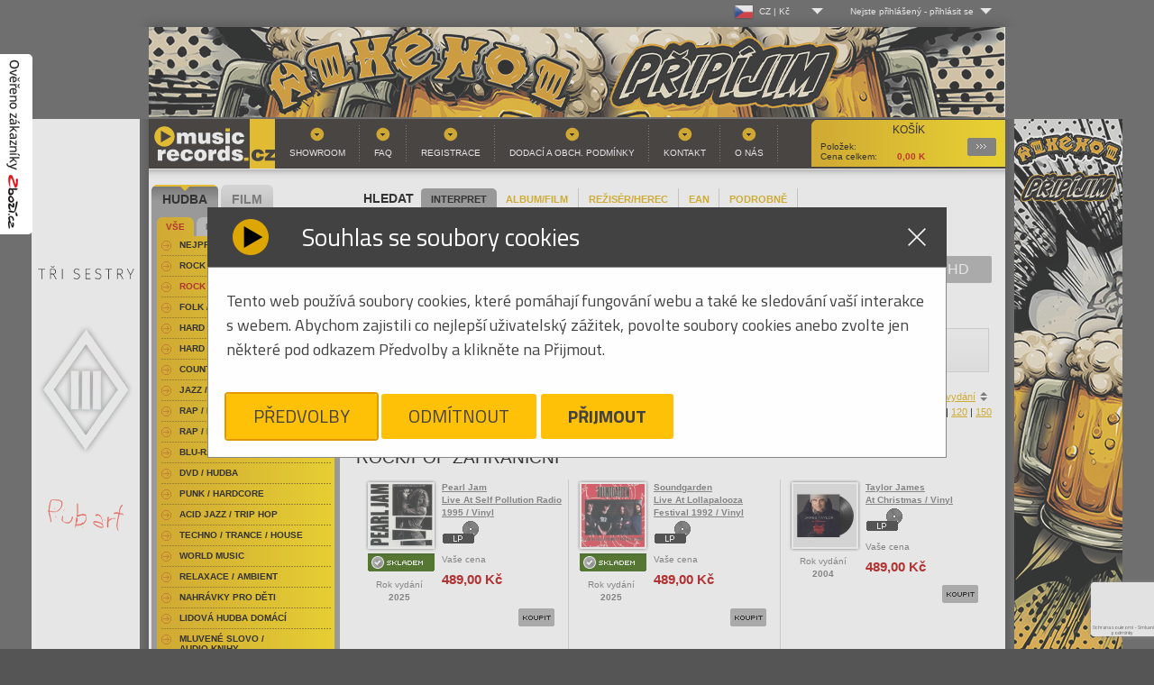

--- FILE ---
content_type: text/html
request_url: https://www.musicrecords.cz/catalogue/category/rock-pop-zahranicni/?orderby=price&nosice=VINYL&offset=1590
body_size: 21550
content:
<!DOCTYPE html PUBLIC "-//W3C//DTD XHTML 1.0 Strict//EN" "http://www.w3.org/TR/xhtml1/DTD/xhtml1-strict.dtd">
<html xmlns="http://www.w3.org/1999/xhtml" xml:lang="cs" lang="cs">
<head>


	
	<base href="https://www.musicrecords.cz/"/>
	<meta http-equiv="content-type" content="text/html; charset=windows-1250" />

	<title>Rock/Pop Zahraniční | Hudba |  Musicrecords</title>

	
	<link rel="icon" type="image/png" href="https://www.musicrecords.cz/front/img/favicon.png">

	<meta property="og:title" content="Rock/Pop Zahraniční | Hudba |  Musicrecords">

			<meta name="author" content="B Media Solutions s.r.o. | www.bmedia.cz" />
		<meta name="keywords" content="gramo, gramodesky, desky, Gramoplatne, platne, vinylové desky, vinyly, vinylové platne, gramofony, gramofon, Hifi, CD, LP, DVD, novinky na CD, vinyl, hudba, metal, rock, pop, hudební novinky, DVD" />
		<meta name="description" content="Internetový a kamenný obchod. Nabízíme hudbu a filmy na LP, CD, MC, SACD, Blu-Ray, 4k UHD a DVD. Bohatý výběr žánrů-rock, folk, hard & heavy, pop, metal, punk, jazz, blues, audioknihy. Filmové komedie, westerny, dokumenty, muzikály, sci-fi, aj. Gramofony, gramodesky, vinyly, přenosky, vše pro vinyl. Hi-fi technika." />
		<meta name="viewport" content="width=device-width, initial-scale=1.0, shrink-to-fit=no">
		<meta property="og:description" content="Internetový a kamenný obchod. Nabízíme hudbu a filmy na LP, CD, MC, SACD, Blu-Ray, 4k UHD a DVD. Bohatý výběr žánrů-rock, folk, hard & heavy, pop, metal, punk, jazz, blues, audioknihy. Filmové komedie, westerny, dokumenty, muzikály, sci-fi, aj. Gramofony, gramodesky, vinyly, přenosky, vše pro vinyl. Hi-fi technika.">
	
			<meta property="og:image" content="https://www.musicrecords.cz/front/img/musicrecords_logo_square.jpg">
		<meta property="og:image:width" content="432" />		<meta property="og:image:height" content="432" />			<meta property="og:image" content="https://www.musicrecords.cz/front/img/musicrecords_logo_square-bordered.jpg">
		<meta property="og:image:width" content="502" />		<meta property="og:image:height" content="502" />		<meta property="og:url" content="https://www.musicrecords.cz/catalogue/category/rock-pop-zahranicni/?orderby=price&amp;nosice=VINYL&amp;offset=1590">
	<meta property="og:site_name" content="Musicrecords">
	<meta property="og:type" content="product">
	<meta property="fb:app_id" content="1123096792508718">


	<META HTTP-EQUIV="CACHE-CONTROL" CONTENT="PUBLIC">
	
	<script type="text/javascript">
		var datepicker_cs = {
			closeText: 'Zavřít',
			prevText: 'Předchozí',
			nextText: 'Další',
			currentText: 'Dnes',
			monthNames: ['Leden','Únor','Březen','Duben','Květen','Červen', 'Červenec','Srpen','Září','Říjen','Listopad','Prosinec'],
			monthNamesShort: ['Le','Ún','Bř','Du','Kv','Čn', 'Čc','Sr','Zá','Ří','Li','Pr'],
			dayNames: ['Neděle','Pondělí','Úterý','Středa','Čtvrtek','Pátek','Sobota'],
			dayNamesShort: ['Ne','Po','Út','St','Čt','Pá','So'],
			dayNamesMin: ['Ne','Po','Út','St','Čt','Pá','So'],
			weekHeader: 'Sm',
			dateFormat: 'dd.mm.yy',
			firstDay: 1,
			isRTL: false,
			showMonthAfterYear: false,
			yearSuffix: ''
		};

		var datepicker_sk = {
			closeText: 'Zavrieť',
			prevText: 'Predchádzajúci',
			nextText: 'Ďalšia',
			currentText: 'Dnes',
			monthNames: ['Január','Február','Marec','Apríl','Máj','Jún', 'Júl','August','September','Október','November','December'],
			monthNamesShort: ['Jan', 'Feb', 'Mar', 'Apr', 'Máj', 'Jún', 'Júl', 'Aug', 'Sep', 'Okt', 'Nov', 'Dec'],
			dayNames: [ 'Nedeľa', 'Pondelok', 'Utorok', 'Streda', 'Štvrtok', 'Piatok', 'Sobota' ],
			dayNamesShort: [ 'Ned', 'Pon', 'Uto', 'Str', 'Štv', 'Pia', 'Sob' ],
			dayNamesMin: [ 'Ne', 'Po', 'Ut', 'St', 'Št', 'Pia', 'So' ],
			weekHeader: 'Ty',
			dateFormat: 'dd.mm.yy',
			firstDay: 1,
			isRTL: false,
			showMonthAfterYear: false,
			yearSuffix: ''
		};

        			var datepicker_region = 'cs';
        	</script>
	
	<link rel="stylesheet" type="text/css" href="https://www.musicrecords.cz/front/dist/style.css?nocache=260126" media="screen,projection,tv" />
	<link rel="alternate" type="application/rss+xml" title="Musicrecords - CD, LP, DVD, hudba, hudebn  novinky na CD a LP, DVD" href="rssfeed.php" />
	
	<script type="text/javascript">
		var ROOT = "https://www.musicrecords.cz/";
		var SK_SHOP = false;
	    			var pageDataJson = {"page":"list","categoryId":46,"url":"https:\/\/www.musicrecords.cz\/catalogue\/category\/rock-pop-zahranicni\/?orderby=price&amp;nosice=VINYL&amp;offset=1590","nosic":"VINYL","order":"price","perpage":30,"offset":1590,"category":"Rock\/Pop Zahrani\u010dn\u00ed"};
	    		var prevPageDataJson = {};
                    var VANOCE_DETAIL_TEXTIL_TEXT=0;
                    var VANOCE_DODANI_DO_VANOC=0;
                    var VANOCE_ORDER_PAYMENT_PREPAY_BANNER=0;
                    var VANOCE_MAIN_AUTO_POPUP=0;
                    var VANOCE_MAIN_RIGHT_INFO=0;
                    var VANOCE_ORDER_TOP_NOTICE=0;
                    var VANOCE_KOSIK_PREDOBJEDNAVKA_TOP_NOTICE=0;
                    var PDE_PO_NOVEM_ROCE_MIMO_OS_ODBER=0;
        	</script>

	<script src="https://ajax.googleapis.com/ajax/libs/jquery/1.7.2/jquery.min.js" type="text/javascript"></script>
	<script src="https://www.musicrecords.cz/front/js/bannry.js?nocache=26012638" type="text/javascript"></script>

			<script src="https://www.musicrecords.cz/front/dist/bundle.js?nocache=260126" type="text/javascript"></script>
	
<!-- Google Tag Manager - 29.5.2025 od cizího specialisty -->

	<script>(function(w,d,s,l,i){w[l]=w[l]||[];w[l].push({'gtm.start':
	new Date().getTime(),event:'gtm.js'});var f=d.getElementsByTagName(s)[0],
	j=d.createElement(s),dl=l!='dataLayer'?'&l='+l:'';j.async=true;j.src=
	'https://www.googletagmanager.com/gtm.js?id='+i+dl;f.parentNode.insertBefore(j,f);
	})(window,document,'script','dataLayer','GTM-K3J2H53D');</script>

<!-- End Google Tag Manager -->

<!-- Google tag (gtag.js) -->
<script type="text/javascript">
    window.dataLayer = window.dataLayer || [];
    function gtag(){dataLayer.push(arguments);}
</script>

<script async src="https://www.googletagmanager.com/gtag/js?id=G-ZLT0YW6EN5"></script>

<script type="text/javascript">
	// default consent state
	gtag('consent', 'default', {"ad_storage":"denied","ad_user_data":"denied","ad_personalization":"denied","analytics_storage":"denied"});
    gtag('js', new Date());
	gtag('config', 'G-ZLT0YW6EN5');
</script>
<!-- End Google Analytics -->

<!-- Google AdWords - 16.5.2025 - cizí­ dodal specialista -->
<!-- Google tag (gtag.js) -->
<script async src="https://www.googletagmanager.com/gtag/js?id=AW-1045471754">
</script>
<script>
  window.dataLayer = window.dataLayer || [];
  
  
  function gtag(){dataLayer.push(arguments);}
  
  gtag('js', new Date());

  gtag('config', 'AW-1045471754');
</script>
<!-- End Google Analytics -->


<!-- Heureka widget -->
<script type="text/javascript">
	//<![CDATA[
	var _hwq = _hwq || [];
	_hwq.push(['setKey', '20F5815EF5192B1DA428350E2F0866F0']);
	_hwq.push(['showWidget', '1', '19968', 'MusicRecords', 'musicrecords-cz']);

	_hwq.push(['setTopPos', '200']);
	_hwq.push(['showWidget', '21']);

	(function() {
		var ho = document.createElement('script'); ho.type = 'text/javascript'; ho.async = true;
		ho.src = ('https:' == document.location.protocol ? 'https://ssl' : 'http://www') + '.heureka.cz/direct/i/gjs.php?n=wdgt&sak=20F5815EF5192B1DA428350E2F0866F0';
		var s = document.getElementsByTagName('script')[0]; s.parentNode.insertBefore(ho, s);
        })();
	//]]>
</script>
<!-- end Heureka widget -->

<!-- zbozi retargeting -->
	<script type="text/javascript">
        
		var seznam_retargeting_id = 45172;
        
	</script>
	<script type="text/javascript" src="//c.imedia.cz/js/retargeting.js"></script>

    

	<!-- End Google Analytics -->
<!-- end zbozi retargeting -->



    
    
</head>
<body class="czshop">

<div style="position: fixed !important; height: 200px; width: 36px; top: 60px; left: 0px; z-index: 2147483646;">
	<a href="https://www.zbozi.cz/obchod/9721/" target="_blank"><img src="https://www.musicrecords.cz/front/img/overeno-zbozi-cz.png" /></a>
</div>

	<!-- Google Tag Manager (noscript) - 29.5.2025 - dodal cizí specialista -->
<noscript><iframe src="https://www.googletagmanager.com/ns.html?id=GTM-K3J2H53D"
height="0" width="0" style="display:none;visibility:hidden"></iframe></noscript>
<!-- End Google Tag Manager (noscript) -->
<div class="wrap">
	<div id="lang_menu">
	<div class="lang_menu_wrap">
		<div class="dropdown">
			<div class="dropdown-activator">
				<div class="dropdown_line">
					<img class="dropdown_flag" src="https://www.musicrecords.cz/front/img/flag-cz.png"><span class="dropdown_lang">CZ&nbsp;|&nbsp;Kč</span>
				</div>
			</div>
			<div class="dropdown_menu top-menu">
				<div class="dropdown_menu--bottom">
					<ul>
						<li>
							<a href="https://www.musicrecords.cz" class="active">
								<div class="dropdown_line">
									<img class="dropdown_flag" src="https://www.musicrecords.cz/front/img/flag-cz.png"><span class="dropdown_lang">CZ&nbsp;|&nbsp;Kč</span>
								</div>
							</a>
						</li>
						<li>
							<a href="https://www.musicrecords.sk" class="">
								<div class="dropdown_line">
									<img class="dropdown_flag" src="https://www.musicrecords.cz/front/img/flag-sk.png"><span class="dropdown_lang">SK&nbsp;|&nbsp;EUR</span>
								</div>
							</a>
						</li>
					</ul>
				</div>
			</div>
		</div>
	</div>
</div>

	<div id="user_menu">
	<div class="user_menu_wrap">
					<div class="not-logged dropdown">
				<div class="dropdown-activator"><span class="dropdown_name">Nejste přihlášený</span> - <span
							class="dropdown_login">přihlásit se</span></div>
				<div class="dropdown_menu top-menu">
					<div class="dropdown_menu--top">
						Log-in
					</div>
					<div class="dropdown_menu--bottom">
						<form action="login/" method="post">
							<table>
								<tr>
									<td><label for="name">Uživ. jméno:</label></td>
									<td><input type="text" id="name" name="login"/></td>
								</tr>
								<tr>
									<td><label for="pass">Heslo:</label></td>
									<td><input type="password" id="pass" name="password"/></td>
								</tr>
								<tr>
									<td colspan="2">
										<input type="image" src="https://www.musicrecords.cz/front/img/butt-send3.gif" class="button"/>
										<br/>
										<a href="/user/register/">Registrace</a>
										&nbsp;&nbsp;&nbsp;
										<a href="/zapomenute-heslo/">Zapomenuté heslo?</a>
										<input type="hidden" name="op" value="login"/>
										<input type="hidden" name="submit" value="1">
										<input type="hidden" name="backpage" value="aHR0cHM6Ly93d3cubXVzaWNyZWNvcmRzLmN6L2NhdGFsb2d1ZS9jYXRlZ29yeS9yb2NrLXBvcC16YWhyYW5pY25pLz9vcmRlcmJ5PXByaWNlJm5vc2ljZT1WSU5ZTCZvZmZzZXQ9MTU5MA==" />
									</td>
								</tr>
							</table>
						</form>
					</div>
				</div>
			</div>
			</div>
</div></div>

<div id="wrap">
			<div style="text-align:center;">
							<a href="https://www.musicrecords.cz/banner/1565/" class="banner_link" data-banner="1565"><img src="https://www.musicrecords.cz/upload/banner/21763999594662144490.jpg" alt="Hudební novinky na CD, DVD" width="950" height="100" /></a>
						</div>
	
<div id="center">
    			<div style="position: absolute; width: 120px; height: 600px; margin-left: 960px;"><a href="https://www.musicrecords.cz/banner/1566/" class="banner_link" data-banner="1566"><img src="https://www.musicrecords.cz/upload/banner/31763999619410857970.jpg" alt="Hudební novinky na CD, DVD" width="120" height="600" /></a></div>
			<div style="position: absolute; width: 120px; height: 600px; margin-left: -130px;"><a href="https://www.musicrecords.cz/banner/1560/" class="banner_link" data-banner="1560"><img src="https://www.musicrecords.cz/upload/banner/217639987532136921230.jpg" alt="Hudební novinky na CD, DVD" width="120" height="600" /></a></div>
			<div id="header">

    
	
		<a href="index.php" id="logo">Hudba na CD, hudební novinky, rozsáhlý sortiment novinek na CD všech hudebních žánrů - metal, pop, rock<span></span></a>
		<div id="basket">
			<strong>Košík</strong>
			            <p>
	            <span class="text">Položek: </span><span id="basket__header--count"></span><br />
									<span class="text">Cena celkem: </span><span id="basket__header--price">0,00</span> K </p>
												   
			<a href="https://www.musicrecords.cz/kosik/?backpage=aHR0cHM6Ly93d3cubXVzaWNyZWNvcmRzLmN6L2NhdGFsb2d1ZS9jYXRlZ29yeS9yb2NrLXBvcC16YWhyYW5pY25pLz9vcmRlcmJ5PXByaWNlJm5vc2ljZT1WSU5ZTCZvZmZzZXQ9MTU5MA==">Podrobnosti<span></span></a>
		</div>
				<div id="menu">
			

<ul><li><a href="section/showroom/" class="">Showroom</a></li><li><a href="section/faq/" class="">FAQ</a></li><li><a href="user/register/" class="">Registrace</a></li><li><a href="section/obchodni+podminky/" class="">Dodací a obch. podmínky</a></li><li><a href="section/kontakt/" class="">Kontakt</a></li><li><a href="section/o+nas/" class="">O nás</a></li></ul>		</div>
	</div><!-- header end-->
<div id="content">

	<div class="search" id="search__form">
	<h2 style="padding: 5px 8px">HLEDAT</h2>
	<div class="search__param__select">
			<div class="search__param strong"><a href="#" param="person" >INTERPRET</a></div>
			<div class="search__param "><a href="#" param="title" >ALBUM/FILM</a></div>
			<div class="search__param "><a href="#" param="desc-film" >REŽISÉR/HEREC</a></div>
			<div class="search__param "><a href="#" param="ean" >EAN</a></div>
			<div class="search__param "><a href="#" param="extended" >PODROBNĚ</a></div>
		</div>

	<div class="cleaner"></div>

	<form action="https://www.musicrecords.cz/catalogue/search/" method="get" id="searchform">
			<div class="searchform--basic" style="display: block;">
				<input type="text" name="query" value="" />
				<input type="image" src="https://www.musicrecords.cz/front/img/butt-album.gif" class="button" />
			</div>

			<div class="searchform--extended" style="display: none;">

				<div class="search__switch">

					<div class="switch">
						<input type="radio" class="switch-input" name="search_switch" value="search_hudba" id="search_hudba" name="search_switch" value="search_hudba" checked="checked" />
						<label for="search_hudba" class="switch-label switch-label-off">Hudba</label>
						<input type="radio" class="switch-input" name="search_switch" value="search_film" id="search_film" name="search_switch"  />
						<label for="search_film" class="switch-label switch-label-on">Film</label>
						<span class="switch-selection"></span>
					</div>
				</div>

				<div class="input__rows">
					<div class="row search--title">
						<label data-hudba="Album:" data-film="Film:">Album:</label>&nbsp;<input type="text" name="title" value="" />
					</div>
					<div class="row search--person" >
						<label data-hudba="Interpret:" data-film="">Interpret:</label>&nbsp;<input type="text" name="person" value="" />
					</div>
					<div class="row search--desc">
						<label data-hudba="Skladba:" data-film="Režisér / herec:">Skladba:</label>&nbsp;<input type="text" name="desc" value="" />
					</div>
				</div>


				<input type="submit" class="button" name="extended_search" value="odeslat" />
			</div>

			<input type="hidden" name="param" value="person" />
	</form>
</div>	
			<div class="nosice_kategorie">
			<a href="https://www.musicrecords.cz/catalogue/category/rock-pop-zahranicni/?orderby=price&amp;nosice=&amp;offset=0" class="nosice_kategorie_item ">Vše</a>
							<a href="https://www.musicrecords.cz/catalogue/category/rock-pop-zahranicni/?orderby=price&amp;nosice=CD&amp;offset=0" class="nosice_kategorie_item ">CD</a>
							<a href="https://www.musicrecords.cz/catalogue/category/rock-pop-zahranicni/?orderby=price&amp;nosice=DVD&amp;offset=0" class="nosice_kategorie_item ">DVD</a>
							<a href="https://www.musicrecords.cz/catalogue/category/rock-pop-zahranicni/?orderby=price&amp;nosice=Blu-Ray&amp;offset=0" class="nosice_kategorie_item ">Blu-Ray</a>
							<a href="https://www.musicrecords.cz/catalogue/category/rock-pop-zahranicni/?orderby=price&amp;nosice=VINYL&amp;offset=0" class="nosice_kategorie_item active">VINYL</a>
							<a href="https://www.musicrecords.cz/catalogue/category/rock-pop-zahranicni/?orderby=price&amp;nosice=4K+UHD&amp;offset=0" class="nosice_kategorie_item ">4K UHD</a>
							<a href="https://www.musicrecords.cz/catalogue/category/rock-pop-zahranicni/?orderby=price&amp;nosice=Ostatn%ED&amp;offset=0" class="nosice_kategorie_item ">Ostatní</a>
	</div>	
	<div style="position:absolute;right:0px;top:3px; width:210px;">
		<div class="facebook" style="width:210px;">
	<iframe src="https://www.facebook.com/plugins/likebox.php?href=http%3A%2F%2Fwww.facebook.com%2Fpages%2FMusicRecordscz%2F168761819385&amp;width=210&amp;colorscheme=light&amp;show_faces=false&amp;stream=false&amp;header=true&amp;height=62" scrolling="no" frameborder="0" style="border:none; overflow:hidden; width:210px; height:62px;" allowTransparency="true"></iframe>
</div>	</div>

	
										<div class="filter filter--abc">
        	<ul>
	                            		    <li class="">
			    <a title="Rock/Pop Zahraniční písmeno A" href="https://www.musicrecords.cz/catalogue/category/rock-pop-zahranicni/?orderby=price&amp;nosice=VINYL&amp;offset=0&amp;char=A">A</a>
		    </li>
		    
	                            		    <li class="">
			    <a title="Rock/Pop Zahraniční písmeno B" href="https://www.musicrecords.cz/catalogue/category/rock-pop-zahranicni/?orderby=price&amp;nosice=VINYL&amp;offset=0&amp;char=B">B</a>
		    </li>
		    
	                            		    <li class="">
			    <a title="Rock/Pop Zahraniční písmeno C" href="https://www.musicrecords.cz/catalogue/category/rock-pop-zahranicni/?orderby=price&amp;nosice=VINYL&amp;offset=0&amp;char=C">C</a>
		    </li>
		    
	                            		    <li class="">
			    <a title="Rock/Pop Zahraniční písmeno D" href="https://www.musicrecords.cz/catalogue/category/rock-pop-zahranicni/?orderby=price&amp;nosice=VINYL&amp;offset=0&amp;char=D">D</a>
		    </li>
		    
	                            		    <li class="">
			    <a title="Rock/Pop Zahraniční písmeno E" href="https://www.musicrecords.cz/catalogue/category/rock-pop-zahranicni/?orderby=price&amp;nosice=VINYL&amp;offset=0&amp;char=E">E</a>
		    </li>
		    
	                            		    <li class="">
			    <a title="Rock/Pop Zahraniční písmeno F" href="https://www.musicrecords.cz/catalogue/category/rock-pop-zahranicni/?orderby=price&amp;nosice=VINYL&amp;offset=0&amp;char=F">F</a>
		    </li>
		    
	                            		    <li class="">
			    <a title="Rock/Pop Zahraniční písmeno G" href="https://www.musicrecords.cz/catalogue/category/rock-pop-zahranicni/?orderby=price&amp;nosice=VINYL&amp;offset=0&amp;char=G">G</a>
		    </li>
		    
	                            		    <li class="">
			    <a title="Rock/Pop Zahraniční písmeno H" href="https://www.musicrecords.cz/catalogue/category/rock-pop-zahranicni/?orderby=price&amp;nosice=VINYL&amp;offset=0&amp;char=H">H</a>
		    </li>
		    
	                            		    <li class="">
			    <a title="Rock/Pop Zahraniční písmeno I" href="https://www.musicrecords.cz/catalogue/category/rock-pop-zahranicni/?orderby=price&amp;nosice=VINYL&amp;offset=0&amp;char=I">I</a>
		    </li>
		    
	                            		    <li class="">
			    <a title="Rock/Pop Zahraniční písmeno J" href="https://www.musicrecords.cz/catalogue/category/rock-pop-zahranicni/?orderby=price&amp;nosice=VINYL&amp;offset=0&amp;char=J">J</a>
		    </li>
		    
	                            		    <li class="">
			    <a title="Rock/Pop Zahraniční písmeno K" href="https://www.musicrecords.cz/catalogue/category/rock-pop-zahranicni/?orderby=price&amp;nosice=VINYL&amp;offset=0&amp;char=K">K</a>
		    </li>
		    
	                            		    <li class="">
			    <a title="Rock/Pop Zahraniční písmeno L" href="https://www.musicrecords.cz/catalogue/category/rock-pop-zahranicni/?orderby=price&amp;nosice=VINYL&amp;offset=0&amp;char=L">L</a>
		    </li>
		    
	                            		    <li class="">
			    <a title="Rock/Pop Zahraniční písmeno M" href="https://www.musicrecords.cz/catalogue/category/rock-pop-zahranicni/?orderby=price&amp;nosice=VINYL&amp;offset=0&amp;char=M">M</a>
		    </li>
		    
	                            		    <li class="">
			    <a title="Rock/Pop Zahraniční písmeno N" href="https://www.musicrecords.cz/catalogue/category/rock-pop-zahranicni/?orderby=price&amp;nosice=VINYL&amp;offset=0&amp;char=N">N</a>
		    </li>
		    
	                            		    <li class="">
			    <a title="Rock/Pop Zahraniční písmeno O" href="https://www.musicrecords.cz/catalogue/category/rock-pop-zahranicni/?orderby=price&amp;nosice=VINYL&amp;offset=0&amp;char=O">O</a>
		    </li>
		    
	                            		    <li class="">
			    <a title="Rock/Pop Zahraniční písmeno P" href="https://www.musicrecords.cz/catalogue/category/rock-pop-zahranicni/?orderby=price&amp;nosice=VINYL&amp;offset=0&amp;char=P">P</a>
		    </li>
		    
	                            		    <li class="">
			    <a title="Rock/Pop Zahraniční písmeno Q" href="https://www.musicrecords.cz/catalogue/category/rock-pop-zahranicni/?orderby=price&amp;nosice=VINYL&amp;offset=0&amp;char=Q">Q</a>
		    </li>
		    
	                            		    <li class="">
			    <a title="Rock/Pop Zahraniční písmeno R" href="https://www.musicrecords.cz/catalogue/category/rock-pop-zahranicni/?orderby=price&amp;nosice=VINYL&amp;offset=0&amp;char=R">R</a>
		    </li>
		    
	                            		    <li class="">
			    <a title="Rock/Pop Zahraniční písmeno S" href="https://www.musicrecords.cz/catalogue/category/rock-pop-zahranicni/?orderby=price&amp;nosice=VINYL&amp;offset=0&amp;char=S">S</a>
		    </li>
		    
	                            		    <li class="">
			    <a title="Rock/Pop Zahraniční písmeno T" href="https://www.musicrecords.cz/catalogue/category/rock-pop-zahranicni/?orderby=price&amp;nosice=VINYL&amp;offset=0&amp;char=T">T</a>
		    </li>
		    
	                            		    <li class="">
			    <a title="Rock/Pop Zahraniční písmeno U" href="https://www.musicrecords.cz/catalogue/category/rock-pop-zahranicni/?orderby=price&amp;nosice=VINYL&amp;offset=0&amp;char=U">U</a>
		    </li>
		    
	                            		    <li class="">
			    <a title="Rock/Pop Zahraniční písmeno V" href="https://www.musicrecords.cz/catalogue/category/rock-pop-zahranicni/?orderby=price&amp;nosice=VINYL&amp;offset=0&amp;char=V">V</a>
		    </li>
		    
	                            		    <li class="">
			    <a title="Rock/Pop Zahraniční písmeno W" href="https://www.musicrecords.cz/catalogue/category/rock-pop-zahranicni/?orderby=price&amp;nosice=VINYL&amp;offset=0&amp;char=W">W</a>
		    </li>
		    
	                            		    <li class="">
			    <a title="Rock/Pop Zahraniční písmeno X" href="https://www.musicrecords.cz/catalogue/category/rock-pop-zahranicni/?orderby=price&amp;nosice=VINYL&amp;offset=0&amp;char=X">X</a>
		    </li>
		    
	                            		    <li class="">
			    <a title="Rock/Pop Zahraniční písmeno Y" href="https://www.musicrecords.cz/catalogue/category/rock-pop-zahranicni/?orderby=price&amp;nosice=VINYL&amp;offset=0&amp;char=Y">Y</a>
		    </li>
		    
	                            		    <li class="">
			    <a title="Rock/Pop Zahraniční písmeno Z" href="https://www.musicrecords.cz/catalogue/category/rock-pop-zahranicni/?orderby=price&amp;nosice=VINYL&amp;offset=0&amp;char=Z">Z</a>
		    </li>
		    
	    	    <li class="curr">
		    <a title="" href="https://www.musicrecords.cz/catalogue/category/rock-pop-zahranicni/?orderby=price&amp;nosice=VINYL&amp;offset=0&amp;char=" style="width:45px">Vše</a>
	    </li>
	</ul>
</div>					
					<div class="order_select">
	Seřadit podle:

	
	

			<a href="https://www.musicrecords.cz/catalogue/category/rock-pop-zahranicni/?orderby=asc&amp;nosice=VINYL&amp;offset=1590" class="sort-by">jména</a> |
	
						<a href="https://www.musicrecords.cz/catalogue/category/rock-pop-zahranicni/?orderby=pricedesc&amp;nosice=VINYL&amp;offset=1590" class="sort-by sort-by__asc sort-by__active">ceny</a> |
			    

	        				<a href="https://www.musicrecords.cz/catalogue/category/rock-pop-zahranicni/?orderby=store&amp;nosice=VINYL&amp;offset=1590">zboží skladem</a> |
			
		    				<a href="https://www.musicrecords.cz/catalogue/category/rock-pop-zahranicni/?orderby=yearasc&amp;nosice=VINYL&amp;offset=1590" class="sort-by">roku vydání</a>
		    			
</div>            	            <div class="cleaner"></div>
				<div class="perpage_select">
	Produktů na stránku:

		
			<strong>30</strong> |
	
			<a href="https://www.musicrecords.cz/catalogue/category/rock-pop-zahranicni/?orderby=price&amp;nosice=VINYL&amp;offset=0&amp;perpage=60">60</a> |
	
			<a href="https://www.musicrecords.cz/catalogue/category/rock-pop-zahranicni/?orderby=price&amp;nosice=VINYL&amp;offset=0&amp;perpage=90">90</a> |
	
			<a href="https://www.musicrecords.cz/catalogue/category/rock-pop-zahranicni/?orderby=price&amp;nosice=VINYL&amp;offset=0&amp;perpage=120">120</a> |
	
			<a href="https://www.musicrecords.cz/catalogue/category/rock-pop-zahranicni/?orderby=price&amp;nosice=VINYL&amp;offset=0&amp;perpage=150">150</a>
	</div>            		
		<div class="cleaner">&nbsp;</div>

		
	<div class="screen_select table_screen"><a href="https://www.musicrecords.cz/catalogue/category/rock-pop-zahranicni/?orderby=price&amp;nosice=VINYL&amp;offset=1590&amp;screen=2" class="tablelist">Tabulkový výpis</a></div>

					<h1>Rock/Pop Zahraniční</h1>
		
		
			
			 	
						
	<!-- VARIANTA PRO BOX VYPIS -->
	<div class="catalogue" highlightMinRelevanceLvl="">

					<div class="item " >
	<table>
	<tr>
		<td class="first">
		
							
						  <a href="https://www.musicrecords.cz/catalogue/hudba/pearl-jam/live-at-self-pollution-radio-1995-vinyl/?icid=46" class="img">
							
				
	    				  							
												
					
										  <img src="https://www.musicrecords.cz/upload/catalogue/image/small/a1761123030236077422.jpg" alt="LPPearl Jam / Live At Self Pollution Radio 1995 / Vinyl" class="cd" width="70" height="70" />
	        							
					
										</a><br />
			
		
																								<br /><img src="https://www.musicrecords.cz/front/img/skladem.gif" class="stockstock" title="Skladem " alt="Titul LPLive At Self Pollution Radio 1995 / Vinyl je skladem. Skladem "/>
					
					
						
				
					<p style=" text-align: center;">
			Rok vydání<br><strong>2025</strong>
			</p>
		
		  
		  
		</td>
		<td class="middle">
			<p>
				<strong>
					<a href="https://www.musicrecords.cz/catalogue/hudba/pearl-jam/live-at-self-pollution-radio-1995-vinyl/?icid=46" class="orange">
											Pearl Jam<br />
											Live At Self Pollution Radio 1995 / Vinyl
					</a>
				</strong>
				
									<br /><img src="https://www.musicrecords.cz/front/img/ico-lp.gif" alt="LP" class="mediumtype" />
							</p>

																	
					
					
												
												
					
					<p>Vaše cena</p>
					<p class="price">489,00&nbsp;Kč</p>
					
									</td>
	</tr>
	<tr>
		<td class="last" colspan="2">
							<form action="component.php" method="post" class="catalog__order--item" stock="3" inBasket="0" delivery="5-21 dnů" itemname="Pearl Jam - Live At Self Pollution Radio 1995 / Vinyl">
					<p class="butt">
						<input type="image" src="https://www.musicrecords.cz/front/img/butt-buy.gif" alt="Koupit LPPearl Jam / Live At Self Pollution Radio 1995 / Vinyl" class="add noDisable" />
						<input type="hidden" name="cocode" value="order" />
						<input type="hidden" name="action" value="basketItemAdd" />
						<input type="hidden" name="itid" value="227043" />
						<input type="hidden" name="backpage" value="aHR0cHM6Ly93d3cubXVzaWNyZWNvcmRzLmN6L2NhdGFsb2d1ZS9jYXRlZ29yeS9yb2NrLXBvcC16YWhyYW5pY25pLz9vcmRlcmJ5PXByaWNlJm5vc2ljZT1WSU5ZTCZvZmZzZXQ9MTU5MA==" />
						<input type="hidden" name="count" value="1" />
					</p>
				</form>
					</td>
	</tr>
	</table>
</div>


					<div class="item " >
	<table>
	<tr>
		<td class="first">
		
							
						  <a href="https://www.musicrecords.cz/catalogue/hudba/soundgarden/live-at-lollapalooza-festival-1992-vinyl/?icid=46" class="img">
							
				
	    				  							
												
					
										  <img src="https://www.musicrecords.cz/upload/catalogue/image/small/da-product-i-14954.jpg" alt="LPSoundgarden / Live At Lollapalooza Festival 1992 / Vinyl" class="cd" width="70" height="70" />
	        							
					
										</a><br />
			
		
																								<br /><img src="https://www.musicrecords.cz/front/img/skladem.gif" class="stockstock" title="Skladem " alt="Titul LPLive At Lollapalooza Festival 1992 / Vinyl je skladem. Skladem "/>
					
					
						
				
					<p style=" text-align: center;">
			Rok vydání<br><strong>2025</strong>
			</p>
		
		  
		  
		</td>
		<td class="middle">
			<p>
				<strong>
					<a href="https://www.musicrecords.cz/catalogue/hudba/soundgarden/live-at-lollapalooza-festival-1992-vinyl/?icid=46" class="orange">
											Soundgarden<br />
											Live At Lollapalooza Festival 1992 / Vinyl
					</a>
				</strong>
				
									<br /><img src="https://www.musicrecords.cz/front/img/ico-lp.gif" alt="LP" class="mediumtype" />
							</p>

																	
					
					
												
												
					
					<p>Vaše cena</p>
					<p class="price">489,00&nbsp;Kč</p>
					
									</td>
	</tr>
	<tr>
		<td class="last" colspan="2">
							<form action="component.php" method="post" class="catalog__order--item" stock="3" inBasket="0" delivery="5-21 dnů" itemname="Soundgarden - Live At Lollapalooza Festival 1992 / Vinyl">
					<p class="butt">
						<input type="image" src="https://www.musicrecords.cz/front/img/butt-buy.gif" alt="Koupit LPSoundgarden / Live At Lollapalooza Festival 1992 / Vinyl" class="add noDisable" />
						<input type="hidden" name="cocode" value="order" />
						<input type="hidden" name="action" value="basketItemAdd" />
						<input type="hidden" name="itid" value="227047" />
						<input type="hidden" name="backpage" value="aHR0cHM6Ly93d3cubXVzaWNyZWNvcmRzLmN6L2NhdGFsb2d1ZS9jYXRlZ29yeS9yb2NrLXBvcC16YWhyYW5pY25pLz9vcmRlcmJ5PXByaWNlJm5vc2ljZT1WSU5ZTCZvZmZzZXQ9MTU5MA==" />
						<input type="hidden" name="count" value="1" />
					</p>
				</form>
					</td>
	</tr>
	</table>
</div>


					<div class="item " >
	<table>
	<tr>
		<td class="first">
		
							
						  <a href="https://www.musicrecords.cz/catalogue/hudba/taylor-james/at-christmas-vinyl/?icid=46" class="img">
							
				
	    				  							
												
					
										  <img src="https://www.musicrecords.cz/upload/catalogue/image/small/snimek-obrazovky-2025-10-26-094417.jpg" alt="LPTaylor James / At Christmas / Vinyl" class="cd" width="70" height="70" />
	        							
					
										</a><br />
			
		
					
					
						
				
					<p style=" text-align: center;">
			Rok vydání<br><strong>2004</strong>
			</p>
		
		  
		  
		</td>
		<td class="middle">
			<p>
				<strong>
					<a href="https://www.musicrecords.cz/catalogue/hudba/taylor-james/at-christmas-vinyl/?icid=46" class="orange">
											Taylor James<br />
											At Christmas / Vinyl
					</a>
				</strong>
				
									<br /><img src="https://www.musicrecords.cz/front/img/ico-lp.gif" alt="LP" class="mediumtype" />
							</p>

																	
					
					
												
												
					
					<p>Vaše cena</p>
					<p class="price">489,00&nbsp;Kč</p>
					
									</td>
	</tr>
	<tr>
		<td class="last" colspan="2">
							<form action="component.php" method="post" class="catalog__order--item" stock="0" inBasket="0" delivery="5-14 dnů" itemname="Taylor James - At Christmas / Vinyl">
					<p class="butt">
						<input type="image" src="https://www.musicrecords.cz/front/img/butt-buy.gif" alt="Koupit LPTaylor James / At Christmas / Vinyl" class="add noDisable" />
						<input type="hidden" name="cocode" value="order" />
						<input type="hidden" name="action" value="basketItemAdd" />
						<input type="hidden" name="itid" value="227658" />
						<input type="hidden" name="backpage" value="aHR0cHM6Ly93d3cubXVzaWNyZWNvcmRzLmN6L2NhdGFsb2d1ZS9jYXRlZ29yeS9yb2NrLXBvcC16YWhyYW5pY25pLz9vcmRlcmJ5PXByaWNlJm5vc2ljZT1WSU5ZTCZvZmZzZXQ9MTU5MA==" />
						<input type="hidden" name="count" value="1" />
					</p>
				</form>
					</td>
	</tr>
	</table>
</div>

<div style="clear:left;"> </div>
					<div class="item " >
	<table>
	<tr>
		<td class="first">
		
							
						  <a href="https://www.musicrecords.cz/catalogue/hudba/adams-ryan/ryan-adams-vinyl/?icid=46" class="img">
							
				
	    				  							
												
					
										  <img src="https://www.musicrecords.cz/upload/catalogue/image/small/main-1c9766cd.jpg" alt="LPAdams Ryan / Ryan Adams / Vinyl" class="cd" width="70" height="70" />
	        							
					
										</a><br />
			
		
					
					
						
				
					<p style=" text-align: center;">
			Rok vydání<br><strong>2014</strong>
			</p>
		
		  
		  
		</td>
		<td class="middle">
			<p>
				<strong>
					<a href="https://www.musicrecords.cz/catalogue/hudba/adams-ryan/ryan-adams-vinyl/?icid=46" class="orange">
											Adams Ryan<br />
											Ryan Adams / Vinyl
					</a>
				</strong>
				
									<br /><img src="https://www.musicrecords.cz/front/img/ico-lp.gif" alt="LP" class="mediumtype" />
							</p>

																	
					
					
												
												
					
					<p>Vaše cena</p>
					<p class="price">489,00&nbsp;Kč</p>
					
									</td>
	</tr>
	<tr>
		<td class="last" colspan="2">
							<form action="component.php" method="post" class="catalog__order--item" stock="0" inBasket="0" delivery="5-14 dnů" itemname="Adams Ryan - Ryan Adams / Vinyl">
					<p class="butt">
						<input type="image" src="https://www.musicrecords.cz/front/img/butt-buy.gif" alt="Koupit LPAdams Ryan / Ryan Adams / Vinyl" class="add noDisable" />
						<input type="hidden" name="cocode" value="order" />
						<input type="hidden" name="action" value="basketItemAdd" />
						<input type="hidden" name="itid" value="227662" />
						<input type="hidden" name="backpage" value="aHR0cHM6Ly93d3cubXVzaWNyZWNvcmRzLmN6L2NhdGFsb2d1ZS9jYXRlZ29yeS9yb2NrLXBvcC16YWhyYW5pY25pLz9vcmRlcmJ5PXByaWNlJm5vc2ljZT1WSU5ZTCZvZmZzZXQ9MTU5MA==" />
						<input type="hidden" name="count" value="1" />
					</p>
				</form>
					</td>
	</tr>
	</table>
</div>


					<div class="item " >
	<table>
	<tr>
		<td class="first">
		
							
						  <a href="https://www.musicrecords.cz/catalogue/hudba/boo-radleys/wake-up-reedice-vinyl/?icid=46" class="img">
							
				
	    				  							
												
					
										  <img src="https://www.musicrecords.cz/upload/catalogue/image/small/a17612100531027660330.jpg" alt="LPBoo Radleys / Wake Up! / Reedice / Vinyl" class="cd" width="70" height="70" />
	        							
					
										</a><br />
			
		
					
					
						
				
					<p style=" text-align: center;">
			Rok vydání<br><strong>1995</strong>
			</p>
		
		  
		  
		</td>
		<td class="middle">
			<p>
				<strong>
					<a href="https://www.musicrecords.cz/catalogue/hudba/boo-radleys/wake-up-reedice-vinyl/?icid=46" class="orange">
											Boo Radleys<br />
											Wake Up! / Reedice / Vinyl
					</a>
				</strong>
				
									<br /><img src="https://www.musicrecords.cz/front/img/ico-lp.gif" alt="LP" class="mediumtype" />
							</p>

																	
					
					
												
												
					
					<p>Vaše cena</p>
					<p class="price">489,00&nbsp;Kč</p>
					
									</td>
	</tr>
	<tr>
		<td class="last" colspan="2">
							<form action="component.php" method="post" class="catalog__order--item" stock="0" inBasket="0" delivery="5-30 dnů" itemname="Boo Radleys - Wake Up! / Reedice / Vinyl">
					<p class="butt">
						<input type="image" src="https://www.musicrecords.cz/front/img/butt-buy.gif" alt="Koupit LPBoo Radleys / Wake Up! / Reedice / Vinyl" class="add noDisable" />
						<input type="hidden" name="cocode" value="order" />
						<input type="hidden" name="action" value="basketItemAdd" />
						<input type="hidden" name="itid" value="227664" />
						<input type="hidden" name="backpage" value="aHR0cHM6Ly93d3cubXVzaWNyZWNvcmRzLmN6L2NhdGFsb2d1ZS9jYXRlZ29yeS9yb2NrLXBvcC16YWhyYW5pY25pLz9vcmRlcmJ5PXByaWNlJm5vc2ljZT1WSU5ZTCZvZmZzZXQ9MTU5MA==" />
						<input type="hidden" name="count" value="1" />
					</p>
				</form>
					</td>
	</tr>
	</table>
</div>


					<div class="item " >
	<table>
	<tr>
		<td class="first">
		
							
						  <a href="https://www.musicrecords.cz/catalogue/hudba/coral/coral-remastered-vinyl/?icid=46" class="img">
							
				
	    				  							
												
					
										  <img src="https://www.musicrecords.cz/upload/catalogue/image/small/snimek-obrazovky-2025-10-25-183033.jpg" alt="LPCoral / Coral / Remastered / Vinyl" class="cd" width="70" height="70" />
	        							
					
										</a><br />
			
		
					
					
						
				
					<p style=" text-align: center;">
			Rok vydání<br><strong>2002</strong>
			</p>
		
		  
		  
		</td>
		<td class="middle">
			<p>
				<strong>
					<a href="https://www.musicrecords.cz/catalogue/hudba/coral/coral-remastered-vinyl/?icid=46" class="orange">
											Coral<br />
											Coral / Remastered / Vinyl
					</a>
				</strong>
				
									<br /><img src="https://www.musicrecords.cz/front/img/ico-lp.gif" alt="LP" class="mediumtype" />
							</p>

																	
					
					
												
												
					
					<p>Vaše cena</p>
					<p class="price">489,00&nbsp;Kč</p>
					
									</td>
	</tr>
	<tr>
		<td class="last" colspan="2">
							<form action="component.php" method="post" class="catalog__order--item" stock="0" inBasket="0" delivery="5-14 dnů" itemname="Coral - Coral / Remastered / Vinyl">
					<p class="butt">
						<input type="image" src="https://www.musicrecords.cz/front/img/butt-buy.gif" alt="Koupit LPCoral / Coral / Remastered / Vinyl" class="add noDisable" />
						<input type="hidden" name="cocode" value="order" />
						<input type="hidden" name="action" value="basketItemAdd" />
						<input type="hidden" name="itid" value="227666" />
						<input type="hidden" name="backpage" value="aHR0cHM6Ly93d3cubXVzaWNyZWNvcmRzLmN6L2NhdGFsb2d1ZS9jYXRlZ29yeS9yb2NrLXBvcC16YWhyYW5pY25pLz9vcmRlcmJ5PXByaWNlJm5vc2ljZT1WSU5ZTCZvZmZzZXQ9MTU5MA==" />
						<input type="hidden" name="count" value="1" />
					</p>
				</form>
					</td>
	</tr>
	</table>
</div>

<div style="clear:left;"> </div>
					<div class="item " >
	<table>
	<tr>
		<td class="first">
		
							
						  <a href="https://www.musicrecords.cz/catalogue/hudba/coral/magic-medicine-reedice-vinyl/?icid=46" class="img">
							
				
	    				  							
												
					
										  <img src="https://www.musicrecords.cz/upload/catalogue/image/small/snimek-obrazovky-2025-10-26-095812.jpg" alt="LPCoral / Magic & Medicine / Reedice / Vinyl" class="cd" width="70" height="70" />
	        							
					
										</a><br />
			
		
					
					
						
				
					<p style=" text-align: center;">
			Rok vydání<br><strong>2003</strong>
			</p>
		
		  
		  
		</td>
		<td class="middle">
			<p>
				<strong>
					<a href="https://www.musicrecords.cz/catalogue/hudba/coral/magic-medicine-reedice-vinyl/?icid=46" class="orange">
											Coral<br />
											Magic & Medicine / Reedice / Vinyl
					</a>
				</strong>
				
									<br /><img src="https://www.musicrecords.cz/front/img/ico-lp.gif" alt="LP" class="mediumtype" />
							</p>

																	
					
					
												
												
					
					<p>Vaše cena</p>
					<p class="price">489,00&nbsp;Kč</p>
					
									</td>
	</tr>
	<tr>
		<td class="last" colspan="2">
							<form action="component.php" method="post" class="catalog__order--item" stock="0" inBasket="0" delivery="5-14 dnů" itemname="Coral - Magic & Medicine / Reedice / Vinyl">
					<p class="butt">
						<input type="image" src="https://www.musicrecords.cz/front/img/butt-buy.gif" alt="Koupit LPCoral / Magic & Medicine / Reedice / Vinyl" class="add noDisable" />
						<input type="hidden" name="cocode" value="order" />
						<input type="hidden" name="action" value="basketItemAdd" />
						<input type="hidden" name="itid" value="227667" />
						<input type="hidden" name="backpage" value="aHR0cHM6Ly93d3cubXVzaWNyZWNvcmRzLmN6L2NhdGFsb2d1ZS9jYXRlZ29yeS9yb2NrLXBvcC16YWhyYW5pY25pLz9vcmRlcmJ5PXByaWNlJm5vc2ljZT1WSU5ZTCZvZmZzZXQ9MTU5MA==" />
						<input type="hidden" name="count" value="1" />
					</p>
				</form>
					</td>
	</tr>
	</table>
</div>


					<div class="item " >
	<table>
	<tr>
		<td class="first">
		
							
						  <a href="https://www.musicrecords.cz/catalogue/hudba/triosence/stories-of-life-vinyl/?icid=46" class="img">
							
				
	    				  							
												
					
										  <img src="https://www.musicrecords.cz/upload/catalogue/image/small/a17613028371575649999.jpg" alt="LPTriosence / Stories Of Life / Vinyl" class="cd" width="70" height="70" />
	        							
					
										</a><br />
			
		
					
					
						
				
					<p style=" text-align: center;">
			Rok vydání<br><strong>2025</strong>
			</p>
		
		  
		  
		</td>
		<td class="middle">
			<p>
				<strong>
					<a href="https://www.musicrecords.cz/catalogue/hudba/triosence/stories-of-life-vinyl/?icid=46" class="orange">
											Triosence<br />
											Stories Of Life / Vinyl
					</a>
				</strong>
				
									<br /><img src="https://www.musicrecords.cz/front/img/ico-lp.gif" alt="LP" class="mediumtype" />
							</p>

																	
					
					
												
												
					
					<p>Vaše cena</p>
					<p class="price">489,00&nbsp;Kč</p>
					
									</td>
	</tr>
	<tr>
		<td class="last" colspan="2">
							<form action="component.php" method="post" class="catalog__order--item" stock="0" inBasket="0" delivery="5-14 dnů" itemname="Triosence - Stories Of Life / Vinyl">
					<p class="butt">
						<input type="image" src="https://www.musicrecords.cz/front/img/butt-buy.gif" alt="Koupit LPTriosence / Stories Of Life / Vinyl" class="add noDisable" />
						<input type="hidden" name="cocode" value="order" />
						<input type="hidden" name="action" value="basketItemAdd" />
						<input type="hidden" name="itid" value="227670" />
						<input type="hidden" name="backpage" value="aHR0cHM6Ly93d3cubXVzaWNyZWNvcmRzLmN6L2NhdGFsb2d1ZS9jYXRlZ29yeS9yb2NrLXBvcC16YWhyYW5pY25pLz9vcmRlcmJ5PXByaWNlJm5vc2ljZT1WSU5ZTCZvZmZzZXQ9MTU5MA==" />
						<input type="hidden" name="count" value="1" />
					</p>
				</form>
					</td>
	</tr>
	</table>
</div>


					<div class="item " >
	<table>
	<tr>
		<td class="first">
		
							
						  <a href="https://www.musicrecords.cz/catalogue/hudba/pop-iggy/new-values-vinyl-(227874)/?icid=46" class="img">
							
				
	    				  							
												
					
										  <img src="https://www.musicrecords.cz/upload/catalogue/image/small/mus000868015.jpg" alt="LPPop Iggy / New Values / Vinyl" class="cd" width="70" height="70" />
	        							
					
										</a><br />
			
		
					
					
								<br /><img src="https://www.musicrecords.cz/front/img/preorder.gif" class="stockpreorder" alt="Titul LPNew Values / Vinyl se zatím neprodává"/>
						
				
		
		  			  				  <p class="textpreorder">Předběžné datum vydání: <strong>29.01.2026</strong></p>
			  		  
		  
		</td>
		<td class="middle">
			<p>
				<strong>
					<a href="https://www.musicrecords.cz/catalogue/hudba/pop-iggy/new-values-vinyl-(227874)/?icid=46" class="orange">
											Pop Iggy<br />
											New Values / Vinyl
					</a>
				</strong>
				
									<br /><img src="https://www.musicrecords.cz/front/img/ico-lp.gif" alt="LP" class="mediumtype" />
							</p>

																	
					
					
												
												
					
					<p>Vaše cena</p>
					<p class="price">489,00&nbsp;Kč</p>
					
									</td>
	</tr>
	<tr>
		<td class="last" colspan="2">
							<form action="component.php" method="post" class="catalog__order--item" stock="0" inBasket="0" delivery="5-14 dnů" itemname="Pop Iggy - New Values / Vinyl">
					<p class="butt">
						<input type="image" src="https://www.musicrecords.cz/front/img/butt-buy.gif" alt="Koupit LPPop Iggy / New Values / Vinyl" class="add noDisable" />
						<input type="hidden" name="cocode" value="order" />
						<input type="hidden" name="action" value="basketItemAdd" />
						<input type="hidden" name="itid" value="227874" />
						<input type="hidden" name="backpage" value="aHR0cHM6Ly93d3cubXVzaWNyZWNvcmRzLmN6L2NhdGFsb2d1ZS9jYXRlZ29yeS9yb2NrLXBvcC16YWhyYW5pY25pLz9vcmRlcmJ5PXByaWNlJm5vc2ljZT1WSU5ZTCZvZmZzZXQ9MTU5MA==" />
						<input type="hidden" name="count" value="1" />
					</p>
				</form>
					</td>
	</tr>
	</table>
</div>

<div style="clear:left;"> </div>
					<div class="item " >
	<table>
	<tr>
		<td class="first">
		
							
						  <a href="https://www.musicrecords.cz/catalogue/hudba/curve/cuckoo-vinyl-(228015)/?icid=46" class="img">
							
				
	    				  							
												
					
										  <img src="https://www.musicrecords.cz/upload/catalogue/image/small/8719262030244-1-b359f718fe1da39fcdba4ce0c97f5e4a.jpg" alt="LPCurve / Cuckoo / Vinyl" class="cd" width="70" height="70" />
	        							
					
										</a><br />
			
		
					
					
								<br /><img src="https://www.musicrecords.cz/front/img/preorder.gif" class="stockpreorder" alt="Titul LPCuckoo / Vinyl se zatím neprodává"/>
						
				
		
		  			  				  <p class="textpreorder">Předběžné datum vydání: <strong>06.02.2026</strong></p>
			  		  
		  
		</td>
		<td class="middle">
			<p>
				<strong>
					<a href="https://www.musicrecords.cz/catalogue/hudba/curve/cuckoo-vinyl-(228015)/?icid=46" class="orange">
											Curve<br />
											Cuckoo / Vinyl
					</a>
				</strong>
				
									<br /><img src="https://www.musicrecords.cz/front/img/ico-lp.gif" alt="LP" class="mediumtype" />
							</p>

																	
					
					
												
												
					
					<p>Vaše cena</p>
					<p class="price">489,00&nbsp;Kč</p>
					
									</td>
	</tr>
	<tr>
		<td class="last" colspan="2">
							<form action="component.php" method="post" class="catalog__order--item" stock="0" inBasket="0" delivery="5-14 dnů" itemname="Curve - Cuckoo / Vinyl">
					<p class="butt">
						<input type="image" src="https://www.musicrecords.cz/front/img/butt-buy.gif" alt="Koupit LPCurve / Cuckoo / Vinyl" class="add noDisable" />
						<input type="hidden" name="cocode" value="order" />
						<input type="hidden" name="action" value="basketItemAdd" />
						<input type="hidden" name="itid" value="228015" />
						<input type="hidden" name="backpage" value="aHR0cHM6Ly93d3cubXVzaWNyZWNvcmRzLmN6L2NhdGFsb2d1ZS9jYXRlZ29yeS9yb2NrLXBvcC16YWhyYW5pY25pLz9vcmRlcmJ5PXByaWNlJm5vc2ljZT1WSU5ZTCZvZmZzZXQ9MTU5MA==" />
						<input type="hidden" name="count" value="1" />
					</p>
				</form>
					</td>
	</tr>
	</table>
</div>


					<div class="item " >
	<table>
	<tr>
		<td class="first">
		
							
						  <a href="https://www.musicrecords.cz/catalogue/hudba/curve/doppelganger-vinyl-(228016)/?icid=46" class="img">
							
				
	    				  							
												
					
										  <img src="https://www.musicrecords.cz/upload/catalogue/image/small/b17623339451887973690.jpg" alt="LPCurve / Doppelganger / Vinyl" class="cd" width="70" height="70" />
	        							
					
										</a><br />
			
		
					
					
								<br /><img src="https://www.musicrecords.cz/front/img/preorder.gif" class="stockpreorder" alt="Titul LPDoppelganger / Vinyl se zatím neprodává"/>
						
				
		
		  			  				  <p class="textpreorder">Předběžné datum vydání: <strong>06.02.2026</strong></p>
			  		  
		  
		</td>
		<td class="middle">
			<p>
				<strong>
					<a href="https://www.musicrecords.cz/catalogue/hudba/curve/doppelganger-vinyl-(228016)/?icid=46" class="orange">
											Curve<br />
											Doppelganger / Vinyl
					</a>
				</strong>
				
									<br /><img src="https://www.musicrecords.cz/front/img/ico-lp.gif" alt="LP" class="mediumtype" />
							</p>

																	
					
					
												
												
					
					<p>Vaše cena</p>
					<p class="price">489,00&nbsp;Kč</p>
					
									</td>
	</tr>
	<tr>
		<td class="last" colspan="2">
							<form action="component.php" method="post" class="catalog__order--item" stock="0" inBasket="0" delivery="5-14 dnů" itemname="Curve - Doppelganger / Vinyl">
					<p class="butt">
						<input type="image" src="https://www.musicrecords.cz/front/img/butt-buy.gif" alt="Koupit LPCurve / Doppelganger / Vinyl" class="add noDisable" />
						<input type="hidden" name="cocode" value="order" />
						<input type="hidden" name="action" value="basketItemAdd" />
						<input type="hidden" name="itid" value="228016" />
						<input type="hidden" name="backpage" value="aHR0cHM6Ly93d3cubXVzaWNyZWNvcmRzLmN6L2NhdGFsb2d1ZS9jYXRlZ29yeS9yb2NrLXBvcC16YWhyYW5pY25pLz9vcmRlcmJ5PXByaWNlJm5vc2ljZT1WSU5ZTCZvZmZzZXQ9MTU5MA==" />
						<input type="hidden" name="count" value="1" />
					</p>
				</form>
					</td>
	</tr>
	</table>
</div>


					<div class="item " >
	<table>
	<tr>
		<td class="first">
		
							
						  <a href="https://www.musicrecords.cz/catalogue/hudba/fleetwood-mac/greatest-hits-vinyl-(228091)/?icid=46" class="img">
							
				
	    				  							
												
					
										  <img src="https://www.musicrecords.cz/upload/catalogue/image/small/a17622563821844559055.jpg" alt="LPFleetwood mac / Greatest Hits / Vinyl." class="cd" width="70" height="70" />
	        							
					
										</a><br />
			
		
					
					
						
				
					<p style=" text-align: center;">
			Rok vydání<br><strong>1971</strong>
			</p>
		
		  
		  
		</td>
		<td class="middle">
			<p>
				<strong>
					<a href="https://www.musicrecords.cz/catalogue/hudba/fleetwood-mac/greatest-hits-vinyl-(228091)/?icid=46" class="orange">
											Fleetwood mac<br />
											Greatest Hits / Vinyl.
					</a>
				</strong>
				
									<br /><img src="https://www.musicrecords.cz/front/img/ico-lp.gif" alt="LP" class="mediumtype" />
							</p>

																	
					
					
												
												
					
					<p>Vaše cena</p>
					<p class="price">489,00&nbsp;Kč</p>
					
									</td>
	</tr>
	<tr>
		<td class="last" colspan="2">
							<form action="component.php" method="post" class="catalog__order--item" stock="0" inBasket="0" delivery="5-14 dnů" itemname="Fleetwood mac - Greatest Hits / Vinyl.">
					<p class="butt">
						<input type="image" src="https://www.musicrecords.cz/front/img/butt-buy.gif" alt="Koupit LPFleetwood mac / Greatest Hits / Vinyl." class="add noDisable" />
						<input type="hidden" name="cocode" value="order" />
						<input type="hidden" name="action" value="basketItemAdd" />
						<input type="hidden" name="itid" value="228091" />
						<input type="hidden" name="backpage" value="aHR0cHM6Ly93d3cubXVzaWNyZWNvcmRzLmN6L2NhdGFsb2d1ZS9jYXRlZ29yeS9yb2NrLXBvcC16YWhyYW5pY25pLz9vcmRlcmJ5PXByaWNlJm5vc2ljZT1WSU5ZTCZvZmZzZXQ9MTU5MA==" />
						<input type="hidden" name="count" value="1" />
					</p>
				</form>
					</td>
	</tr>
	</table>
</div>

<div style="clear:left;"> </div>
					<div class="item " >
	<table>
	<tr>
		<td class="first">
		
							
						  <a href="https://www.musicrecords.cz/catalogue/hudba/moodie-henry/mood-swings-vinyl/?icid=46" class="img">
							
				
	    				  							
												
					
										  <img src="https://www.musicrecords.cz/upload/catalogue/image/small/a1762338411784763217.jpg" alt="LPMoodie Henry / Mood Swings / Vinyl" class="cd" width="70" height="70" />
	        							
					
										</a><br />
			
		
					
					
						
				
					<p style=" text-align: center;">
			Rok vydání<br><strong>2025</strong>
			</p>
		
		  
		  
		</td>
		<td class="middle">
			<p>
				<strong>
					<a href="https://www.musicrecords.cz/catalogue/hudba/moodie-henry/mood-swings-vinyl/?icid=46" class="orange">
											Moodie Henry<br />
											Mood Swings / Vinyl
					</a>
				</strong>
				
									<br /><img src="https://www.musicrecords.cz/front/img/ico-lp.gif" alt="LP" class="mediumtype" />
							</p>

																	
					
					
												
												
					
					<p>Vaše cena</p>
					<p class="price">489,00&nbsp;Kč</p>
					
									</td>
	</tr>
	<tr>
		<td class="last" colspan="2">
							<form action="component.php" method="post" class="catalog__order--item" stock="0" inBasket="0" delivery="5-14 dnů" itemname="Moodie Henry - Mood Swings / Vinyl">
					<p class="butt">
						<input type="image" src="https://www.musicrecords.cz/front/img/butt-buy.gif" alt="Koupit LPMoodie Henry / Mood Swings / Vinyl" class="add noDisable" />
						<input type="hidden" name="cocode" value="order" />
						<input type="hidden" name="action" value="basketItemAdd" />
						<input type="hidden" name="itid" value="228094" />
						<input type="hidden" name="backpage" value="aHR0cHM6Ly93d3cubXVzaWNyZWNvcmRzLmN6L2NhdGFsb2d1ZS9jYXRlZ29yeS9yb2NrLXBvcC16YWhyYW5pY25pLz9vcmRlcmJ5PXByaWNlJm5vc2ljZT1WSU5ZTCZvZmZzZXQ9MTU5MA==" />
						<input type="hidden" name="count" value="1" />
					</p>
				</form>
					</td>
	</tr>
	</table>
</div>


					<div class="item " >
	<table>
	<tr>
		<td class="first">
		
							
						  <a href="https://www.musicrecords.cz/catalogue/hudba/westlife/25-the-ultimate-collection-vinyl/?icid=46" class="img">
							
				
	    				  							
												
					
										  <img src="https://www.musicrecords.cz/upload/catalogue/image/small/a17623323221283346687.jpg" alt="LPWestlife / 25 The Ultimate Collection / Vinyl" class="cd" width="70" height="70" />
	        							
					
										</a><br />
			
		
					
					
								<br /><img src="https://www.musicrecords.cz/front/img/preorder.gif" class="stockpreorder" alt="Titul LP25 The Ultimate Collection / Vinyl se zatím neprodává"/>
						
				
		
		  			  				  <p class="textpreorder">Předběžné datum vydání: <strong>13.02.2026</strong></p>
			  		  
		  
		</td>
		<td class="middle">
			<p>
				<strong>
					<a href="https://www.musicrecords.cz/catalogue/hudba/westlife/25-the-ultimate-collection-vinyl/?icid=46" class="orange">
											Westlife<br />
											25 The Ultimate Collection / Vinyl
					</a>
				</strong>
				
									<br /><img src="https://www.musicrecords.cz/front/img/ico-lp.gif" alt="LP" class="mediumtype" />
							</p>

																	
					
					
												
												
					
					<p>Vaše cena</p>
					<p class="price">489,00&nbsp;Kč</p>
					
									</td>
	</tr>
	<tr>
		<td class="last" colspan="2">
							<form action="component.php" method="post" class="catalog__order--item" stock="0" inBasket="0" delivery="5-14 dnů" itemname="Westlife - 25 The Ultimate Collection / Vinyl">
					<p class="butt">
						<input type="image" src="https://www.musicrecords.cz/front/img/butt-buy.gif" alt="Koupit LPWestlife / 25 The Ultimate Collection / Vinyl" class="add noDisable" />
						<input type="hidden" name="cocode" value="order" />
						<input type="hidden" name="action" value="basketItemAdd" />
						<input type="hidden" name="itid" value="228105" />
						<input type="hidden" name="backpage" value="aHR0cHM6Ly93d3cubXVzaWNyZWNvcmRzLmN6L2NhdGFsb2d1ZS9jYXRlZ29yeS9yb2NrLXBvcC16YWhyYW5pY25pLz9vcmRlcmJ5PXByaWNlJm5vc2ljZT1WSU5ZTCZvZmZzZXQ9MTU5MA==" />
						<input type="hidden" name="count" value="1" />
					</p>
				</form>
					</td>
	</tr>
	</table>
</div>


					<div class="item " >
	<table>
	<tr>
		<td class="first">
		
							
						  <a href="https://www.musicrecords.cz/catalogue/hudba/fleetwood-mac/mr-wonderful-reedice-vinyl/?icid=46" class="img">
							
				
	    				  							
												
					
										  <img src="https://www.musicrecords.cz/upload/catalogue/image/small/snimek-obrazovky-2025-11-23-083438.jpg" alt="LPFleetwood mac / Mr.Wonderful / Reedice / Vinyl" class="cd" width="70" height="70" />
	        							
					
										</a><br />
			
		
																								<br /><img src="https://www.musicrecords.cz/front/img/skladem.gif" class="stockstock" title="Skladem " alt="Titul LPMr.Wonderful / Reedice / Vinyl je skladem. Skladem "/>
					
					
						
				
					<p style=" text-align: center;">
			Rok vydání<br><strong>1968</strong>
			</p>
		
		  
		  
		</td>
		<td class="middle">
			<p>
				<strong>
					<a href="https://www.musicrecords.cz/catalogue/hudba/fleetwood-mac/mr-wonderful-reedice-vinyl/?icid=46" class="orange">
											Fleetwood mac<br />
											Mr.Wonderful / Reedice / Vinyl
					</a>
				</strong>
				
									<br /><img src="https://www.musicrecords.cz/front/img/ico-lp.gif" alt="LP" class="mediumtype" />
							</p>

																	
					
					
												
												
					
					<p>Vaše cena</p>
					<p class="price">489,00&nbsp;Kč</p>
					
									</td>
	</tr>
	<tr>
		<td class="last" colspan="2">
							<form action="component.php" method="post" class="catalog__order--item" stock="1" inBasket="0" delivery="5-14 dnů" itemname="Fleetwood mac - Mr.Wonderful / Reedice / Vinyl">
					<p class="butt">
						<input type="image" src="https://www.musicrecords.cz/front/img/butt-buy.gif" alt="Koupit LPFleetwood mac / Mr.Wonderful / Reedice / Vinyl" class="add noDisable" />
						<input type="hidden" name="cocode" value="order" />
						<input type="hidden" name="action" value="basketItemAdd" />
						<input type="hidden" name="itid" value="228723" />
						<input type="hidden" name="backpage" value="aHR0cHM6Ly93d3cubXVzaWNyZWNvcmRzLmN6L2NhdGFsb2d1ZS9jYXRlZ29yeS9yb2NrLXBvcC16YWhyYW5pY25pLz9vcmRlcmJ5PXByaWNlJm5vc2ljZT1WSU5ZTCZvZmZzZXQ9MTU5MA==" />
						<input type="hidden" name="count" value="1" />
					</p>
				</form>
					</td>
	</tr>
	</table>
</div>

<div style="clear:left;"> </div>
					<div class="item " >
	<table>
	<tr>
		<td class="first">
		
							
						  <a href="https://www.musicrecords.cz/catalogue/hudba/fleetwood-mac/pious-bird-of-good-omen-vinyl-(228725)/?icid=46" class="img">
							
				
	    				  							
												
					
										  <img src="https://www.musicrecords.cz/upload/catalogue/image/small/snimek-obrazovky-2025-11-23-084858.jpg" alt="LPFleetwood mac / Pious Bird Of Good Omen / Vinyl" class="cd" width="70" height="70" />
	        							
					
										</a><br />
			
		
																								<br /><img src="https://www.musicrecords.cz/front/img/skladem.gif" class="stockstock" title="Skladem " alt="Titul LPPious Bird Of Good Omen / Vinyl je skladem. Skladem "/>
					
					
						
				
					<p style=" text-align: center;">
			Rok vydání<br><strong>1969</strong>
			</p>
		
		  
		  
		</td>
		<td class="middle">
			<p>
				<strong>
					<a href="https://www.musicrecords.cz/catalogue/hudba/fleetwood-mac/pious-bird-of-good-omen-vinyl-(228725)/?icid=46" class="orange">
											Fleetwood mac<br />
											Pious Bird Of Good Omen / Vinyl
					</a>
				</strong>
				
									<br /><img src="https://www.musicrecords.cz/front/img/ico-lp.gif" alt="LP" class="mediumtype" />
							</p>

																	
					
					
												
												
					
					<p>Vaše cena</p>
					<p class="price">489,00&nbsp;Kč</p>
					
									</td>
	</tr>
	<tr>
		<td class="last" colspan="2">
							<form action="component.php" method="post" class="catalog__order--item" stock="5" inBasket="0" delivery="5-14 dnů" itemname="Fleetwood mac - Pious Bird Of Good Omen / Vinyl">
					<p class="butt">
						<input type="image" src="https://www.musicrecords.cz/front/img/butt-buy.gif" alt="Koupit LPFleetwood mac / Pious Bird Of Good Omen / Vinyl" class="add noDisable" />
						<input type="hidden" name="cocode" value="order" />
						<input type="hidden" name="action" value="basketItemAdd" />
						<input type="hidden" name="itid" value="228725" />
						<input type="hidden" name="backpage" value="aHR0cHM6Ly93d3cubXVzaWNyZWNvcmRzLmN6L2NhdGFsb2d1ZS9jYXRlZ29yeS9yb2NrLXBvcC16YWhyYW5pY25pLz9vcmRlcmJ5PXByaWNlJm5vc2ljZT1WSU5ZTCZvZmZzZXQ9MTU5MA==" />
						<input type="hidden" name="count" value="1" />
					</p>
				</form>
					</td>
	</tr>
	</table>
</div>


					<div class="item " >
	<table>
	<tr>
		<td class="first">
		
							
						  <a href="https://www.musicrecords.cz/catalogue/hudba/midnight-oil/diesel-and-dust-vinyl/?icid=46" class="img">
							
				
	    				  							
												
					
										  <img src="https://www.musicrecords.cz/upload/catalogue/image/small/b17639765061233927860.jpg" alt="LPMidnight Oil / Diesel And Dust / Vinyl" class="cd" width="70" height="70" />
	        							
					
										</a><br />
			
		
																								<br /><img src="https://www.musicrecords.cz/front/img/skladem.gif" class="stockstock" title="Skladem " alt="Titul LPDiesel And Dust / Vinyl je skladem. Skladem "/>
					
					
						
				
					<p style=" text-align: center;">
			Rok vydání<br><strong>1987</strong>
			</p>
		
		  
		  
		</td>
		<td class="middle">
			<p>
				<strong>
					<a href="https://www.musicrecords.cz/catalogue/hudba/midnight-oil/diesel-and-dust-vinyl/?icid=46" class="orange">
											Midnight Oil<br />
											Diesel And Dust / Vinyl
					</a>
				</strong>
				
									<br /><img src="https://www.musicrecords.cz/front/img/ico-lp.gif" alt="LP" class="mediumtype" />
							</p>

																	
					
					
												
												
					
					<p>Vaše cena</p>
					<p class="price">489,00&nbsp;Kč</p>
					
									</td>
	</tr>
	<tr>
		<td class="last" colspan="2">
							<form action="component.php" method="post" class="catalog__order--item" stock="2" inBasket="0" delivery="5-14 dnů" itemname="Midnight Oil - Diesel And Dust / Vinyl">
					<p class="butt">
						<input type="image" src="https://www.musicrecords.cz/front/img/butt-buy.gif" alt="Koupit LPMidnight Oil / Diesel And Dust / Vinyl" class="add noDisable" />
						<input type="hidden" name="cocode" value="order" />
						<input type="hidden" name="action" value="basketItemAdd" />
						<input type="hidden" name="itid" value="228726" />
						<input type="hidden" name="backpage" value="aHR0cHM6Ly93d3cubXVzaWNyZWNvcmRzLmN6L2NhdGFsb2d1ZS9jYXRlZ29yeS9yb2NrLXBvcC16YWhyYW5pY25pLz9vcmRlcmJ5PXByaWNlJm5vc2ljZT1WSU5ZTCZvZmZzZXQ9MTU5MA==" />
						<input type="hidden" name="count" value="1" />
					</p>
				</form>
					</td>
	</tr>
	</table>
</div>


					<div class="item " >
	<table>
	<tr>
		<td class="first">
		
							
						  <a href="https://www.musicrecords.cz/catalogue/hudba/e-l-o/face-the-music-vinyl/?icid=46" class="img">
							
				
	    				  							
												
					
										  <img src="https://www.musicrecords.cz/upload/catalogue/image/small/a17640608511212996135.jpg" alt="LPE.L.O. / Face the Music / Vinyl" class="cd" width="70" height="70" />
	        							
					
										</a><br />
			
		
																								<br /><img src="https://www.musicrecords.cz/front/img/skladem.gif" class="stockstock" title="Skladem " alt="Titul LPFace the Music / Vinyl je skladem. Skladem "/>
					
							<br /><img src="https://www.musicrecords.cz/front/img/novinka.gif" class="stocknews" title="" alt="Titul LPFace the Music / Vinyl je novinka."/>
					
						
				
					<p style=" text-align: center;">
			Rok vydání<br><strong>1975</strong>
			</p>
		
		  
		  
		</td>
		<td class="middle">
			<p>
				<strong>
					<a href="https://www.musicrecords.cz/catalogue/hudba/e-l-o/face-the-music-vinyl/?icid=46" class="orange">
											E.L.O.<br />
											Face the Music / Vinyl
					</a>
				</strong>
				
									<br /><img src="https://www.musicrecords.cz/front/img/ico-lp.gif" alt="LP" class="mediumtype" />
							</p>

																	
					
					
												
												
					
					<p>Vaše cena</p>
					<p class="price">489,00&nbsp;Kč</p>
					
									</td>
	</tr>
	<tr>
		<td class="last" colspan="2">
							<form action="component.php" method="post" class="catalog__order--item" stock="2" inBasket="0" delivery="5-14 dnů" itemname="E.L.O. - Face the Music / Vinyl">
					<p class="butt">
						<input type="image" src="https://www.musicrecords.cz/front/img/butt-buy.gif" alt="Koupit LPE.L.O. / Face the Music / Vinyl" class="add noDisable" />
						<input type="hidden" name="cocode" value="order" />
						<input type="hidden" name="action" value="basketItemAdd" />
						<input type="hidden" name="itid" value="228753" />
						<input type="hidden" name="backpage" value="aHR0cHM6Ly93d3cubXVzaWNyZWNvcmRzLmN6L2NhdGFsb2d1ZS9jYXRlZ29yeS9yb2NrLXBvcC16YWhyYW5pY25pLz9vcmRlcmJ5PXByaWNlJm5vc2ljZT1WSU5ZTCZvZmZzZXQ9MTU5MA==" />
						<input type="hidden" name="count" value="1" />
					</p>
				</form>
					</td>
	</tr>
	</table>
</div>

<div style="clear:left;"> </div>
					<div class="item " >
	<table>
	<tr>
		<td class="first">
		
							
						  <a href="https://www.musicrecords.cz/catalogue/hudba/young-paul/no-parlez-vinyl-(228791)/?icid=46" class="img">
							
				
	    				  							
												
					
										  <img src="https://www.musicrecords.cz/upload/catalogue/image/small/b17640636701972070805.jpg" alt="LPYoung Paul / No Parlez / Vinyl" class="cd" width="70" height="70" />
	        							
					
										</a><br />
			
		
					
					
						
				
					<p style=" text-align: center;">
			Rok vydání<br><strong>1983</strong>
			</p>
		
		  
		  
		</td>
		<td class="middle">
			<p>
				<strong>
					<a href="https://www.musicrecords.cz/catalogue/hudba/young-paul/no-parlez-vinyl-(228791)/?icid=46" class="orange">
											Young Paul<br />
											No Parlez / Vinyl
					</a>
				</strong>
				
									<br /><img src="https://www.musicrecords.cz/front/img/ico-lp.gif" alt="LP" class="mediumtype" />
							</p>

																	
					
					
												
												
					
					<p>Vaše cena</p>
					<p class="price">489,00&nbsp;Kč</p>
					
									</td>
	</tr>
	<tr>
		<td class="last" colspan="2">
							<form action="component.php" method="post" class="catalog__order--item" stock="0" inBasket="0" delivery="5-14 dnů" itemname="Young Paul - No Parlez / Vinyl">
					<p class="butt">
						<input type="image" src="https://www.musicrecords.cz/front/img/butt-buy.gif" alt="Koupit LPYoung Paul / No Parlez / Vinyl" class="add noDisable" />
						<input type="hidden" name="cocode" value="order" />
						<input type="hidden" name="action" value="basketItemAdd" />
						<input type="hidden" name="itid" value="228791" />
						<input type="hidden" name="backpage" value="aHR0cHM6Ly93d3cubXVzaWNyZWNvcmRzLmN6L2NhdGFsb2d1ZS9jYXRlZ29yeS9yb2NrLXBvcC16YWhyYW5pY25pLz9vcmRlcmJ5PXByaWNlJm5vc2ljZT1WSU5ZTCZvZmZzZXQ9MTU5MA==" />
						<input type="hidden" name="count" value="1" />
					</p>
				</form>
					</td>
	</tr>
	</table>
</div>


					<div class="item " >
	<table>
	<tr>
		<td class="first">
		
							
						  <a href="https://www.musicrecords.cz/catalogue/hudba/indochine/no-name-single-vinyl/?icid=46" class="img">
							
				
	    				  							
												
					
										  <img src="https://www.musicrecords.cz/upload/catalogue/image/small/web-image-indochine-no-name-3-12-0198029974416-235983181-plid-210183.jpeg" alt="LPIndochine / No Name / Single / Vinyl" class="cd" width="70" height="70" />
	        							
					
										</a><br />
			
		
					
					
						
				
					<p style=" text-align: center;">
			Rok vydání<br><strong>2025</strong>
			</p>
		
		  
		  
		</td>
		<td class="middle">
			<p>
				<strong>
					<a href="https://www.musicrecords.cz/catalogue/hudba/indochine/no-name-single-vinyl/?icid=46" class="orange">
											Indochine<br />
											No Name / Single / Vinyl
					</a>
				</strong>
				
									<br /><img src="https://www.musicrecords.cz/front/img/ico-lp.gif" alt="LP" class="mediumtype" />
							</p>

																	
					
					
												
												
					
					<p>Vaše cena</p>
					<p class="price">489,00&nbsp;Kč</p>
					
									</td>
	</tr>
	<tr>
		<td class="last" colspan="2">
							<form action="component.php" method="post" class="catalog__order--item" stock="0" inBasket="0" delivery="5-14 dnů" itemname="Indochine - No Name / Single / Vinyl">
					<p class="butt">
						<input type="image" src="https://www.musicrecords.cz/front/img/butt-buy.gif" alt="Koupit LPIndochine / No Name / Single / Vinyl" class="add noDisable" />
						<input type="hidden" name="cocode" value="order" />
						<input type="hidden" name="action" value="basketItemAdd" />
						<input type="hidden" name="itid" value="228890" />
						<input type="hidden" name="backpage" value="aHR0cHM6Ly93d3cubXVzaWNyZWNvcmRzLmN6L2NhdGFsb2d1ZS9jYXRlZ29yeS9yb2NrLXBvcC16YWhyYW5pY25pLz9vcmRlcmJ5PXByaWNlJm5vc2ljZT1WSU5ZTCZvZmZzZXQ9MTU5MA==" />
						<input type="hidden" name="count" value="1" />
					</p>
				</form>
					</td>
	</tr>
	</table>
</div>


					<div class="item " >
	<table>
	<tr>
		<td class="first">
		
							
						  <a href="https://www.musicrecords.cz/catalogue/hudba/oasis/live-at-later-with-jools-holland-bbc-broadcast-vinyl/?icid=46" class="img">
							
				
	    				  							
												
					
										  <img src="https://www.musicrecords.cz/upload/catalogue/image/small/r-35669803-1763209632-1322.jpg" alt="LPOasis / Live At Later...With Jools Holland / BBC Broadcast / Vinyl" class="cd" width="70" height="70" />
	        							
					
										</a><br />
			
		
																								<br /><img src="https://www.musicrecords.cz/front/img/skladem.gif" class="stockstock" title="Skladem " alt="Titul LPLive At Later...With Jools Holland / BBC Broadcast / Vinyl je skladem. Skladem "/>
					
					
						
				
					<p style=" text-align: center;">
			Rok vydání<br><strong>2025</strong>
			</p>
		
		  
		  
		</td>
		<td class="middle">
			<p>
				<strong>
					<a href="https://www.musicrecords.cz/catalogue/hudba/oasis/live-at-later-with-jools-holland-bbc-broadcast-vinyl/?icid=46" class="orange">
											Oasis<br />
											Live At Later...With Jools Holland / BBC Broadcast / Vinyl
					</a>
				</strong>
				
									<br /><img src="https://www.musicrecords.cz/front/img/ico-lp.gif" alt="LP" class="mediumtype" />
							</p>

																	
					
					
												
												
					
					<p>Vaše cena</p>
					<p class="price">489,00&nbsp;Kč</p>
					
									</td>
	</tr>
	<tr>
		<td class="last" colspan="2">
							<form action="component.php" method="post" class="catalog__order--item" stock="1" inBasket="0" delivery="5-21 dnů" itemname="Oasis - Live At Later...With Jools Holland / BBC Broadcast / Vinyl">
					<p class="butt">
						<input type="image" src="https://www.musicrecords.cz/front/img/butt-buy.gif" alt="Koupit LPOasis / Live At Later...With Jools Holland / BBC Broadcast / Vinyl" class="add noDisable" />
						<input type="hidden" name="cocode" value="order" />
						<input type="hidden" name="action" value="basketItemAdd" />
						<input type="hidden" name="itid" value="229272" />
						<input type="hidden" name="backpage" value="aHR0cHM6Ly93d3cubXVzaWNyZWNvcmRzLmN6L2NhdGFsb2d1ZS9jYXRlZ29yeS9yb2NrLXBvcC16YWhyYW5pY25pLz9vcmRlcmJ5PXByaWNlJm5vc2ljZT1WSU5ZTCZvZmZzZXQ9MTU5MA==" />
						<input type="hidden" name="count" value="1" />
					</p>
				</form>
					</td>
	</tr>
	</table>
</div>

<div style="clear:left;"> </div>
					<div class="item " >
	<table>
	<tr>
		<td class="first">
		
							
						  <a href="https://www.musicrecords.cz/catalogue/hudba/pink-floyd/live-broadcast-at-hyde-park-july-2005-vinyl/?icid=46" class="img">
							
				
	    				  							
												
					
										  <img src="https://www.musicrecords.cz/upload/catalogue/image/small/a1765792400262191918.jpg" alt="LPPink Floyd / Live Broadcast At Hyde Park July 2005 / Vinyl" class="cd" width="70" height="70" />
	        							
					
										</a><br />
			
		
																								<br /><img src="https://www.musicrecords.cz/front/img/skladem.gif" class="stockstock" title="Skladem " alt="Titul LPLive Broadcast At Hyde Park July 2005 / Vinyl je skladem. Skladem "/>
					
					
						
				
					<p style=" text-align: center;">
			Rok vydání<br><strong>2025</strong>
			</p>
		
		  
		  
		</td>
		<td class="middle">
			<p>
				<strong>
					<a href="https://www.musicrecords.cz/catalogue/hudba/pink-floyd/live-broadcast-at-hyde-park-july-2005-vinyl/?icid=46" class="orange">
											Pink Floyd<br />
											Live Broadcast At Hyde Park July 2005 / Vinyl
					</a>
				</strong>
				
									<br /><img src="https://www.musicrecords.cz/front/img/ico-lp.gif" alt="LP" class="mediumtype" />
							</p>

																	
					
					
												
												
					
					<p>Vaše cena</p>
					<p class="price">489,00&nbsp;Kč</p>
					
									</td>
	</tr>
	<tr>
		<td class="last" colspan="2">
							<form action="component.php" method="post" class="catalog__order--item" stock="3" inBasket="0" delivery="5-21 dnů" itemname="Pink Floyd - Live Broadcast At Hyde Park July 2005 / Vinyl">
					<p class="butt">
						<input type="image" src="https://www.musicrecords.cz/front/img/butt-buy.gif" alt="Koupit LPPink Floyd / Live Broadcast At Hyde Park July 2005 / Vinyl" class="add noDisable" />
						<input type="hidden" name="cocode" value="order" />
						<input type="hidden" name="action" value="basketItemAdd" />
						<input type="hidden" name="itid" value="229274" />
						<input type="hidden" name="backpage" value="aHR0cHM6Ly93d3cubXVzaWNyZWNvcmRzLmN6L2NhdGFsb2d1ZS9jYXRlZ29yeS9yb2NrLXBvcC16YWhyYW5pY25pLz9vcmRlcmJ5PXByaWNlJm5vc2ljZT1WSU5ZTCZvZmZzZXQ9MTU5MA==" />
						<input type="hidden" name="count" value="1" />
					</p>
				</form>
					</td>
	</tr>
	</table>
</div>


					<div class="item " >
	<table>
	<tr>
		<td class="first">
		
							
						  <a href="https://www.musicrecords.cz/catalogue/hudba/rowe-aaron/exodus-vinyl/?icid=46" class="img">
							
				
	    				  							
												
					
										  <img src="https://www.musicrecords.cz/upload/catalogue/image/small/b17682112841087054870.jpg" alt="LPRowe Aaron / Exodus / Vinyl" class="cd" width="70" height="70" />
	        							
					
										</a><br />
			
		
					
					
						
				
					<p style=" text-align: center;">
			Rok vydání<br><strong>2025</strong>
			</p>
		
		  
		  
		</td>
		<td class="middle">
			<p>
				<strong>
					<a href="https://www.musicrecords.cz/catalogue/hudba/rowe-aaron/exodus-vinyl/?icid=46" class="orange">
											Rowe Aaron<br />
											Exodus / Vinyl
					</a>
				</strong>
				
									<br /><img src="https://www.musicrecords.cz/front/img/ico-lp.gif" alt="LP" class="mediumtype" />
							</p>

																	
					
					
												
												
					
					<p>Vaše cena</p>
					<p class="price">489,00&nbsp;Kč</p>
					
									</td>
	</tr>
	<tr>
		<td class="last" colspan="2">
							<form action="component.php" method="post" class="catalog__order--item" stock="0" inBasket="0" delivery="5-14 dnů" itemname="Rowe Aaron - Exodus / Vinyl">
					<p class="butt">
						<input type="image" src="https://www.musicrecords.cz/front/img/butt-buy.gif" alt="Koupit LPRowe Aaron / Exodus / Vinyl" class="add noDisable" />
						<input type="hidden" name="cocode" value="order" />
						<input type="hidden" name="action" value="basketItemAdd" />
						<input type="hidden" name="itid" value="229735" />
						<input type="hidden" name="backpage" value="aHR0cHM6Ly93d3cubXVzaWNyZWNvcmRzLmN6L2NhdGFsb2d1ZS9jYXRlZ29yeS9yb2NrLXBvcC16YWhyYW5pY25pLz9vcmRlcmJ5PXByaWNlJm5vc2ljZT1WSU5ZTCZvZmZzZXQ9MTU5MA==" />
						<input type="hidden" name="count" value="1" />
					</p>
				</form>
					</td>
	</tr>
	</table>
</div>


					<div class="item " >
	<table>
	<tr>
		<td class="first">
		
							
						  <a href="https://www.musicrecords.cz/catalogue/hudba/stevens-sufjan/all-delighted-people-vinyl-ep-2x-12quot/?icid=46" class="img">
							
				
	    				  							
												
					
										  <img src="https://www.musicrecords.cz/upload/catalogue/image/small/a2329702605-10.jpg" alt="2LPStevens Sufjan / All Delighted People / Vinyl / EP / 2x 12&quot;" class="cd" width="70" height="70" />
	        							
					
										</a><br />
			
		
					
					
						
				
					<p style=" text-align: center;">
			Rok vydání<br><strong>2010</strong>
			</p>
		
		  
		  
		</td>
		<td class="middle">
			<p>
				<strong>
					<a href="https://www.musicrecords.cz/catalogue/hudba/stevens-sufjan/all-delighted-people-vinyl-ep-2x-12quot/?icid=46" class="orange">
											Stevens Sufjan<br />
											All Delighted People / Vinyl / EP / 2x 12&quot;
					</a>
				</strong>
				
									<br /><img src="https://www.musicrecords.cz/front/img/ico-2-lp.gif" alt="2LP" class="mediumtype" />
							</p>

																	
					
					
												
												
					
					<p>Vaše cena</p>
					<p class="price">490,00&nbsp;Kč</p>
					
									</td>
	</tr>
	<tr>
		<td class="last" colspan="2">
							<form action="component.php" method="post" class="catalog__order--item" stock="0" inBasket="0" delivery="5-30 dnů" itemname="Stevens Sufjan - All Delighted People / Vinyl / EP / 2x 12&quot;">
					<p class="butt">
						<input type="image" src="https://www.musicrecords.cz/front/img/butt-buy.gif" alt="Koupit 2LPStevens Sufjan / All Delighted People / Vinyl / EP / 2x 12&quot;" class="add noDisable" />
						<input type="hidden" name="cocode" value="order" />
						<input type="hidden" name="action" value="basketItemAdd" />
						<input type="hidden" name="itid" value="174006" />
						<input type="hidden" name="backpage" value="aHR0cHM6Ly93d3cubXVzaWNyZWNvcmRzLmN6L2NhdGFsb2d1ZS9jYXRlZ29yeS9yb2NrLXBvcC16YWhyYW5pY25pLz9vcmRlcmJ5PXByaWNlJm5vc2ljZT1WSU5ZTCZvZmZzZXQ9MTU5MA==" />
						<input type="hidden" name="count" value="1" />
					</p>
				</form>
					</td>
	</tr>
	</table>
</div>

<div style="clear:left;"> </div>
					<div class="item " >
	<table>
	<tr>
		<td class="first">
		
							
						  <a href="https://www.musicrecords.cz/catalogue/hudba/stick-in-the-wheel/thousand-pokes-vinyl/?icid=46" class="img">
							
				
	    				  							
												
					
										  <img src="https://www.musicrecords.cz/upload/catalogue/image/small/61czpqsmaul-sl1500.jpg" alt="LPStick In The Wheel / Thousand Pokes / Vinyl" class="cd" width="70" height="70" />
	        							
					
										</a><br />
			
		
					
					
						
				
					<p style=" text-align: center;">
			Rok vydání<br><strong>2024</strong>
			</p>
		
		  
		  
		</td>
		<td class="middle">
			<p>
				<strong>
					<a href="https://www.musicrecords.cz/catalogue/hudba/stick-in-the-wheel/thousand-pokes-vinyl/?icid=46" class="orange">
											Stick In The Wheel<br />
											Thousand Pokes / Vinyl
					</a>
				</strong>
				
									<br /><img src="https://www.musicrecords.cz/front/img/ico-lp.gif" alt="LP" class="mediumtype" />
							</p>

																	
					
					
												
												
					
					<p>Vaše cena</p>
					<p class="price">491,00&nbsp;Kč</p>
					
									</td>
	</tr>
	<tr>
		<td class="last" colspan="2">
							<form action="component.php" method="post" class="catalog__order--item" stock="0" inBasket="0" delivery="5-14 dnů" itemname="Stick In The Wheel - Thousand Pokes / Vinyl">
					<p class="butt">
						<input type="image" src="https://www.musicrecords.cz/front/img/butt-buy.gif" alt="Koupit LPStick In The Wheel / Thousand Pokes / Vinyl" class="add noDisable" />
						<input type="hidden" name="cocode" value="order" />
						<input type="hidden" name="action" value="basketItemAdd" />
						<input type="hidden" name="itid" value="214297" />
						<input type="hidden" name="backpage" value="aHR0cHM6Ly93d3cubXVzaWNyZWNvcmRzLmN6L2NhdGFsb2d1ZS9jYXRlZ29yeS9yb2NrLXBvcC16YWhyYW5pY25pLz9vcmRlcmJ5PXByaWNlJm5vc2ljZT1WSU5ZTCZvZmZzZXQ9MTU5MA==" />
						<input type="hidden" name="count" value="1" />
					</p>
				</form>
					</td>
	</tr>
	</table>
</div>


					<div class="item " >
	<table>
	<tr>
		<td class="first">
		
							
						  <a href="https://www.musicrecords.cz/catalogue/hudba/karma-effect/cruel-intentions-vinyl/?icid=46" class="img">
							
				
	    				  							
												
					
										  <img src="https://www.musicrecords.cz/upload/catalogue/image/small/b1764831944453418942.jpg" alt="LPKarma Effect / Cruel Intentions / Vinyl" class="cd" width="70" height="70" />
	        							
					
										</a><br />
			
		
					
					
								<br /><img src="https://www.musicrecords.cz/front/img/preorder.gif" class="stockpreorder" alt="Titul LPCruel Intentions / Vinyl se zatím neprodává"/>
						
				
		
		  			  				  <p class="textpreorder">Předběžné datum vydání: <strong>15.05.2026</strong></p>
			  		  
		  
		</td>
		<td class="middle">
			<p>
				<strong>
					<a href="https://www.musicrecords.cz/catalogue/hudba/karma-effect/cruel-intentions-vinyl/?icid=46" class="orange">
											Karma Effect<br />
											Cruel Intentions / Vinyl
					</a>
				</strong>
				
									<br /><img src="https://www.musicrecords.cz/front/img/ico-lp.gif" alt="LP" class="mediumtype" />
							</p>

																	
					
					
												
												
					
					<p>Vaše cena</p>
					<p class="price">491,00&nbsp;Kč</p>
					
									</td>
	</tr>
	<tr>
		<td class="last" colspan="2">
							<form action="component.php" method="post" class="catalog__order--item" stock="0" inBasket="0" delivery="5-14 dnů" itemname="Karma Effect - Cruel Intentions / Vinyl">
					<p class="butt">
						<input type="image" src="https://www.musicrecords.cz/front/img/butt-buy.gif" alt="Koupit LPKarma Effect / Cruel Intentions / Vinyl" class="add noDisable" />
						<input type="hidden" name="cocode" value="order" />
						<input type="hidden" name="action" value="basketItemAdd" />
						<input type="hidden" name="itid" value="229024" />
						<input type="hidden" name="backpage" value="aHR0cHM6Ly93d3cubXVzaWNyZWNvcmRzLmN6L2NhdGFsb2d1ZS9jYXRlZ29yeS9yb2NrLXBvcC16YWhyYW5pY25pLz9vcmRlcmJ5PXByaWNlJm5vc2ljZT1WSU5ZTCZvZmZzZXQ9MTU5MA==" />
						<input type="hidden" name="count" value="1" />
					</p>
				</form>
					</td>
	</tr>
	</table>
</div>


					<div class="item " >
	<table>
	<tr>
		<td class="first">
		
							
						  <a href="https://www.musicrecords.cz/catalogue/hudba/priory/need-to-know-vinyl/?icid=46" class="img">
							
				
	    				  							
												
					
										  <img src="https://www.musicrecords.cz/upload/catalogue/image/small/a1430133372289530906.jpg" alt="LPPriory / Need To Know / Vinyl" class="cd" width="70" height="70" />
	        							
					
										</a><br />
			
		
					
					
						
				
					<p style=" text-align: center;">
			Rok vydání<br><strong>2015</strong>
			</p>
		
		  
		  
		</td>
		<td class="middle">
			<p>
				<strong>
					<a href="https://www.musicrecords.cz/catalogue/hudba/priory/need-to-know-vinyl/?icid=46" class="orange">
											Priory<br />
											Need To Know / Vinyl
					</a>
				</strong>
				
									<br /><img src="https://www.musicrecords.cz/front/img/ico-lp.gif" alt="LP" class="mediumtype" />
							</p>

																	
					
					
												
												
					
					<p>Vaše cena</p>
					<p class="price">494,00&nbsp;Kč</p>
					
									</td>
	</tr>
	<tr>
		<td class="last" colspan="2">
							<form action="component.php" method="post" class="catalog__order--item" stock="0" inBasket="0" delivery="5-14 dnů" itemname="Priory - Need To Know / Vinyl">
					<p class="butt">
						<input type="image" src="https://www.musicrecords.cz/front/img/butt-buy.gif" alt="Koupit LPPriory / Need To Know / Vinyl" class="add noDisable" />
						<input type="hidden" name="cocode" value="order" />
						<input type="hidden" name="action" value="basketItemAdd" />
						<input type="hidden" name="itid" value="129541" />
						<input type="hidden" name="backpage" value="aHR0cHM6Ly93d3cubXVzaWNyZWNvcmRzLmN6L2NhdGFsb2d1ZS9jYXRlZ29yeS9yb2NrLXBvcC16YWhyYW5pY25pLz9vcmRlcmJ5PXByaWNlJm5vc2ljZT1WSU5ZTCZvZmZzZXQ9MTU5MA==" />
						<input type="hidden" name="count" value="1" />
					</p>
				</form>
					</td>
	</tr>
	</table>
</div>

<div style="clear:left;"> </div>
					<div class="item " >
	<table>
	<tr>
		<td class="first">
		
							
						  <a href="https://www.musicrecords.cz/catalogue/hudba/monroe-michael/blackout-states-vinyl/?icid=46" class="img">
							
				
	    				  							
												
					
										  <img src="https://www.musicrecords.cz/upload/catalogue/image/small/a14443055501047638739.jpg" alt="LPMonroe Michael / Blackout States / Vinyl" class="cd" width="70" height="70" />
	        							
					
										</a><br />
			
		
					
					
						
				
					<p style=" text-align: center;">
			Rok vydání<br><strong>2015</strong>
			</p>
		
		  
		  
		</td>
		<td class="middle">
			<p>
				<strong>
					<a href="https://www.musicrecords.cz/catalogue/hudba/monroe-michael/blackout-states-vinyl/?icid=46" class="orange">
											Monroe Michael<br />
											Blackout States / Vinyl
					</a>
				</strong>
				
									<br /><img src="https://www.musicrecords.cz/front/img/ico-lp.gif" alt="LP" class="mediumtype" />
							</p>

																	
					
					
												
												
					
					<p>Vaše cena</p>
					<p class="price">494,00&nbsp;Kč</p>
					
									</td>
	</tr>
	<tr>
		<td class="last" colspan="2">
							<form action="component.php" method="post" class="catalog__order--item" stock="0" inBasket="0" delivery="5-14 dnů" itemname="Monroe Michael - Blackout States / Vinyl">
					<p class="butt">
						<input type="image" src="https://www.musicrecords.cz/front/img/butt-buy.gif" alt="Koupit LPMonroe Michael / Blackout States / Vinyl" class="add noDisable" />
						<input type="hidden" name="cocode" value="order" />
						<input type="hidden" name="action" value="basketItemAdd" />
						<input type="hidden" name="itid" value="132678" />
						<input type="hidden" name="backpage" value="aHR0cHM6Ly93d3cubXVzaWNyZWNvcmRzLmN6L2NhdGFsb2d1ZS9jYXRlZ29yeS9yb2NrLXBvcC16YWhyYW5pY25pLz9vcmRlcmJ5PXByaWNlJm5vc2ljZT1WSU5ZTCZvZmZzZXQ9MTU5MA==" />
						<input type="hidden" name="count" value="1" />
					</p>
				</form>
					</td>
	</tr>
	</table>
</div>


					<div class="item " >
	<table>
	<tr>
		<td class="first">
		
							
						  <a href="https://www.musicrecords.cz/catalogue/hudba/django-django/marble-skies-vinyl/?icid=46" class="img">
							
				
	    				  							
												
					
										  <img src="https://www.musicrecords.cz/upload/catalogue/image/small/a1515765640259675916.jpg" alt="LPDjango Django / Marble Skies / Vinyl" class="cd" width="70" height="70" />
	        							
					
										</a><br />
			
		
					
					
						
				
					<p style=" text-align: center;">
			Rok vydání<br><strong>2018</strong>
			</p>
		
		  
		  
		</td>
		<td class="middle">
			<p>
				<strong>
					<a href="https://www.musicrecords.cz/catalogue/hudba/django-django/marble-skies-vinyl/?icid=46" class="orange">
											Django Django<br />
											Marble Skies / Vinyl
					</a>
				</strong>
				
									<br /><img src="https://www.musicrecords.cz/front/img/ico-lp.gif" alt="LP" class="mediumtype" />
							</p>

																	
					
					
												
												
					
					<p>Vaše cena</p>
					<p class="price">494,00&nbsp;Kč</p>
					
									</td>
	</tr>
	<tr>
		<td class="last" colspan="2">
							<form action="component.php" method="post" class="catalog__order--item" stock="0" inBasket="0" delivery="5-14 dnů" itemname="Django Django - Marble Skies / Vinyl">
					<p class="butt">
						<input type="image" src="https://www.musicrecords.cz/front/img/butt-buy.gif" alt="Koupit LPDjango Django / Marble Skies / Vinyl" class="add noDisable" />
						<input type="hidden" name="cocode" value="order" />
						<input type="hidden" name="action" value="basketItemAdd" />
						<input type="hidden" name="itid" value="149954" />
						<input type="hidden" name="backpage" value="aHR0cHM6Ly93d3cubXVzaWNyZWNvcmRzLmN6L2NhdGFsb2d1ZS9jYXRlZ29yeS9yb2NrLXBvcC16YWhyYW5pY25pLz9vcmRlcmJ5PXByaWNlJm5vc2ljZT1WSU5ZTCZvZmZzZXQ9MTU5MA==" />
						<input type="hidden" name="count" value="1" />
					</p>
				</form>
					</td>
	</tr>
	</table>
</div>


					<div class="item " >
	<table>
	<tr>
		<td class="first">
		
							
						  <a href="https://www.musicrecords.cz/catalogue/hudba/king-carole/her-greatest-hits-(songs-of-long-ago)-vinyl-(152129)/?icid=46" class="img">
							
				
	    				  							
												
					
										  <img src="https://www.musicrecords.cz/upload/catalogue/image/small/a15236151241380740538.jpg" alt="LPKing Carole / Her Greatest Hits (Songs Of Long Ago) / Vinyl" class="cd" width="70" height="70" />
	        							
					
										</a><br />
			
		
					
					
						
				
					<p style=" text-align: center;">
			Rok vydání<br><strong>2018</strong>
			</p>
		
		  
		  
		</td>
		<td class="middle">
			<p>
				<strong>
					<a href="https://www.musicrecords.cz/catalogue/hudba/king-carole/her-greatest-hits-(songs-of-long-ago)-vinyl-(152129)/?icid=46" class="orange">
											King Carole<br />
											Her Greatest Hits (Songs Of Long Ago) / Vinyl
					</a>
				</strong>
				
									<br /><img src="https://www.musicrecords.cz/front/img/ico-lp.gif" alt="LP" class="mediumtype" />
							</p>

																	
					
					
												
												
					
					<p>Vaše cena</p>
					<p class="price">494,00&nbsp;Kč</p>
					
									</td>
	</tr>
	<tr>
		<td class="last" colspan="2">
							<form action="component.php" method="post" class="catalog__order--item" stock="0" inBasket="0" delivery="5-14 dnů" itemname="King Carole - Her Greatest Hits (Songs Of Long Ago) / Vinyl">
					<p class="butt">
						<input type="image" src="https://www.musicrecords.cz/front/img/butt-buy.gif" alt="Koupit LPKing Carole / Her Greatest Hits (Songs Of Long Ago) / Vinyl" class="add noDisable" />
						<input type="hidden" name="cocode" value="order" />
						<input type="hidden" name="action" value="basketItemAdd" />
						<input type="hidden" name="itid" value="152129" />
						<input type="hidden" name="backpage" value="aHR0cHM6Ly93d3cubXVzaWNyZWNvcmRzLmN6L2NhdGFsb2d1ZS9jYXRlZ29yeS9yb2NrLXBvcC16YWhyYW5pY25pLz9vcmRlcmJ5PXByaWNlJm5vc2ljZT1WSU5ZTCZvZmZzZXQ9MTU5MA==" />
						<input type="hidden" name="count" value="1" />
					</p>
				</form>
					</td>
	</tr>
	</table>
</div>

<div style="clear:left;"> </div>
</div><!-- catalogue end -->

	<div class="pages"><div style="text-align:right">Strana <strong class="imp">54 z 490</strong></div>
<div class="pages">
	<a href="catalogue/category/rock-pop-zahranicni/?orderby=price&amp;nosice=VINYL&amp;offset=1560" class="prev">Předchozí</a>
	<div class="pages__links">
					<div class="pages__link"><a href="catalogue/category/rock-pop-zahranicni/?orderby=price&amp;nosice=VINYL&amp;offset=0" class="">1</a> |</div>
					<div class="pages__link"><a href="catalogue/category/rock-pop-zahranicni/?orderby=price&amp;nosice=VINYL&amp;offset=30" class="">2</a> |</div>
					<div class="pages__link"><a href="catalogue/category/rock-pop-zahranicni/?orderby=price&amp;nosice=VINYL&amp;offset=60" class="">3</a> |</div>
					<div class="pages__link"><a href="catalogue/category/rock-pop-zahranicni/?orderby=price&amp;nosice=VINYL&amp;offset=90" class="">4</a> |</div>
					<div class="pages__link"><a href="catalogue/category/rock-pop-zahranicni/?orderby=price&amp;nosice=VINYL&amp;offset=120" class="">5</a> |</div>
					<div class="pages__link"><a href="catalogue/category/rock-pop-zahranicni/?orderby=price&amp;nosice=VINYL&amp;offset=150" class="">6</a> |</div>
					<div class="pages__link"><a href="catalogue/category/rock-pop-zahranicni/?orderby=price&amp;nosice=VINYL&amp;offset=180" class="">7</a> |</div>
					<div class="pages__link"><a href="catalogue/category/rock-pop-zahranicni/?orderby=price&amp;nosice=VINYL&amp;offset=210" class="">8</a> |</div>
					<div class="pages__link"><a href="catalogue/category/rock-pop-zahranicni/?orderby=price&amp;nosice=VINYL&amp;offset=240" class="">9</a> |</div>
					<div class="pages__link"><a href="catalogue/category/rock-pop-zahranicni/?orderby=price&amp;nosice=VINYL&amp;offset=270" class="">10</a> |</div>
					<div class="pages__link"><a href="catalogue/category/rock-pop-zahranicni/?orderby=price&amp;nosice=VINYL&amp;offset=300" class="">11</a> |</div>
					<div class="pages__link"><a href="catalogue/category/rock-pop-zahranicni/?orderby=price&amp;nosice=VINYL&amp;offset=330" class="">12</a> |</div>
					<div class="pages__link"><a href="catalogue/category/rock-pop-zahranicni/?orderby=price&amp;nosice=VINYL&amp;offset=360" class="">13</a> |</div>
					<div class="pages__link"><a href="catalogue/category/rock-pop-zahranicni/?orderby=price&amp;nosice=VINYL&amp;offset=390" class="">14</a> |</div>
					<div class="pages__link"><a href="catalogue/category/rock-pop-zahranicni/?orderby=price&amp;nosice=VINYL&amp;offset=420" class="">15</a> |</div>
					<div class="pages__link"><a href="catalogue/category/rock-pop-zahranicni/?orderby=price&amp;nosice=VINYL&amp;offset=450" class="">16</a> |</div>
					<div class="pages__link"><a href="catalogue/category/rock-pop-zahranicni/?orderby=price&amp;nosice=VINYL&amp;offset=480" class="">17</a> |</div>
					<div class="pages__link"><a href="catalogue/category/rock-pop-zahranicni/?orderby=price&amp;nosice=VINYL&amp;offset=510" class="">18</a> |</div>
					<div class="pages__link"><a href="catalogue/category/rock-pop-zahranicni/?orderby=price&amp;nosice=VINYL&amp;offset=540" class="">19</a> |</div>
					<div class="pages__link"><a href="catalogue/category/rock-pop-zahranicni/?orderby=price&amp;nosice=VINYL&amp;offset=570" class="">20</a> |</div>
					<div class="pages__link"><a href="catalogue/category/rock-pop-zahranicni/?orderby=price&amp;nosice=VINYL&amp;offset=600" class="">21</a> |</div>
					<div class="pages__link"><a href="catalogue/category/rock-pop-zahranicni/?orderby=price&amp;nosice=VINYL&amp;offset=630" class="">22</a> |</div>
					<div class="pages__link"><a href="catalogue/category/rock-pop-zahranicni/?orderby=price&amp;nosice=VINYL&amp;offset=660" class="">23</a> |</div>
					<div class="pages__link"><a href="catalogue/category/rock-pop-zahranicni/?orderby=price&amp;nosice=VINYL&amp;offset=690" class="">24</a> |</div>
					<div class="pages__link"><a href="catalogue/category/rock-pop-zahranicni/?orderby=price&amp;nosice=VINYL&amp;offset=720" class="">25</a> |</div>
					<div class="pages__link"><a href="catalogue/category/rock-pop-zahranicni/?orderby=price&amp;nosice=VINYL&amp;offset=750" class="">26</a> |</div>
					<div class="pages__link"><a href="catalogue/category/rock-pop-zahranicni/?orderby=price&amp;nosice=VINYL&amp;offset=780" class="">27</a> |</div>
					<div class="pages__link"><a href="catalogue/category/rock-pop-zahranicni/?orderby=price&amp;nosice=VINYL&amp;offset=810" class="">28</a> |</div>
					<div class="pages__link"><a href="catalogue/category/rock-pop-zahranicni/?orderby=price&amp;nosice=VINYL&amp;offset=840" class="">29</a> |</div>
					<div class="pages__link"><a href="catalogue/category/rock-pop-zahranicni/?orderby=price&amp;nosice=VINYL&amp;offset=870" class="">30</a> |</div>
					<div class="pages__link"><a href="catalogue/category/rock-pop-zahranicni/?orderby=price&amp;nosice=VINYL&amp;offset=900" class="">31</a> |</div>
					<div class="pages__link"><a href="catalogue/category/rock-pop-zahranicni/?orderby=price&amp;nosice=VINYL&amp;offset=930" class="">32</a> |</div>
					<div class="pages__link"><a href="catalogue/category/rock-pop-zahranicni/?orderby=price&amp;nosice=VINYL&amp;offset=960" class="">33</a> |</div>
					<div class="pages__link"><a href="catalogue/category/rock-pop-zahranicni/?orderby=price&amp;nosice=VINYL&amp;offset=990" class="">34</a> |</div>
					<div class="pages__link"><a href="catalogue/category/rock-pop-zahranicni/?orderby=price&amp;nosice=VINYL&amp;offset=1020" class="">35</a> |</div>
					<div class="pages__link"><a href="catalogue/category/rock-pop-zahranicni/?orderby=price&amp;nosice=VINYL&amp;offset=1050" class="">36</a> |</div>
					<div class="pages__link"><a href="catalogue/category/rock-pop-zahranicni/?orderby=price&amp;nosice=VINYL&amp;offset=1080" class="">37</a> |</div>
					<div class="pages__link"><a href="catalogue/category/rock-pop-zahranicni/?orderby=price&amp;nosice=VINYL&amp;offset=1110" class="">38</a> |</div>
					<div class="pages__link"><a href="catalogue/category/rock-pop-zahranicni/?orderby=price&amp;nosice=VINYL&amp;offset=1140" class="">39</a> |</div>
					<div class="pages__link"><a href="catalogue/category/rock-pop-zahranicni/?orderby=price&amp;nosice=VINYL&amp;offset=1170" class="">40</a> |</div>
					<div class="pages__link"><a href="catalogue/category/rock-pop-zahranicni/?orderby=price&amp;nosice=VINYL&amp;offset=1200" class="">41</a> |</div>
					<div class="pages__link"><a href="catalogue/category/rock-pop-zahranicni/?orderby=price&amp;nosice=VINYL&amp;offset=1230" class="">42</a> |</div>
					<div class="pages__link"><a href="catalogue/category/rock-pop-zahranicni/?orderby=price&amp;nosice=VINYL&amp;offset=1260" class="">43</a> |</div>
					<div class="pages__link"><a href="catalogue/category/rock-pop-zahranicni/?orderby=price&amp;nosice=VINYL&amp;offset=1290" class="">44</a> |</div>
					<div class="pages__link"><a href="catalogue/category/rock-pop-zahranicni/?orderby=price&amp;nosice=VINYL&amp;offset=1320" class="">45</a> |</div>
					<div class="pages__link"><a href="catalogue/category/rock-pop-zahranicni/?orderby=price&amp;nosice=VINYL&amp;offset=1350" class="">46</a> |</div>
					<div class="pages__link"><a href="catalogue/category/rock-pop-zahranicni/?orderby=price&amp;nosice=VINYL&amp;offset=1380" class="">47</a> |</div>
					<div class="pages__link"><a href="catalogue/category/rock-pop-zahranicni/?orderby=price&amp;nosice=VINYL&amp;offset=1410" class="">48</a> |</div>
					<div class="pages__link"><a href="catalogue/category/rock-pop-zahranicni/?orderby=price&amp;nosice=VINYL&amp;offset=1440" class="">49</a> |</div>
					<div class="pages__link"><a href="catalogue/category/rock-pop-zahranicni/?orderby=price&amp;nosice=VINYL&amp;offset=1470" class="">50</a> |</div>
					<div class="pages__link"><a href="catalogue/category/rock-pop-zahranicni/?orderby=price&amp;nosice=VINYL&amp;offset=1500" class="">51</a> |</div>
					<div class="pages__link"><a href="catalogue/category/rock-pop-zahranicni/?orderby=price&amp;nosice=VINYL&amp;offset=1530" class="">52</a> |</div>
					<div class="pages__link"><a href="catalogue/category/rock-pop-zahranicni/?orderby=price&amp;nosice=VINYL&amp;offset=1560" class="">53</a> |</div>
					<div class="pages__link"><a href="catalogue/category/rock-pop-zahranicni/?orderby=price&amp;nosice=VINYL&amp;offset=1590" class="curr">54</a> |</div>
					<div class="pages__link"><a href="catalogue/category/rock-pop-zahranicni/?orderby=price&amp;nosice=VINYL&amp;offset=1620" class="">55</a> |</div>
					<div class="pages__link"><a href="catalogue/category/rock-pop-zahranicni/?orderby=price&amp;nosice=VINYL&amp;offset=1650" class="">56</a> |</div>
					<div class="pages__link"><a href="catalogue/category/rock-pop-zahranicni/?orderby=price&amp;nosice=VINYL&amp;offset=1680" class="">57</a> |</div>
					<div class="pages__link"><a href="catalogue/category/rock-pop-zahranicni/?orderby=price&amp;nosice=VINYL&amp;offset=1710" class="">58</a> |</div>
					<div class="pages__link"><a href="catalogue/category/rock-pop-zahranicni/?orderby=price&amp;nosice=VINYL&amp;offset=1740" class="">59</a> |</div>
					<div class="pages__link"><a href="catalogue/category/rock-pop-zahranicni/?orderby=price&amp;nosice=VINYL&amp;offset=1770" class="">60</a> |</div>
					<div class="pages__link"><a href="catalogue/category/rock-pop-zahranicni/?orderby=price&amp;nosice=VINYL&amp;offset=1800" class="">61</a> |</div>
					<div class="pages__link"><a href="catalogue/category/rock-pop-zahranicni/?orderby=price&amp;nosice=VINYL&amp;offset=1830" class="">62</a> |</div>
					<div class="pages__link"><a href="catalogue/category/rock-pop-zahranicni/?orderby=price&amp;nosice=VINYL&amp;offset=1860" class="">63</a> |</div>
					<div class="pages__link"><a href="catalogue/category/rock-pop-zahranicni/?orderby=price&amp;nosice=VINYL&amp;offset=1890" class="">64</a> |</div>
					<div class="pages__link"><a href="catalogue/category/rock-pop-zahranicni/?orderby=price&amp;nosice=VINYL&amp;offset=1920" class="">65</a> |</div>
					<div class="pages__link"><a href="catalogue/category/rock-pop-zahranicni/?orderby=price&amp;nosice=VINYL&amp;offset=1950" class="">66</a> |</div>
					<div class="pages__link"><a href="catalogue/category/rock-pop-zahranicni/?orderby=price&amp;nosice=VINYL&amp;offset=1980" class="">67</a> |</div>
					<div class="pages__link"><a href="catalogue/category/rock-pop-zahranicni/?orderby=price&amp;nosice=VINYL&amp;offset=2010" class="">68</a> |</div>
					<div class="pages__link"><a href="catalogue/category/rock-pop-zahranicni/?orderby=price&amp;nosice=VINYL&amp;offset=2040" class="">69</a> |</div>
					<div class="pages__link"><a href="catalogue/category/rock-pop-zahranicni/?orderby=price&amp;nosice=VINYL&amp;offset=2070" class="">70</a> |</div>
					<div class="pages__link"><a href="catalogue/category/rock-pop-zahranicni/?orderby=price&amp;nosice=VINYL&amp;offset=2100" class="">71</a> |</div>
					<div class="pages__link"><a href="catalogue/category/rock-pop-zahranicni/?orderby=price&amp;nosice=VINYL&amp;offset=2130" class="">72</a> |</div>
					<div class="pages__link"><a href="catalogue/category/rock-pop-zahranicni/?orderby=price&amp;nosice=VINYL&amp;offset=2160" class="">73</a> |</div>
					<div class="pages__link"><a href="catalogue/category/rock-pop-zahranicni/?orderby=price&amp;nosice=VINYL&amp;offset=2190" class="">74</a> |</div>
					<div class="pages__link"><a href="catalogue/category/rock-pop-zahranicni/?orderby=price&amp;nosice=VINYL&amp;offset=2220" class="">75</a> |</div>
					<div class="pages__link"><a href="catalogue/category/rock-pop-zahranicni/?orderby=price&amp;nosice=VINYL&amp;offset=2250" class="">76</a> |</div>
					<div class="pages__link"><a href="catalogue/category/rock-pop-zahranicni/?orderby=price&amp;nosice=VINYL&amp;offset=2280" class="">77</a> |</div>
					<div class="pages__link"><a href="catalogue/category/rock-pop-zahranicni/?orderby=price&amp;nosice=VINYL&amp;offset=2310" class="">78</a> |</div>
					<div class="pages__link"><a href="catalogue/category/rock-pop-zahranicni/?orderby=price&amp;nosice=VINYL&amp;offset=2340" class="">79</a> |</div>
					<div class="pages__link"><a href="catalogue/category/rock-pop-zahranicni/?orderby=price&amp;nosice=VINYL&amp;offset=2370" class="">80</a> |</div>
					<div class="pages__link"><a href="catalogue/category/rock-pop-zahranicni/?orderby=price&amp;nosice=VINYL&amp;offset=2400" class="">81</a> |</div>
					<div class="pages__link"><a href="catalogue/category/rock-pop-zahranicni/?orderby=price&amp;nosice=VINYL&amp;offset=2430" class="">82</a> |</div>
					<div class="pages__link"><a href="catalogue/category/rock-pop-zahranicni/?orderby=price&amp;nosice=VINYL&amp;offset=2460" class="">83</a> |</div>
					<div class="pages__link"><a href="catalogue/category/rock-pop-zahranicni/?orderby=price&amp;nosice=VINYL&amp;offset=2490" class="">84</a> |</div>
					<div class="pages__link"><a href="catalogue/category/rock-pop-zahranicni/?orderby=price&amp;nosice=VINYL&amp;offset=2520" class="">85</a> |</div>
					<div class="pages__link"><a href="catalogue/category/rock-pop-zahranicni/?orderby=price&amp;nosice=VINYL&amp;offset=2550" class="">86</a> |</div>
					<div class="pages__link"><a href="catalogue/category/rock-pop-zahranicni/?orderby=price&amp;nosice=VINYL&amp;offset=2580" class="">87</a> |</div>
					<div class="pages__link"><a href="catalogue/category/rock-pop-zahranicni/?orderby=price&amp;nosice=VINYL&amp;offset=2610" class="">88</a> |</div>
					<div class="pages__link"><a href="catalogue/category/rock-pop-zahranicni/?orderby=price&amp;nosice=VINYL&amp;offset=2640" class="">89</a> |</div>
					<div class="pages__link"><a href="catalogue/category/rock-pop-zahranicni/?orderby=price&amp;nosice=VINYL&amp;offset=2670" class="">90</a> |</div>
					<div class="pages__link"><a href="catalogue/category/rock-pop-zahranicni/?orderby=price&amp;nosice=VINYL&amp;offset=2700" class="">91</a> |</div>
					<div class="pages__link"><a href="catalogue/category/rock-pop-zahranicni/?orderby=price&amp;nosice=VINYL&amp;offset=2730" class="">92</a> |</div>
					<div class="pages__link"><a href="catalogue/category/rock-pop-zahranicni/?orderby=price&amp;nosice=VINYL&amp;offset=2760" class="">93</a> |</div>
					<div class="pages__link"><a href="catalogue/category/rock-pop-zahranicni/?orderby=price&amp;nosice=VINYL&amp;offset=2790" class="">94</a> |</div>
					<div class="pages__link"><a href="catalogue/category/rock-pop-zahranicni/?orderby=price&amp;nosice=VINYL&amp;offset=2820" class="">95</a> |</div>
					<div class="pages__link"><a href="catalogue/category/rock-pop-zahranicni/?orderby=price&amp;nosice=VINYL&amp;offset=2850" class="">96</a> |</div>
					<div class="pages__link"><a href="catalogue/category/rock-pop-zahranicni/?orderby=price&amp;nosice=VINYL&amp;offset=2880" class="">97</a> |</div>
					<div class="pages__link"><a href="catalogue/category/rock-pop-zahranicni/?orderby=price&amp;nosice=VINYL&amp;offset=2910" class="">98</a> |</div>
					<div class="pages__link"><a href="catalogue/category/rock-pop-zahranicni/?orderby=price&amp;nosice=VINYL&amp;offset=2940" class="">99</a> |</div>
					<div class="pages__link"><a href="catalogue/category/rock-pop-zahranicni/?orderby=price&amp;nosice=VINYL&amp;offset=2970" class="">100</a> |</div>
					<div class="pages__link"><a href="catalogue/category/rock-pop-zahranicni/?orderby=price&amp;nosice=VINYL&amp;offset=3000" class="">101</a> |</div>
					<div class="pages__link"><a href="catalogue/category/rock-pop-zahranicni/?orderby=price&amp;nosice=VINYL&amp;offset=3030" class="">102</a> |</div>
					<div class="pages__link"><a href="catalogue/category/rock-pop-zahranicni/?orderby=price&amp;nosice=VINYL&amp;offset=3060" class="">103</a> |</div>
					<div class="pages__link"><a href="catalogue/category/rock-pop-zahranicni/?orderby=price&amp;nosice=VINYL&amp;offset=3090" class="">104</a> |</div>
					<div class="pages__link"><a href="catalogue/category/rock-pop-zahranicni/?orderby=price&amp;nosice=VINYL&amp;offset=3120" class="">105</a> |</div>
					<div class="pages__link"><a href="catalogue/category/rock-pop-zahranicni/?orderby=price&amp;nosice=VINYL&amp;offset=3150" class="">106</a> |</div>
					<div class="pages__link"><a href="catalogue/category/rock-pop-zahranicni/?orderby=price&amp;nosice=VINYL&amp;offset=3180" class="">107</a> |</div>
					<div class="pages__link"><a href="catalogue/category/rock-pop-zahranicni/?orderby=price&amp;nosice=VINYL&amp;offset=3210" class="">108</a> |</div>
					<div class="pages__link"><a href="catalogue/category/rock-pop-zahranicni/?orderby=price&amp;nosice=VINYL&amp;offset=3240" class="">109</a> |</div>
					<div class="pages__link"><a href="catalogue/category/rock-pop-zahranicni/?orderby=price&amp;nosice=VINYL&amp;offset=3270" class="">110</a> |</div>
					<div class="pages__link"><a href="catalogue/category/rock-pop-zahranicni/?orderby=price&amp;nosice=VINYL&amp;offset=3300" class="">111</a> |</div>
					<div class="pages__link"><a href="catalogue/category/rock-pop-zahranicni/?orderby=price&amp;nosice=VINYL&amp;offset=3330" class="">112</a> |</div>
					<div class="pages__link"><a href="catalogue/category/rock-pop-zahranicni/?orderby=price&amp;nosice=VINYL&amp;offset=3360" class="">113</a> |</div>
					<div class="pages__link"><a href="catalogue/category/rock-pop-zahranicni/?orderby=price&amp;nosice=VINYL&amp;offset=3390" class="">114</a> |</div>
					<div class="pages__link"><a href="catalogue/category/rock-pop-zahranicni/?orderby=price&amp;nosice=VINYL&amp;offset=3420" class="">115</a> |</div>
					<div class="pages__link"><a href="catalogue/category/rock-pop-zahranicni/?orderby=price&amp;nosice=VINYL&amp;offset=3450" class="">116</a> |</div>
					<div class="pages__link"><a href="catalogue/category/rock-pop-zahranicni/?orderby=price&amp;nosice=VINYL&amp;offset=3480" class="">117</a> |</div>
					<div class="pages__link"><a href="catalogue/category/rock-pop-zahranicni/?orderby=price&amp;nosice=VINYL&amp;offset=3510" class="">118</a> |</div>
					<div class="pages__link"><a href="catalogue/category/rock-pop-zahranicni/?orderby=price&amp;nosice=VINYL&amp;offset=3540" class="">119</a> |</div>
					<div class="pages__link"><a href="catalogue/category/rock-pop-zahranicni/?orderby=price&amp;nosice=VINYL&amp;offset=3570" class="">120</a> |</div>
					<div class="pages__link"><a href="catalogue/category/rock-pop-zahranicni/?orderby=price&amp;nosice=VINYL&amp;offset=3600" class="">121</a> |</div>
					<div class="pages__link"><a href="catalogue/category/rock-pop-zahranicni/?orderby=price&amp;nosice=VINYL&amp;offset=3630" class="">122</a> |</div>
					<div class="pages__link"><a href="catalogue/category/rock-pop-zahranicni/?orderby=price&amp;nosice=VINYL&amp;offset=3660" class="">123</a> |</div>
					<div class="pages__link"><a href="catalogue/category/rock-pop-zahranicni/?orderby=price&amp;nosice=VINYL&amp;offset=3690" class="">124</a> |</div>
					<div class="pages__link"><a href="catalogue/category/rock-pop-zahranicni/?orderby=price&amp;nosice=VINYL&amp;offset=3720" class="">125</a> |</div>
					<div class="pages__link"><a href="catalogue/category/rock-pop-zahranicni/?orderby=price&amp;nosice=VINYL&amp;offset=3750" class="">126</a> |</div>
					<div class="pages__link"><a href="catalogue/category/rock-pop-zahranicni/?orderby=price&amp;nosice=VINYL&amp;offset=3780" class="">127</a> |</div>
					<div class="pages__link"><a href="catalogue/category/rock-pop-zahranicni/?orderby=price&amp;nosice=VINYL&amp;offset=3810" class="">128</a> |</div>
					<div class="pages__link"><a href="catalogue/category/rock-pop-zahranicni/?orderby=price&amp;nosice=VINYL&amp;offset=3840" class="">129</a> |</div>
					<div class="pages__link"><a href="catalogue/category/rock-pop-zahranicni/?orderby=price&amp;nosice=VINYL&amp;offset=3870" class="">130</a> |</div>
					<div class="pages__link"><a href="catalogue/category/rock-pop-zahranicni/?orderby=price&amp;nosice=VINYL&amp;offset=3900" class="">131</a> |</div>
					<div class="pages__link"><a href="catalogue/category/rock-pop-zahranicni/?orderby=price&amp;nosice=VINYL&amp;offset=3930" class="">132</a> |</div>
					<div class="pages__link"><a href="catalogue/category/rock-pop-zahranicni/?orderby=price&amp;nosice=VINYL&amp;offset=3960" class="">133</a> |</div>
					<div class="pages__link"><a href="catalogue/category/rock-pop-zahranicni/?orderby=price&amp;nosice=VINYL&amp;offset=3990" class="">134</a> |</div>
					<div class="pages__link"><a href="catalogue/category/rock-pop-zahranicni/?orderby=price&amp;nosice=VINYL&amp;offset=4020" class="">135</a> |</div>
					<div class="pages__link"><a href="catalogue/category/rock-pop-zahranicni/?orderby=price&amp;nosice=VINYL&amp;offset=4050" class="">136</a> |</div>
					<div class="pages__link"><a href="catalogue/category/rock-pop-zahranicni/?orderby=price&amp;nosice=VINYL&amp;offset=4080" class="">137</a> |</div>
					<div class="pages__link"><a href="catalogue/category/rock-pop-zahranicni/?orderby=price&amp;nosice=VINYL&amp;offset=4110" class="">138</a> |</div>
					<div class="pages__link"><a href="catalogue/category/rock-pop-zahranicni/?orderby=price&amp;nosice=VINYL&amp;offset=4140" class="">139</a> |</div>
					<div class="pages__link"><a href="catalogue/category/rock-pop-zahranicni/?orderby=price&amp;nosice=VINYL&amp;offset=4170" class="">140</a> |</div>
					<div class="pages__link"><a href="catalogue/category/rock-pop-zahranicni/?orderby=price&amp;nosice=VINYL&amp;offset=4200" class="">141</a> |</div>
					<div class="pages__link"><a href="catalogue/category/rock-pop-zahranicni/?orderby=price&amp;nosice=VINYL&amp;offset=4230" class="">142</a> |</div>
					<div class="pages__link"><a href="catalogue/category/rock-pop-zahranicni/?orderby=price&amp;nosice=VINYL&amp;offset=4260" class="">143</a> |</div>
					<div class="pages__link"><a href="catalogue/category/rock-pop-zahranicni/?orderby=price&amp;nosice=VINYL&amp;offset=4290" class="">144</a> |</div>
					<div class="pages__link"><a href="catalogue/category/rock-pop-zahranicni/?orderby=price&amp;nosice=VINYL&amp;offset=4320" class="">145</a> |</div>
					<div class="pages__link"><a href="catalogue/category/rock-pop-zahranicni/?orderby=price&amp;nosice=VINYL&amp;offset=4350" class="">146</a> |</div>
					<div class="pages__link"><a href="catalogue/category/rock-pop-zahranicni/?orderby=price&amp;nosice=VINYL&amp;offset=4380" class="">147</a> |</div>
					<div class="pages__link"><a href="catalogue/category/rock-pop-zahranicni/?orderby=price&amp;nosice=VINYL&amp;offset=4410" class="">148</a> |</div>
					<div class="pages__link"><a href="catalogue/category/rock-pop-zahranicni/?orderby=price&amp;nosice=VINYL&amp;offset=4440" class="">149</a> |</div>
					<div class="pages__link"><a href="catalogue/category/rock-pop-zahranicni/?orderby=price&amp;nosice=VINYL&amp;offset=4470" class="">150</a> |</div>
					<div class="pages__link"><a href="catalogue/category/rock-pop-zahranicni/?orderby=price&amp;nosice=VINYL&amp;offset=4500" class="">151</a> |</div>
					<div class="pages__link"><a href="catalogue/category/rock-pop-zahranicni/?orderby=price&amp;nosice=VINYL&amp;offset=4530" class="">152</a> |</div>
					<div class="pages__link"><a href="catalogue/category/rock-pop-zahranicni/?orderby=price&amp;nosice=VINYL&amp;offset=4560" class="">153</a> |</div>
					<div class="pages__link"><a href="catalogue/category/rock-pop-zahranicni/?orderby=price&amp;nosice=VINYL&amp;offset=4590" class="">154</a> |</div>
					<div class="pages__link"><a href="catalogue/category/rock-pop-zahranicni/?orderby=price&amp;nosice=VINYL&amp;offset=4620" class="">155</a> |</div>
					<div class="pages__link"><a href="catalogue/category/rock-pop-zahranicni/?orderby=price&amp;nosice=VINYL&amp;offset=4650" class="">156</a> |</div>
					<div class="pages__link"><a href="catalogue/category/rock-pop-zahranicni/?orderby=price&amp;nosice=VINYL&amp;offset=4680" class="">157</a> |</div>
					<div class="pages__link"><a href="catalogue/category/rock-pop-zahranicni/?orderby=price&amp;nosice=VINYL&amp;offset=4710" class="">158</a> |</div>
					<div class="pages__link"><a href="catalogue/category/rock-pop-zahranicni/?orderby=price&amp;nosice=VINYL&amp;offset=4740" class="">159</a> |</div>
					<div class="pages__link"><a href="catalogue/category/rock-pop-zahranicni/?orderby=price&amp;nosice=VINYL&amp;offset=4770" class="">160</a> |</div>
					<div class="pages__link"><a href="catalogue/category/rock-pop-zahranicni/?orderby=price&amp;nosice=VINYL&amp;offset=4800" class="">161</a> |</div>
					<div class="pages__link"><a href="catalogue/category/rock-pop-zahranicni/?orderby=price&amp;nosice=VINYL&amp;offset=4830" class="">162</a> |</div>
					<div class="pages__link"><a href="catalogue/category/rock-pop-zahranicni/?orderby=price&amp;nosice=VINYL&amp;offset=4860" class="">163</a> |</div>
					<div class="pages__link"><a href="catalogue/category/rock-pop-zahranicni/?orderby=price&amp;nosice=VINYL&amp;offset=4890" class="">164</a> |</div>
					<div class="pages__link"><a href="catalogue/category/rock-pop-zahranicni/?orderby=price&amp;nosice=VINYL&amp;offset=4920" class="">165</a> |</div>
					<div class="pages__link"><a href="catalogue/category/rock-pop-zahranicni/?orderby=price&amp;nosice=VINYL&amp;offset=4950" class="">166</a> |</div>
					<div class="pages__link"><a href="catalogue/category/rock-pop-zahranicni/?orderby=price&amp;nosice=VINYL&amp;offset=4980" class="">167</a> |</div>
					<div class="pages__link"><a href="catalogue/category/rock-pop-zahranicni/?orderby=price&amp;nosice=VINYL&amp;offset=5010" class="">168</a> |</div>
					<div class="pages__link"><a href="catalogue/category/rock-pop-zahranicni/?orderby=price&amp;nosice=VINYL&amp;offset=5040" class="">169</a> |</div>
					<div class="pages__link"><a href="catalogue/category/rock-pop-zahranicni/?orderby=price&amp;nosice=VINYL&amp;offset=5070" class="">170</a> |</div>
					<div class="pages__link"><a href="catalogue/category/rock-pop-zahranicni/?orderby=price&amp;nosice=VINYL&amp;offset=5100" class="">171</a> |</div>
					<div class="pages__link"><a href="catalogue/category/rock-pop-zahranicni/?orderby=price&amp;nosice=VINYL&amp;offset=5130" class="">172</a> |</div>
					<div class="pages__link"><a href="catalogue/category/rock-pop-zahranicni/?orderby=price&amp;nosice=VINYL&amp;offset=5160" class="">173</a> |</div>
					<div class="pages__link"><a href="catalogue/category/rock-pop-zahranicni/?orderby=price&amp;nosice=VINYL&amp;offset=5190" class="">174</a> |</div>
					<div class="pages__link"><a href="catalogue/category/rock-pop-zahranicni/?orderby=price&amp;nosice=VINYL&amp;offset=5220" class="">175</a> |</div>
					<div class="pages__link"><a href="catalogue/category/rock-pop-zahranicni/?orderby=price&amp;nosice=VINYL&amp;offset=5250" class="">176</a> |</div>
					<div class="pages__link"><a href="catalogue/category/rock-pop-zahranicni/?orderby=price&amp;nosice=VINYL&amp;offset=5280" class="">177</a> |</div>
					<div class="pages__link"><a href="catalogue/category/rock-pop-zahranicni/?orderby=price&amp;nosice=VINYL&amp;offset=5310" class="">178</a> |</div>
					<div class="pages__link"><a href="catalogue/category/rock-pop-zahranicni/?orderby=price&amp;nosice=VINYL&amp;offset=5340" class="">179</a> |</div>
					<div class="pages__link"><a href="catalogue/category/rock-pop-zahranicni/?orderby=price&amp;nosice=VINYL&amp;offset=5370" class="">180</a> |</div>
					<div class="pages__link"><a href="catalogue/category/rock-pop-zahranicni/?orderby=price&amp;nosice=VINYL&amp;offset=5400" class="">181</a> |</div>
					<div class="pages__link"><a href="catalogue/category/rock-pop-zahranicni/?orderby=price&amp;nosice=VINYL&amp;offset=5430" class="">182</a> |</div>
					<div class="pages__link"><a href="catalogue/category/rock-pop-zahranicni/?orderby=price&amp;nosice=VINYL&amp;offset=5460" class="">183</a> |</div>
					<div class="pages__link"><a href="catalogue/category/rock-pop-zahranicni/?orderby=price&amp;nosice=VINYL&amp;offset=5490" class="">184</a> |</div>
					<div class="pages__link"><a href="catalogue/category/rock-pop-zahranicni/?orderby=price&amp;nosice=VINYL&amp;offset=5520" class="">185</a> |</div>
					<div class="pages__link"><a href="catalogue/category/rock-pop-zahranicni/?orderby=price&amp;nosice=VINYL&amp;offset=5550" class="">186</a> |</div>
					<div class="pages__link"><a href="catalogue/category/rock-pop-zahranicni/?orderby=price&amp;nosice=VINYL&amp;offset=5580" class="">187</a> |</div>
					<div class="pages__link"><a href="catalogue/category/rock-pop-zahranicni/?orderby=price&amp;nosice=VINYL&amp;offset=5610" class="">188</a> |</div>
					<div class="pages__link"><a href="catalogue/category/rock-pop-zahranicni/?orderby=price&amp;nosice=VINYL&amp;offset=5640" class="">189</a> |</div>
					<div class="pages__link"><a href="catalogue/category/rock-pop-zahranicni/?orderby=price&amp;nosice=VINYL&amp;offset=5670" class="">190</a> |</div>
					<div class="pages__link"><a href="catalogue/category/rock-pop-zahranicni/?orderby=price&amp;nosice=VINYL&amp;offset=5700" class="">191</a> |</div>
					<div class="pages__link"><a href="catalogue/category/rock-pop-zahranicni/?orderby=price&amp;nosice=VINYL&amp;offset=5730" class="">192</a> |</div>
					<div class="pages__link"><a href="catalogue/category/rock-pop-zahranicni/?orderby=price&amp;nosice=VINYL&amp;offset=5760" class="">193</a> |</div>
					<div class="pages__link"><a href="catalogue/category/rock-pop-zahranicni/?orderby=price&amp;nosice=VINYL&amp;offset=5790" class="">194</a> |</div>
					<div class="pages__link"><a href="catalogue/category/rock-pop-zahranicni/?orderby=price&amp;nosice=VINYL&amp;offset=5820" class="">195</a> |</div>
					<div class="pages__link"><a href="catalogue/category/rock-pop-zahranicni/?orderby=price&amp;nosice=VINYL&amp;offset=5850" class="">196</a> |</div>
					<div class="pages__link"><a href="catalogue/category/rock-pop-zahranicni/?orderby=price&amp;nosice=VINYL&amp;offset=5880" class="">197</a> |</div>
					<div class="pages__link"><a href="catalogue/category/rock-pop-zahranicni/?orderby=price&amp;nosice=VINYL&amp;offset=5910" class="">198</a> |</div>
					<div class="pages__link"><a href="catalogue/category/rock-pop-zahranicni/?orderby=price&amp;nosice=VINYL&amp;offset=5940" class="">199</a> |</div>
					<div class="pages__link"><a href="catalogue/category/rock-pop-zahranicni/?orderby=price&amp;nosice=VINYL&amp;offset=5970" class="">200</a> |</div>
					<div class="pages__link"><a href="catalogue/category/rock-pop-zahranicni/?orderby=price&amp;nosice=VINYL&amp;offset=6000" class="">201</a> |</div>
					<div class="pages__link"><a href="catalogue/category/rock-pop-zahranicni/?orderby=price&amp;nosice=VINYL&amp;offset=6030" class="">202</a> |</div>
					<div class="pages__link"><a href="catalogue/category/rock-pop-zahranicni/?orderby=price&amp;nosice=VINYL&amp;offset=6060" class="">203</a> |</div>
					<div class="pages__link"><a href="catalogue/category/rock-pop-zahranicni/?orderby=price&amp;nosice=VINYL&amp;offset=6090" class="">204</a> |</div>
					<div class="pages__link"><a href="catalogue/category/rock-pop-zahranicni/?orderby=price&amp;nosice=VINYL&amp;offset=6120" class="">205</a> |</div>
					<div class="pages__link"><a href="catalogue/category/rock-pop-zahranicni/?orderby=price&amp;nosice=VINYL&amp;offset=6150" class="">206</a> |</div>
					<div class="pages__link"><a href="catalogue/category/rock-pop-zahranicni/?orderby=price&amp;nosice=VINYL&amp;offset=6180" class="">207</a> |</div>
					<div class="pages__link"><a href="catalogue/category/rock-pop-zahranicni/?orderby=price&amp;nosice=VINYL&amp;offset=6210" class="">208</a> |</div>
					<div class="pages__link"><a href="catalogue/category/rock-pop-zahranicni/?orderby=price&amp;nosice=VINYL&amp;offset=6240" class="">209</a> |</div>
					<div class="pages__link"><a href="catalogue/category/rock-pop-zahranicni/?orderby=price&amp;nosice=VINYL&amp;offset=6270" class="">210</a> |</div>
					<div class="pages__link"><a href="catalogue/category/rock-pop-zahranicni/?orderby=price&amp;nosice=VINYL&amp;offset=6300" class="">211</a> |</div>
					<div class="pages__link"><a href="catalogue/category/rock-pop-zahranicni/?orderby=price&amp;nosice=VINYL&amp;offset=6330" class="">212</a> |</div>
					<div class="pages__link"><a href="catalogue/category/rock-pop-zahranicni/?orderby=price&amp;nosice=VINYL&amp;offset=6360" class="">213</a> |</div>
					<div class="pages__link"><a href="catalogue/category/rock-pop-zahranicni/?orderby=price&amp;nosice=VINYL&amp;offset=6390" class="">214</a> |</div>
					<div class="pages__link"><a href="catalogue/category/rock-pop-zahranicni/?orderby=price&amp;nosice=VINYL&amp;offset=6420" class="">215</a> |</div>
					<div class="pages__link"><a href="catalogue/category/rock-pop-zahranicni/?orderby=price&amp;nosice=VINYL&amp;offset=6450" class="">216</a> |</div>
					<div class="pages__link"><a href="catalogue/category/rock-pop-zahranicni/?orderby=price&amp;nosice=VINYL&amp;offset=6480" class="">217</a> |</div>
					<div class="pages__link"><a href="catalogue/category/rock-pop-zahranicni/?orderby=price&amp;nosice=VINYL&amp;offset=6510" class="">218</a> |</div>
					<div class="pages__link"><a href="catalogue/category/rock-pop-zahranicni/?orderby=price&amp;nosice=VINYL&amp;offset=6540" class="">219</a> |</div>
					<div class="pages__link"><a href="catalogue/category/rock-pop-zahranicni/?orderby=price&amp;nosice=VINYL&amp;offset=6570" class="">220</a> |</div>
					<div class="pages__link"><a href="catalogue/category/rock-pop-zahranicni/?orderby=price&amp;nosice=VINYL&amp;offset=6600" class="">221</a> |</div>
					<div class="pages__link"><a href="catalogue/category/rock-pop-zahranicni/?orderby=price&amp;nosice=VINYL&amp;offset=6630" class="">222</a> |</div>
					<div class="pages__link"><a href="catalogue/category/rock-pop-zahranicni/?orderby=price&amp;nosice=VINYL&amp;offset=6660" class="">223</a> |</div>
					<div class="pages__link"><a href="catalogue/category/rock-pop-zahranicni/?orderby=price&amp;nosice=VINYL&amp;offset=6690" class="">224</a> |</div>
					<div class="pages__link"><a href="catalogue/category/rock-pop-zahranicni/?orderby=price&amp;nosice=VINYL&amp;offset=6720" class="">225</a> |</div>
					<div class="pages__link"><a href="catalogue/category/rock-pop-zahranicni/?orderby=price&amp;nosice=VINYL&amp;offset=6750" class="">226</a> |</div>
					<div class="pages__link"><a href="catalogue/category/rock-pop-zahranicni/?orderby=price&amp;nosice=VINYL&amp;offset=6780" class="">227</a> |</div>
					<div class="pages__link"><a href="catalogue/category/rock-pop-zahranicni/?orderby=price&amp;nosice=VINYL&amp;offset=6810" class="">228</a> |</div>
					<div class="pages__link"><a href="catalogue/category/rock-pop-zahranicni/?orderby=price&amp;nosice=VINYL&amp;offset=6840" class="">229</a> |</div>
					<div class="pages__link"><a href="catalogue/category/rock-pop-zahranicni/?orderby=price&amp;nosice=VINYL&amp;offset=6870" class="">230</a> |</div>
					<div class="pages__link"><a href="catalogue/category/rock-pop-zahranicni/?orderby=price&amp;nosice=VINYL&amp;offset=6900" class="">231</a> |</div>
					<div class="pages__link"><a href="catalogue/category/rock-pop-zahranicni/?orderby=price&amp;nosice=VINYL&amp;offset=6930" class="">232</a> |</div>
					<div class="pages__link"><a href="catalogue/category/rock-pop-zahranicni/?orderby=price&amp;nosice=VINYL&amp;offset=6960" class="">233</a> |</div>
					<div class="pages__link"><a href="catalogue/category/rock-pop-zahranicni/?orderby=price&amp;nosice=VINYL&amp;offset=6990" class="">234</a> |</div>
					<div class="pages__link"><a href="catalogue/category/rock-pop-zahranicni/?orderby=price&amp;nosice=VINYL&amp;offset=7020" class="">235</a> |</div>
					<div class="pages__link"><a href="catalogue/category/rock-pop-zahranicni/?orderby=price&amp;nosice=VINYL&amp;offset=7050" class="">236</a> |</div>
					<div class="pages__link"><a href="catalogue/category/rock-pop-zahranicni/?orderby=price&amp;nosice=VINYL&amp;offset=7080" class="">237</a> |</div>
					<div class="pages__link"><a href="catalogue/category/rock-pop-zahranicni/?orderby=price&amp;nosice=VINYL&amp;offset=7110" class="">238</a> |</div>
					<div class="pages__link"><a href="catalogue/category/rock-pop-zahranicni/?orderby=price&amp;nosice=VINYL&amp;offset=7140" class="">239</a> |</div>
					<div class="pages__link"><a href="catalogue/category/rock-pop-zahranicni/?orderby=price&amp;nosice=VINYL&amp;offset=7170" class="">240</a> |</div>
					<div class="pages__link"><a href="catalogue/category/rock-pop-zahranicni/?orderby=price&amp;nosice=VINYL&amp;offset=7200" class="">241</a> |</div>
					<div class="pages__link"><a href="catalogue/category/rock-pop-zahranicni/?orderby=price&amp;nosice=VINYL&amp;offset=7230" class="">242</a> |</div>
					<div class="pages__link"><a href="catalogue/category/rock-pop-zahranicni/?orderby=price&amp;nosice=VINYL&amp;offset=7260" class="">243</a> |</div>
					<div class="pages__link"><a href="catalogue/category/rock-pop-zahranicni/?orderby=price&amp;nosice=VINYL&amp;offset=7290" class="">244</a> |</div>
					<div class="pages__link"><a href="catalogue/category/rock-pop-zahranicni/?orderby=price&amp;nosice=VINYL&amp;offset=7320" class="">245</a> |</div>
					<div class="pages__link"><a href="catalogue/category/rock-pop-zahranicni/?orderby=price&amp;nosice=VINYL&amp;offset=7350" class="">246</a> |</div>
					<div class="pages__link"><a href="catalogue/category/rock-pop-zahranicni/?orderby=price&amp;nosice=VINYL&amp;offset=7380" class="">247</a> |</div>
					<div class="pages__link"><a href="catalogue/category/rock-pop-zahranicni/?orderby=price&amp;nosice=VINYL&amp;offset=7410" class="">248</a> |</div>
					<div class="pages__link"><a href="catalogue/category/rock-pop-zahranicni/?orderby=price&amp;nosice=VINYL&amp;offset=7440" class="">249</a> |</div>
					<div class="pages__link"><a href="catalogue/category/rock-pop-zahranicni/?orderby=price&amp;nosice=VINYL&amp;offset=7470" class="">250</a> |</div>
					<div class="pages__link"><a href="catalogue/category/rock-pop-zahranicni/?orderby=price&amp;nosice=VINYL&amp;offset=7500" class="">251</a> |</div>
					<div class="pages__link"><a href="catalogue/category/rock-pop-zahranicni/?orderby=price&amp;nosice=VINYL&amp;offset=7530" class="">252</a> |</div>
					<div class="pages__link"><a href="catalogue/category/rock-pop-zahranicni/?orderby=price&amp;nosice=VINYL&amp;offset=7560" class="">253</a> |</div>
					<div class="pages__link"><a href="catalogue/category/rock-pop-zahranicni/?orderby=price&amp;nosice=VINYL&amp;offset=7590" class="">254</a> |</div>
					<div class="pages__link"><a href="catalogue/category/rock-pop-zahranicni/?orderby=price&amp;nosice=VINYL&amp;offset=7620" class="">255</a> |</div>
					<div class="pages__link"><a href="catalogue/category/rock-pop-zahranicni/?orderby=price&amp;nosice=VINYL&amp;offset=7650" class="">256</a> |</div>
					<div class="pages__link"><a href="catalogue/category/rock-pop-zahranicni/?orderby=price&amp;nosice=VINYL&amp;offset=7680" class="">257</a> |</div>
					<div class="pages__link"><a href="catalogue/category/rock-pop-zahranicni/?orderby=price&amp;nosice=VINYL&amp;offset=7710" class="">258</a> |</div>
					<div class="pages__link"><a href="catalogue/category/rock-pop-zahranicni/?orderby=price&amp;nosice=VINYL&amp;offset=7740" class="">259</a> |</div>
					<div class="pages__link"><a href="catalogue/category/rock-pop-zahranicni/?orderby=price&amp;nosice=VINYL&amp;offset=7770" class="">260</a> |</div>
					<div class="pages__link"><a href="catalogue/category/rock-pop-zahranicni/?orderby=price&amp;nosice=VINYL&amp;offset=7800" class="">261</a> |</div>
					<div class="pages__link"><a href="catalogue/category/rock-pop-zahranicni/?orderby=price&amp;nosice=VINYL&amp;offset=7830" class="">262</a> |</div>
					<div class="pages__link"><a href="catalogue/category/rock-pop-zahranicni/?orderby=price&amp;nosice=VINYL&amp;offset=7860" class="">263</a> |</div>
					<div class="pages__link"><a href="catalogue/category/rock-pop-zahranicni/?orderby=price&amp;nosice=VINYL&amp;offset=7890" class="">264</a> |</div>
					<div class="pages__link"><a href="catalogue/category/rock-pop-zahranicni/?orderby=price&amp;nosice=VINYL&amp;offset=7920" class="">265</a> |</div>
					<div class="pages__link"><a href="catalogue/category/rock-pop-zahranicni/?orderby=price&amp;nosice=VINYL&amp;offset=7950" class="">266</a> |</div>
					<div class="pages__link"><a href="catalogue/category/rock-pop-zahranicni/?orderby=price&amp;nosice=VINYL&amp;offset=7980" class="">267</a> |</div>
					<div class="pages__link"><a href="catalogue/category/rock-pop-zahranicni/?orderby=price&amp;nosice=VINYL&amp;offset=8010" class="">268</a> |</div>
					<div class="pages__link"><a href="catalogue/category/rock-pop-zahranicni/?orderby=price&amp;nosice=VINYL&amp;offset=8040" class="">269</a> |</div>
					<div class="pages__link"><a href="catalogue/category/rock-pop-zahranicni/?orderby=price&amp;nosice=VINYL&amp;offset=8070" class="">270</a> |</div>
					<div class="pages__link"><a href="catalogue/category/rock-pop-zahranicni/?orderby=price&amp;nosice=VINYL&amp;offset=8100" class="">271</a> |</div>
					<div class="pages__link"><a href="catalogue/category/rock-pop-zahranicni/?orderby=price&amp;nosice=VINYL&amp;offset=8130" class="">272</a> |</div>
					<div class="pages__link"><a href="catalogue/category/rock-pop-zahranicni/?orderby=price&amp;nosice=VINYL&amp;offset=8160" class="">273</a> |</div>
					<div class="pages__link"><a href="catalogue/category/rock-pop-zahranicni/?orderby=price&amp;nosice=VINYL&amp;offset=8190" class="">274</a> |</div>
					<div class="pages__link"><a href="catalogue/category/rock-pop-zahranicni/?orderby=price&amp;nosice=VINYL&amp;offset=8220" class="">275</a> |</div>
					<div class="pages__link"><a href="catalogue/category/rock-pop-zahranicni/?orderby=price&amp;nosice=VINYL&amp;offset=8250" class="">276</a> |</div>
					<div class="pages__link"><a href="catalogue/category/rock-pop-zahranicni/?orderby=price&amp;nosice=VINYL&amp;offset=8280" class="">277</a> |</div>
					<div class="pages__link"><a href="catalogue/category/rock-pop-zahranicni/?orderby=price&amp;nosice=VINYL&amp;offset=8310" class="">278</a> |</div>
					<div class="pages__link"><a href="catalogue/category/rock-pop-zahranicni/?orderby=price&amp;nosice=VINYL&amp;offset=8340" class="">279</a> |</div>
					<div class="pages__link"><a href="catalogue/category/rock-pop-zahranicni/?orderby=price&amp;nosice=VINYL&amp;offset=8370" class="">280</a> |</div>
					<div class="pages__link"><a href="catalogue/category/rock-pop-zahranicni/?orderby=price&amp;nosice=VINYL&amp;offset=8400" class="">281</a> |</div>
					<div class="pages__link"><a href="catalogue/category/rock-pop-zahranicni/?orderby=price&amp;nosice=VINYL&amp;offset=8430" class="">282</a> |</div>
					<div class="pages__link"><a href="catalogue/category/rock-pop-zahranicni/?orderby=price&amp;nosice=VINYL&amp;offset=8460" class="">283</a> |</div>
					<div class="pages__link"><a href="catalogue/category/rock-pop-zahranicni/?orderby=price&amp;nosice=VINYL&amp;offset=8490" class="">284</a> |</div>
					<div class="pages__link"><a href="catalogue/category/rock-pop-zahranicni/?orderby=price&amp;nosice=VINYL&amp;offset=8520" class="">285</a> |</div>
					<div class="pages__link"><a href="catalogue/category/rock-pop-zahranicni/?orderby=price&amp;nosice=VINYL&amp;offset=8550" class="">286</a> |</div>
					<div class="pages__link"><a href="catalogue/category/rock-pop-zahranicni/?orderby=price&amp;nosice=VINYL&amp;offset=8580" class="">287</a> |</div>
					<div class="pages__link"><a href="catalogue/category/rock-pop-zahranicni/?orderby=price&amp;nosice=VINYL&amp;offset=8610" class="">288</a> |</div>
					<div class="pages__link"><a href="catalogue/category/rock-pop-zahranicni/?orderby=price&amp;nosice=VINYL&amp;offset=8640" class="">289</a> |</div>
					<div class="pages__link"><a href="catalogue/category/rock-pop-zahranicni/?orderby=price&amp;nosice=VINYL&amp;offset=8670" class="">290</a> |</div>
					<div class="pages__link"><a href="catalogue/category/rock-pop-zahranicni/?orderby=price&amp;nosice=VINYL&amp;offset=8700" class="">291</a> |</div>
					<div class="pages__link"><a href="catalogue/category/rock-pop-zahranicni/?orderby=price&amp;nosice=VINYL&amp;offset=8730" class="">292</a> |</div>
					<div class="pages__link"><a href="catalogue/category/rock-pop-zahranicni/?orderby=price&amp;nosice=VINYL&amp;offset=8760" class="">293</a> |</div>
					<div class="pages__link"><a href="catalogue/category/rock-pop-zahranicni/?orderby=price&amp;nosice=VINYL&amp;offset=8790" class="">294</a> |</div>
					<div class="pages__link"><a href="catalogue/category/rock-pop-zahranicni/?orderby=price&amp;nosice=VINYL&amp;offset=8820" class="">295</a> |</div>
					<div class="pages__link"><a href="catalogue/category/rock-pop-zahranicni/?orderby=price&amp;nosice=VINYL&amp;offset=8850" class="">296</a> |</div>
					<div class="pages__link"><a href="catalogue/category/rock-pop-zahranicni/?orderby=price&amp;nosice=VINYL&amp;offset=8880" class="">297</a> |</div>
					<div class="pages__link"><a href="catalogue/category/rock-pop-zahranicni/?orderby=price&amp;nosice=VINYL&amp;offset=8910" class="">298</a> |</div>
					<div class="pages__link"><a href="catalogue/category/rock-pop-zahranicni/?orderby=price&amp;nosice=VINYL&amp;offset=8940" class="">299</a> |</div>
					<div class="pages__link"><a href="catalogue/category/rock-pop-zahranicni/?orderby=price&amp;nosice=VINYL&amp;offset=8970" class="">300</a> |</div>
					<div class="pages__link"><a href="catalogue/category/rock-pop-zahranicni/?orderby=price&amp;nosice=VINYL&amp;offset=9000" class="">301</a> |</div>
					<div class="pages__link"><a href="catalogue/category/rock-pop-zahranicni/?orderby=price&amp;nosice=VINYL&amp;offset=9030" class="">302</a> |</div>
					<div class="pages__link"><a href="catalogue/category/rock-pop-zahranicni/?orderby=price&amp;nosice=VINYL&amp;offset=9060" class="">303</a> |</div>
					<div class="pages__link"><a href="catalogue/category/rock-pop-zahranicni/?orderby=price&amp;nosice=VINYL&amp;offset=9090" class="">304</a> |</div>
					<div class="pages__link"><a href="catalogue/category/rock-pop-zahranicni/?orderby=price&amp;nosice=VINYL&amp;offset=9120" class="">305</a> |</div>
					<div class="pages__link"><a href="catalogue/category/rock-pop-zahranicni/?orderby=price&amp;nosice=VINYL&amp;offset=9150" class="">306</a> |</div>
					<div class="pages__link"><a href="catalogue/category/rock-pop-zahranicni/?orderby=price&amp;nosice=VINYL&amp;offset=9180" class="">307</a> |</div>
					<div class="pages__link"><a href="catalogue/category/rock-pop-zahranicni/?orderby=price&amp;nosice=VINYL&amp;offset=9210" class="">308</a> |</div>
					<div class="pages__link"><a href="catalogue/category/rock-pop-zahranicni/?orderby=price&amp;nosice=VINYL&amp;offset=9240" class="">309</a> |</div>
					<div class="pages__link"><a href="catalogue/category/rock-pop-zahranicni/?orderby=price&amp;nosice=VINYL&amp;offset=9270" class="">310</a> |</div>
					<div class="pages__link"><a href="catalogue/category/rock-pop-zahranicni/?orderby=price&amp;nosice=VINYL&amp;offset=9300" class="">311</a> |</div>
					<div class="pages__link"><a href="catalogue/category/rock-pop-zahranicni/?orderby=price&amp;nosice=VINYL&amp;offset=9330" class="">312</a> |</div>
					<div class="pages__link"><a href="catalogue/category/rock-pop-zahranicni/?orderby=price&amp;nosice=VINYL&amp;offset=9360" class="">313</a> |</div>
					<div class="pages__link"><a href="catalogue/category/rock-pop-zahranicni/?orderby=price&amp;nosice=VINYL&amp;offset=9390" class="">314</a> |</div>
					<div class="pages__link"><a href="catalogue/category/rock-pop-zahranicni/?orderby=price&amp;nosice=VINYL&amp;offset=9420" class="">315</a> |</div>
					<div class="pages__link"><a href="catalogue/category/rock-pop-zahranicni/?orderby=price&amp;nosice=VINYL&amp;offset=9450" class="">316</a> |</div>
					<div class="pages__link"><a href="catalogue/category/rock-pop-zahranicni/?orderby=price&amp;nosice=VINYL&amp;offset=9480" class="">317</a> |</div>
					<div class="pages__link"><a href="catalogue/category/rock-pop-zahranicni/?orderby=price&amp;nosice=VINYL&amp;offset=9510" class="">318</a> |</div>
					<div class="pages__link"><a href="catalogue/category/rock-pop-zahranicni/?orderby=price&amp;nosice=VINYL&amp;offset=9540" class="">319</a> |</div>
					<div class="pages__link"><a href="catalogue/category/rock-pop-zahranicni/?orderby=price&amp;nosice=VINYL&amp;offset=9570" class="">320</a> |</div>
					<div class="pages__link"><a href="catalogue/category/rock-pop-zahranicni/?orderby=price&amp;nosice=VINYL&amp;offset=9600" class="">321</a> |</div>
					<div class="pages__link"><a href="catalogue/category/rock-pop-zahranicni/?orderby=price&amp;nosice=VINYL&amp;offset=9630" class="">322</a> |</div>
					<div class="pages__link"><a href="catalogue/category/rock-pop-zahranicni/?orderby=price&amp;nosice=VINYL&amp;offset=9660" class="">323</a> |</div>
					<div class="pages__link"><a href="catalogue/category/rock-pop-zahranicni/?orderby=price&amp;nosice=VINYL&amp;offset=9690" class="">324</a> |</div>
					<div class="pages__link"><a href="catalogue/category/rock-pop-zahranicni/?orderby=price&amp;nosice=VINYL&amp;offset=9720" class="">325</a> |</div>
					<div class="pages__link"><a href="catalogue/category/rock-pop-zahranicni/?orderby=price&amp;nosice=VINYL&amp;offset=9750" class="">326</a> |</div>
					<div class="pages__link"><a href="catalogue/category/rock-pop-zahranicni/?orderby=price&amp;nosice=VINYL&amp;offset=9780" class="">327</a> |</div>
					<div class="pages__link"><a href="catalogue/category/rock-pop-zahranicni/?orderby=price&amp;nosice=VINYL&amp;offset=9810" class="">328</a> |</div>
					<div class="pages__link"><a href="catalogue/category/rock-pop-zahranicni/?orderby=price&amp;nosice=VINYL&amp;offset=9840" class="">329</a> |</div>
					<div class="pages__link"><a href="catalogue/category/rock-pop-zahranicni/?orderby=price&amp;nosice=VINYL&amp;offset=9870" class="">330</a> |</div>
					<div class="pages__link"><a href="catalogue/category/rock-pop-zahranicni/?orderby=price&amp;nosice=VINYL&amp;offset=9900" class="">331</a> |</div>
					<div class="pages__link"><a href="catalogue/category/rock-pop-zahranicni/?orderby=price&amp;nosice=VINYL&amp;offset=9930" class="">332</a> |</div>
					<div class="pages__link"><a href="catalogue/category/rock-pop-zahranicni/?orderby=price&amp;nosice=VINYL&amp;offset=9960" class="">333</a> |</div>
					<div class="pages__link"><a href="catalogue/category/rock-pop-zahranicni/?orderby=price&amp;nosice=VINYL&amp;offset=9990" class="">334</a> |</div>
					<div class="pages__link"><a href="catalogue/category/rock-pop-zahranicni/?orderby=price&amp;nosice=VINYL&amp;offset=10020" class="">335</a> |</div>
					<div class="pages__link"><a href="catalogue/category/rock-pop-zahranicni/?orderby=price&amp;nosice=VINYL&amp;offset=10050" class="">336</a> |</div>
					<div class="pages__link"><a href="catalogue/category/rock-pop-zahranicni/?orderby=price&amp;nosice=VINYL&amp;offset=10080" class="">337</a> |</div>
					<div class="pages__link"><a href="catalogue/category/rock-pop-zahranicni/?orderby=price&amp;nosice=VINYL&amp;offset=10110" class="">338</a> |</div>
					<div class="pages__link"><a href="catalogue/category/rock-pop-zahranicni/?orderby=price&amp;nosice=VINYL&amp;offset=10140" class="">339</a> |</div>
					<div class="pages__link"><a href="catalogue/category/rock-pop-zahranicni/?orderby=price&amp;nosice=VINYL&amp;offset=10170" class="">340</a> |</div>
					<div class="pages__link"><a href="catalogue/category/rock-pop-zahranicni/?orderby=price&amp;nosice=VINYL&amp;offset=10200" class="">341</a> |</div>
					<div class="pages__link"><a href="catalogue/category/rock-pop-zahranicni/?orderby=price&amp;nosice=VINYL&amp;offset=10230" class="">342</a> |</div>
					<div class="pages__link"><a href="catalogue/category/rock-pop-zahranicni/?orderby=price&amp;nosice=VINYL&amp;offset=10260" class="">343</a> |</div>
					<div class="pages__link"><a href="catalogue/category/rock-pop-zahranicni/?orderby=price&amp;nosice=VINYL&amp;offset=10290" class="">344</a> |</div>
					<div class="pages__link"><a href="catalogue/category/rock-pop-zahranicni/?orderby=price&amp;nosice=VINYL&amp;offset=10320" class="">345</a> |</div>
					<div class="pages__link"><a href="catalogue/category/rock-pop-zahranicni/?orderby=price&amp;nosice=VINYL&amp;offset=10350" class="">346</a> |</div>
					<div class="pages__link"><a href="catalogue/category/rock-pop-zahranicni/?orderby=price&amp;nosice=VINYL&amp;offset=10380" class="">347</a> |</div>
					<div class="pages__link"><a href="catalogue/category/rock-pop-zahranicni/?orderby=price&amp;nosice=VINYL&amp;offset=10410" class="">348</a> |</div>
					<div class="pages__link"><a href="catalogue/category/rock-pop-zahranicni/?orderby=price&amp;nosice=VINYL&amp;offset=10440" class="">349</a> |</div>
					<div class="pages__link"><a href="catalogue/category/rock-pop-zahranicni/?orderby=price&amp;nosice=VINYL&amp;offset=10470" class="">350</a> |</div>
					<div class="pages__link"><a href="catalogue/category/rock-pop-zahranicni/?orderby=price&amp;nosice=VINYL&amp;offset=10500" class="">351</a> |</div>
					<div class="pages__link"><a href="catalogue/category/rock-pop-zahranicni/?orderby=price&amp;nosice=VINYL&amp;offset=10530" class="">352</a> |</div>
					<div class="pages__link"><a href="catalogue/category/rock-pop-zahranicni/?orderby=price&amp;nosice=VINYL&amp;offset=10560" class="">353</a> |</div>
					<div class="pages__link"><a href="catalogue/category/rock-pop-zahranicni/?orderby=price&amp;nosice=VINYL&amp;offset=10590" class="">354</a> |</div>
					<div class="pages__link"><a href="catalogue/category/rock-pop-zahranicni/?orderby=price&amp;nosice=VINYL&amp;offset=10620" class="">355</a> |</div>
					<div class="pages__link"><a href="catalogue/category/rock-pop-zahranicni/?orderby=price&amp;nosice=VINYL&amp;offset=10650" class="">356</a> |</div>
					<div class="pages__link"><a href="catalogue/category/rock-pop-zahranicni/?orderby=price&amp;nosice=VINYL&amp;offset=10680" class="">357</a> |</div>
					<div class="pages__link"><a href="catalogue/category/rock-pop-zahranicni/?orderby=price&amp;nosice=VINYL&amp;offset=10710" class="">358</a> |</div>
					<div class="pages__link"><a href="catalogue/category/rock-pop-zahranicni/?orderby=price&amp;nosice=VINYL&amp;offset=10740" class="">359</a> |</div>
					<div class="pages__link"><a href="catalogue/category/rock-pop-zahranicni/?orderby=price&amp;nosice=VINYL&amp;offset=10770" class="">360</a> |</div>
					<div class="pages__link"><a href="catalogue/category/rock-pop-zahranicni/?orderby=price&amp;nosice=VINYL&amp;offset=10800" class="">361</a> |</div>
					<div class="pages__link"><a href="catalogue/category/rock-pop-zahranicni/?orderby=price&amp;nosice=VINYL&amp;offset=10830" class="">362</a> |</div>
					<div class="pages__link"><a href="catalogue/category/rock-pop-zahranicni/?orderby=price&amp;nosice=VINYL&amp;offset=10860" class="">363</a> |</div>
					<div class="pages__link"><a href="catalogue/category/rock-pop-zahranicni/?orderby=price&amp;nosice=VINYL&amp;offset=10890" class="">364</a> |</div>
					<div class="pages__link"><a href="catalogue/category/rock-pop-zahranicni/?orderby=price&amp;nosice=VINYL&amp;offset=10920" class="">365</a> |</div>
					<div class="pages__link"><a href="catalogue/category/rock-pop-zahranicni/?orderby=price&amp;nosice=VINYL&amp;offset=10950" class="">366</a> |</div>
					<div class="pages__link"><a href="catalogue/category/rock-pop-zahranicni/?orderby=price&amp;nosice=VINYL&amp;offset=10980" class="">367</a> |</div>
					<div class="pages__link"><a href="catalogue/category/rock-pop-zahranicni/?orderby=price&amp;nosice=VINYL&amp;offset=11010" class="">368</a> |</div>
					<div class="pages__link"><a href="catalogue/category/rock-pop-zahranicni/?orderby=price&amp;nosice=VINYL&amp;offset=11040" class="">369</a> |</div>
					<div class="pages__link"><a href="catalogue/category/rock-pop-zahranicni/?orderby=price&amp;nosice=VINYL&amp;offset=11070" class="">370</a> |</div>
					<div class="pages__link"><a href="catalogue/category/rock-pop-zahranicni/?orderby=price&amp;nosice=VINYL&amp;offset=11100" class="">371</a> |</div>
					<div class="pages__link"><a href="catalogue/category/rock-pop-zahranicni/?orderby=price&amp;nosice=VINYL&amp;offset=11130" class="">372</a> |</div>
					<div class="pages__link"><a href="catalogue/category/rock-pop-zahranicni/?orderby=price&amp;nosice=VINYL&amp;offset=11160" class="">373</a> |</div>
					<div class="pages__link"><a href="catalogue/category/rock-pop-zahranicni/?orderby=price&amp;nosice=VINYL&amp;offset=11190" class="">374</a> |</div>
					<div class="pages__link"><a href="catalogue/category/rock-pop-zahranicni/?orderby=price&amp;nosice=VINYL&amp;offset=11220" class="">375</a> |</div>
					<div class="pages__link"><a href="catalogue/category/rock-pop-zahranicni/?orderby=price&amp;nosice=VINYL&amp;offset=11250" class="">376</a> |</div>
					<div class="pages__link"><a href="catalogue/category/rock-pop-zahranicni/?orderby=price&amp;nosice=VINYL&amp;offset=11280" class="">377</a> |</div>
					<div class="pages__link"><a href="catalogue/category/rock-pop-zahranicni/?orderby=price&amp;nosice=VINYL&amp;offset=11310" class="">378</a> |</div>
					<div class="pages__link"><a href="catalogue/category/rock-pop-zahranicni/?orderby=price&amp;nosice=VINYL&amp;offset=11340" class="">379</a> |</div>
					<div class="pages__link"><a href="catalogue/category/rock-pop-zahranicni/?orderby=price&amp;nosice=VINYL&amp;offset=11370" class="">380</a> |</div>
					<div class="pages__link"><a href="catalogue/category/rock-pop-zahranicni/?orderby=price&amp;nosice=VINYL&amp;offset=11400" class="">381</a> |</div>
					<div class="pages__link"><a href="catalogue/category/rock-pop-zahranicni/?orderby=price&amp;nosice=VINYL&amp;offset=11430" class="">382</a> |</div>
					<div class="pages__link"><a href="catalogue/category/rock-pop-zahranicni/?orderby=price&amp;nosice=VINYL&amp;offset=11460" class="">383</a> |</div>
					<div class="pages__link"><a href="catalogue/category/rock-pop-zahranicni/?orderby=price&amp;nosice=VINYL&amp;offset=11490" class="">384</a> |</div>
					<div class="pages__link"><a href="catalogue/category/rock-pop-zahranicni/?orderby=price&amp;nosice=VINYL&amp;offset=11520" class="">385</a> |</div>
					<div class="pages__link"><a href="catalogue/category/rock-pop-zahranicni/?orderby=price&amp;nosice=VINYL&amp;offset=11550" class="">386</a> |</div>
					<div class="pages__link"><a href="catalogue/category/rock-pop-zahranicni/?orderby=price&amp;nosice=VINYL&amp;offset=11580" class="">387</a> |</div>
					<div class="pages__link"><a href="catalogue/category/rock-pop-zahranicni/?orderby=price&amp;nosice=VINYL&amp;offset=11610" class="">388</a> |</div>
					<div class="pages__link"><a href="catalogue/category/rock-pop-zahranicni/?orderby=price&amp;nosice=VINYL&amp;offset=11640" class="">389</a> |</div>
					<div class="pages__link"><a href="catalogue/category/rock-pop-zahranicni/?orderby=price&amp;nosice=VINYL&amp;offset=11670" class="">390</a> |</div>
					<div class="pages__link"><a href="catalogue/category/rock-pop-zahranicni/?orderby=price&amp;nosice=VINYL&amp;offset=11700" class="">391</a> |</div>
					<div class="pages__link"><a href="catalogue/category/rock-pop-zahranicni/?orderby=price&amp;nosice=VINYL&amp;offset=11730" class="">392</a> |</div>
					<div class="pages__link"><a href="catalogue/category/rock-pop-zahranicni/?orderby=price&amp;nosice=VINYL&amp;offset=11760" class="">393</a> |</div>
					<div class="pages__link"><a href="catalogue/category/rock-pop-zahranicni/?orderby=price&amp;nosice=VINYL&amp;offset=11790" class="">394</a> |</div>
					<div class="pages__link"><a href="catalogue/category/rock-pop-zahranicni/?orderby=price&amp;nosice=VINYL&amp;offset=11820" class="">395</a> |</div>
					<div class="pages__link"><a href="catalogue/category/rock-pop-zahranicni/?orderby=price&amp;nosice=VINYL&amp;offset=11850" class="">396</a> |</div>
					<div class="pages__link"><a href="catalogue/category/rock-pop-zahranicni/?orderby=price&amp;nosice=VINYL&amp;offset=11880" class="">397</a> |</div>
					<div class="pages__link"><a href="catalogue/category/rock-pop-zahranicni/?orderby=price&amp;nosice=VINYL&amp;offset=11910" class="">398</a> |</div>
					<div class="pages__link"><a href="catalogue/category/rock-pop-zahranicni/?orderby=price&amp;nosice=VINYL&amp;offset=11940" class="">399</a> |</div>
					<div class="pages__link"><a href="catalogue/category/rock-pop-zahranicni/?orderby=price&amp;nosice=VINYL&amp;offset=11970" class="">400</a> |</div>
					<div class="pages__link"><a href="catalogue/category/rock-pop-zahranicni/?orderby=price&amp;nosice=VINYL&amp;offset=12000" class="">401</a> |</div>
					<div class="pages__link"><a href="catalogue/category/rock-pop-zahranicni/?orderby=price&amp;nosice=VINYL&amp;offset=12030" class="">402</a> |</div>
					<div class="pages__link"><a href="catalogue/category/rock-pop-zahranicni/?orderby=price&amp;nosice=VINYL&amp;offset=12060" class="">403</a> |</div>
					<div class="pages__link"><a href="catalogue/category/rock-pop-zahranicni/?orderby=price&amp;nosice=VINYL&amp;offset=12090" class="">404</a> |</div>
					<div class="pages__link"><a href="catalogue/category/rock-pop-zahranicni/?orderby=price&amp;nosice=VINYL&amp;offset=12120" class="">405</a> |</div>
					<div class="pages__link"><a href="catalogue/category/rock-pop-zahranicni/?orderby=price&amp;nosice=VINYL&amp;offset=12150" class="">406</a> |</div>
					<div class="pages__link"><a href="catalogue/category/rock-pop-zahranicni/?orderby=price&amp;nosice=VINYL&amp;offset=12180" class="">407</a> |</div>
					<div class="pages__link"><a href="catalogue/category/rock-pop-zahranicni/?orderby=price&amp;nosice=VINYL&amp;offset=12210" class="">408</a> |</div>
					<div class="pages__link"><a href="catalogue/category/rock-pop-zahranicni/?orderby=price&amp;nosice=VINYL&amp;offset=12240" class="">409</a> |</div>
					<div class="pages__link"><a href="catalogue/category/rock-pop-zahranicni/?orderby=price&amp;nosice=VINYL&amp;offset=12270" class="">410</a> |</div>
					<div class="pages__link"><a href="catalogue/category/rock-pop-zahranicni/?orderby=price&amp;nosice=VINYL&amp;offset=12300" class="">411</a> |</div>
					<div class="pages__link"><a href="catalogue/category/rock-pop-zahranicni/?orderby=price&amp;nosice=VINYL&amp;offset=12330" class="">412</a> |</div>
					<div class="pages__link"><a href="catalogue/category/rock-pop-zahranicni/?orderby=price&amp;nosice=VINYL&amp;offset=12360" class="">413</a> |</div>
					<div class="pages__link"><a href="catalogue/category/rock-pop-zahranicni/?orderby=price&amp;nosice=VINYL&amp;offset=12390" class="">414</a> |</div>
					<div class="pages__link"><a href="catalogue/category/rock-pop-zahranicni/?orderby=price&amp;nosice=VINYL&amp;offset=12420" class="">415</a> |</div>
					<div class="pages__link"><a href="catalogue/category/rock-pop-zahranicni/?orderby=price&amp;nosice=VINYL&amp;offset=12450" class="">416</a> |</div>
					<div class="pages__link"><a href="catalogue/category/rock-pop-zahranicni/?orderby=price&amp;nosice=VINYL&amp;offset=12480" class="">417</a> |</div>
					<div class="pages__link"><a href="catalogue/category/rock-pop-zahranicni/?orderby=price&amp;nosice=VINYL&amp;offset=12510" class="">418</a> |</div>
					<div class="pages__link"><a href="catalogue/category/rock-pop-zahranicni/?orderby=price&amp;nosice=VINYL&amp;offset=12540" class="">419</a> |</div>
					<div class="pages__link"><a href="catalogue/category/rock-pop-zahranicni/?orderby=price&amp;nosice=VINYL&amp;offset=12570" class="">420</a> |</div>
					<div class="pages__link"><a href="catalogue/category/rock-pop-zahranicni/?orderby=price&amp;nosice=VINYL&amp;offset=12600" class="">421</a> |</div>
					<div class="pages__link"><a href="catalogue/category/rock-pop-zahranicni/?orderby=price&amp;nosice=VINYL&amp;offset=12630" class="">422</a> |</div>
					<div class="pages__link"><a href="catalogue/category/rock-pop-zahranicni/?orderby=price&amp;nosice=VINYL&amp;offset=12660" class="">423</a> |</div>
					<div class="pages__link"><a href="catalogue/category/rock-pop-zahranicni/?orderby=price&amp;nosice=VINYL&amp;offset=12690" class="">424</a> |</div>
					<div class="pages__link"><a href="catalogue/category/rock-pop-zahranicni/?orderby=price&amp;nosice=VINYL&amp;offset=12720" class="">425</a> |</div>
					<div class="pages__link"><a href="catalogue/category/rock-pop-zahranicni/?orderby=price&amp;nosice=VINYL&amp;offset=12750" class="">426</a> |</div>
					<div class="pages__link"><a href="catalogue/category/rock-pop-zahranicni/?orderby=price&amp;nosice=VINYL&amp;offset=12780" class="">427</a> |</div>
					<div class="pages__link"><a href="catalogue/category/rock-pop-zahranicni/?orderby=price&amp;nosice=VINYL&amp;offset=12810" class="">428</a> |</div>
					<div class="pages__link"><a href="catalogue/category/rock-pop-zahranicni/?orderby=price&amp;nosice=VINYL&amp;offset=12840" class="">429</a> |</div>
					<div class="pages__link"><a href="catalogue/category/rock-pop-zahranicni/?orderby=price&amp;nosice=VINYL&amp;offset=12870" class="">430</a> |</div>
					<div class="pages__link"><a href="catalogue/category/rock-pop-zahranicni/?orderby=price&amp;nosice=VINYL&amp;offset=12900" class="">431</a> |</div>
					<div class="pages__link"><a href="catalogue/category/rock-pop-zahranicni/?orderby=price&amp;nosice=VINYL&amp;offset=12930" class="">432</a> |</div>
					<div class="pages__link"><a href="catalogue/category/rock-pop-zahranicni/?orderby=price&amp;nosice=VINYL&amp;offset=12960" class="">433</a> |</div>
					<div class="pages__link"><a href="catalogue/category/rock-pop-zahranicni/?orderby=price&amp;nosice=VINYL&amp;offset=12990" class="">434</a> |</div>
					<div class="pages__link"><a href="catalogue/category/rock-pop-zahranicni/?orderby=price&amp;nosice=VINYL&amp;offset=13020" class="">435</a> |</div>
					<div class="pages__link"><a href="catalogue/category/rock-pop-zahranicni/?orderby=price&amp;nosice=VINYL&amp;offset=13050" class="">436</a> |</div>
					<div class="pages__link"><a href="catalogue/category/rock-pop-zahranicni/?orderby=price&amp;nosice=VINYL&amp;offset=13080" class="">437</a> |</div>
					<div class="pages__link"><a href="catalogue/category/rock-pop-zahranicni/?orderby=price&amp;nosice=VINYL&amp;offset=13110" class="">438</a> |</div>
					<div class="pages__link"><a href="catalogue/category/rock-pop-zahranicni/?orderby=price&amp;nosice=VINYL&amp;offset=13140" class="">439</a> |</div>
					<div class="pages__link"><a href="catalogue/category/rock-pop-zahranicni/?orderby=price&amp;nosice=VINYL&amp;offset=13170" class="">440</a> |</div>
					<div class="pages__link"><a href="catalogue/category/rock-pop-zahranicni/?orderby=price&amp;nosice=VINYL&amp;offset=13200" class="">441</a> |</div>
					<div class="pages__link"><a href="catalogue/category/rock-pop-zahranicni/?orderby=price&amp;nosice=VINYL&amp;offset=13230" class="">442</a> |</div>
					<div class="pages__link"><a href="catalogue/category/rock-pop-zahranicni/?orderby=price&amp;nosice=VINYL&amp;offset=13260" class="">443</a> |</div>
					<div class="pages__link"><a href="catalogue/category/rock-pop-zahranicni/?orderby=price&amp;nosice=VINYL&amp;offset=13290" class="">444</a> |</div>
					<div class="pages__link"><a href="catalogue/category/rock-pop-zahranicni/?orderby=price&amp;nosice=VINYL&amp;offset=13320" class="">445</a> |</div>
					<div class="pages__link"><a href="catalogue/category/rock-pop-zahranicni/?orderby=price&amp;nosice=VINYL&amp;offset=13350" class="">446</a> |</div>
					<div class="pages__link"><a href="catalogue/category/rock-pop-zahranicni/?orderby=price&amp;nosice=VINYL&amp;offset=13380" class="">447</a> |</div>
					<div class="pages__link"><a href="catalogue/category/rock-pop-zahranicni/?orderby=price&amp;nosice=VINYL&amp;offset=13410" class="">448</a> |</div>
					<div class="pages__link"><a href="catalogue/category/rock-pop-zahranicni/?orderby=price&amp;nosice=VINYL&amp;offset=13440" class="">449</a> |</div>
					<div class="pages__link"><a href="catalogue/category/rock-pop-zahranicni/?orderby=price&amp;nosice=VINYL&amp;offset=13470" class="">450</a> |</div>
					<div class="pages__link"><a href="catalogue/category/rock-pop-zahranicni/?orderby=price&amp;nosice=VINYL&amp;offset=13500" class="">451</a> |</div>
					<div class="pages__link"><a href="catalogue/category/rock-pop-zahranicni/?orderby=price&amp;nosice=VINYL&amp;offset=13530" class="">452</a> |</div>
					<div class="pages__link"><a href="catalogue/category/rock-pop-zahranicni/?orderby=price&amp;nosice=VINYL&amp;offset=13560" class="">453</a> |</div>
					<div class="pages__link"><a href="catalogue/category/rock-pop-zahranicni/?orderby=price&amp;nosice=VINYL&amp;offset=13590" class="">454</a> |</div>
					<div class="pages__link"><a href="catalogue/category/rock-pop-zahranicni/?orderby=price&amp;nosice=VINYL&amp;offset=13620" class="">455</a> |</div>
					<div class="pages__link"><a href="catalogue/category/rock-pop-zahranicni/?orderby=price&amp;nosice=VINYL&amp;offset=13650" class="">456</a> |</div>
					<div class="pages__link"><a href="catalogue/category/rock-pop-zahranicni/?orderby=price&amp;nosice=VINYL&amp;offset=13680" class="">457</a> |</div>
					<div class="pages__link"><a href="catalogue/category/rock-pop-zahranicni/?orderby=price&amp;nosice=VINYL&amp;offset=13710" class="">458</a> |</div>
					<div class="pages__link"><a href="catalogue/category/rock-pop-zahranicni/?orderby=price&amp;nosice=VINYL&amp;offset=13740" class="">459</a> |</div>
					<div class="pages__link"><a href="catalogue/category/rock-pop-zahranicni/?orderby=price&amp;nosice=VINYL&amp;offset=13770" class="">460</a> |</div>
					<div class="pages__link"><a href="catalogue/category/rock-pop-zahranicni/?orderby=price&amp;nosice=VINYL&amp;offset=13800" class="">461</a> |</div>
					<div class="pages__link"><a href="catalogue/category/rock-pop-zahranicni/?orderby=price&amp;nosice=VINYL&amp;offset=13830" class="">462</a> |</div>
					<div class="pages__link"><a href="catalogue/category/rock-pop-zahranicni/?orderby=price&amp;nosice=VINYL&amp;offset=13860" class="">463</a> |</div>
					<div class="pages__link"><a href="catalogue/category/rock-pop-zahranicni/?orderby=price&amp;nosice=VINYL&amp;offset=13890" class="">464</a> |</div>
					<div class="pages__link"><a href="catalogue/category/rock-pop-zahranicni/?orderby=price&amp;nosice=VINYL&amp;offset=13920" class="">465</a> |</div>
					<div class="pages__link"><a href="catalogue/category/rock-pop-zahranicni/?orderby=price&amp;nosice=VINYL&amp;offset=13950" class="">466</a> |</div>
					<div class="pages__link"><a href="catalogue/category/rock-pop-zahranicni/?orderby=price&amp;nosice=VINYL&amp;offset=13980" class="">467</a> |</div>
					<div class="pages__link"><a href="catalogue/category/rock-pop-zahranicni/?orderby=price&amp;nosice=VINYL&amp;offset=14010" class="">468</a> |</div>
					<div class="pages__link"><a href="catalogue/category/rock-pop-zahranicni/?orderby=price&amp;nosice=VINYL&amp;offset=14040" class="">469</a> |</div>
					<div class="pages__link"><a href="catalogue/category/rock-pop-zahranicni/?orderby=price&amp;nosice=VINYL&amp;offset=14070" class="">470</a> |</div>
					<div class="pages__link"><a href="catalogue/category/rock-pop-zahranicni/?orderby=price&amp;nosice=VINYL&amp;offset=14100" class="">471</a> |</div>
					<div class="pages__link"><a href="catalogue/category/rock-pop-zahranicni/?orderby=price&amp;nosice=VINYL&amp;offset=14130" class="">472</a> |</div>
					<div class="pages__link"><a href="catalogue/category/rock-pop-zahranicni/?orderby=price&amp;nosice=VINYL&amp;offset=14160" class="">473</a> |</div>
					<div class="pages__link"><a href="catalogue/category/rock-pop-zahranicni/?orderby=price&amp;nosice=VINYL&amp;offset=14190" class="">474</a> |</div>
					<div class="pages__link"><a href="catalogue/category/rock-pop-zahranicni/?orderby=price&amp;nosice=VINYL&amp;offset=14220" class="">475</a> |</div>
					<div class="pages__link"><a href="catalogue/category/rock-pop-zahranicni/?orderby=price&amp;nosice=VINYL&amp;offset=14250" class="">476</a> |</div>
					<div class="pages__link"><a href="catalogue/category/rock-pop-zahranicni/?orderby=price&amp;nosice=VINYL&amp;offset=14280" class="">477</a> |</div>
					<div class="pages__link"><a href="catalogue/category/rock-pop-zahranicni/?orderby=price&amp;nosice=VINYL&amp;offset=14310" class="">478</a> |</div>
					<div class="pages__link"><a href="catalogue/category/rock-pop-zahranicni/?orderby=price&amp;nosice=VINYL&amp;offset=14340" class="">479</a> |</div>
					<div class="pages__link"><a href="catalogue/category/rock-pop-zahranicni/?orderby=price&amp;nosice=VINYL&amp;offset=14370" class="">480</a> |</div>
					<div class="pages__link"><a href="catalogue/category/rock-pop-zahranicni/?orderby=price&amp;nosice=VINYL&amp;offset=14400" class="">481</a> |</div>
					<div class="pages__link"><a href="catalogue/category/rock-pop-zahranicni/?orderby=price&amp;nosice=VINYL&amp;offset=14430" class="">482</a> |</div>
					<div class="pages__link"><a href="catalogue/category/rock-pop-zahranicni/?orderby=price&amp;nosice=VINYL&amp;offset=14460" class="">483</a> |</div>
					<div class="pages__link"><a href="catalogue/category/rock-pop-zahranicni/?orderby=price&amp;nosice=VINYL&amp;offset=14490" class="">484</a> |</div>
					<div class="pages__link"><a href="catalogue/category/rock-pop-zahranicni/?orderby=price&amp;nosice=VINYL&amp;offset=14520" class="">485</a> |</div>
					<div class="pages__link"><a href="catalogue/category/rock-pop-zahranicni/?orderby=price&amp;nosice=VINYL&amp;offset=14550" class="">486</a> |</div>
					<div class="pages__link"><a href="catalogue/category/rock-pop-zahranicni/?orderby=price&amp;nosice=VINYL&amp;offset=14580" class="">487</a> |</div>
					<div class="pages__link"><a href="catalogue/category/rock-pop-zahranicni/?orderby=price&amp;nosice=VINYL&amp;offset=14610" class="">488</a> |</div>
					<div class="pages__link"><a href="catalogue/category/rock-pop-zahranicni/?orderby=price&amp;nosice=VINYL&amp;offset=14640" class="">489</a> |</div>
					<div class="pages__link"><a href="catalogue/category/rock-pop-zahranicni/?orderby=price&amp;nosice=VINYL&amp;offset=14670" class="">490</a> |</div>
			</div>

	<a href="catalogue/category/rock-pop-zahranicni/?orderby=price&amp;nosice=VINYL&amp;offset=1620" class="next">Další</a>
</div></div>

			<div class="clearfix"></div>
<div id="pozadavek-na-titul">
	<br/>
	<br/>
	<h2>Pokud jste nenalezli požadovaný titul, vyplňte tabulku a my Vám zboží v nejbližší možné době nabídneme!</h2>

	

			<form action="" method="post">

			<table>
				<tr>
					<td style="width:120px;">
						<label for="nosic">Druh nosiče (Blu-Ray,DVD,LP,Ostatní):</label>
					</td>
					<td>
						<input type="text" id="nosic" name="nosic" style="width:250px" value=""/>
					</td>
				</tr>
				<tr>
					<td>
						<label for="interpret">Interpret:(hledáte-li film,pole nevyplňujte)</label>
					</td>
					<td>
						<input type="text" id="interpret" name="interpret" style="width:250px" value=""/>
					</td>
				</tr>
				<tr>
					<td>
						<label for="titul">Titul:</label>
					</td>
					<td>
						<input type="text" id="titul" name="titul" style="width:250px" value=""/>
					</td>
				</tr>
				<tr>
					<td>
						<label for="email">Váš email:</label>
					</td>
					<td>
						<input type="email" id="email" name="email" style="width:250px" value=""/>
					</td>
				</tr>
				<tr>
					<td colspan="2">
						Opište obrázek:
					</td>
				</tr>
				<tr>
					<td>
                        <img src="https://www.musicrecords.cz/front/captcha.php?key=base" />
					</td>
					<td>
						<input type="text" id="captcha" name="captcha_code" style="width:250px" />
					</td>
				</tr>
				<tr>
					<td colspan="2">
						<input type="image" src="https://www.musicrecords.cz/front/img/butt-send2.gif" class="button" style="padding-left:300px"/>
						<input type="hidden" name="backpage" value="[base64]"/>
						<input type="hidden" name="pozadavek-na-titul" value="1"/>
					</td>
				</tr>
			</table>
            
			<script type='text/javascript'>
				// Promenna pro ulozeni formulare, ktery spustil kontrolu captcha
				var captchaCaller = null;
				
				// seznam captcha elementu, ktere se maji inicializovat
				if(typeof captchaList == 'undefined'){
					var captchaList = [];
				}			
				
				// funkce pro inicializaci captcha, vola se callbackem po nacteni recaptcha api
				if(typeof loadRecaptcha == 'undefined'){
					function loadRecaptcha(){
						for(i in captchaList){
							var captchaId = captchaList[i];
							// vola inicializacni funkci pro kazdou ulozenou captchu
							var functionName = 'captcha_' + captchaId + '_load';
							var fn = window[functionName];
							if(typeof fn === 'function') {
								fn();
							}
						}
					}
				}
			
				// funkce pro inicializaci captchy
				captcha_1769458905_load = function() {
					var form = $('#captcha_1769458905').parents('form');
					// vytvori se instance captchy
					var widgetId = grecaptcha.render(captcha_1769458905, {"sitekey":"6LfypTwaAAAAANRdhGc4WsYcmCNE4I8ACRQfPZ1I","size":"invisible","callback":"captcha_1769458905_callback"});
					
					// widget ID se ulozi k formulari
					form.attr('data-captcha-widget', widgetId);
					// formulari se priradi submit funkce, ktera zajisti kontrolu captcha
					form.submit(captcha_1769458905_submit);
				};

				// funkce po odeslani - validace captchy
				captcha_1769458905_submit = function(e) {
					captchaCaller = $(this);
					
					widgetId = captchaCaller.attr('data-captcha-widget');
					
					e.stopImmediatePropagation();
					
					if($('#captcha_1769458905').hasClass('captcha_recaptchainvisible')){
						grecaptcha.execute(widgetId); // callback se spusti po vyreseni captchy
					} else {
						if(response = grecaptcha.getResponse(widgetId)) {
							var functionName = 'captcha_1769458905_callback';
							var fn = window[functionName];
							if(typeof fn === 'function') {
								fn(response);
							}
						} else {
							alert('PotvrÄŹte prosĂ­m captcha ochranu (nejsem robot...)');
						}
					}
					
					return false;
				};

				// callback po uspesnem overeni captchy
				function captcha_1769458905_callback(response) {
					captchaCaller.unbind('submit', captcha_1769458905_submit);
					if(typeof captchaCallback == 'function'){
						captchaCallback(response, 'captcha_1769458905');
					} else {
						captchaCaller.find('input[type=submit],input[type=image]').first()
						.prop('disable', false).removeAttr('disable')
						.click();
					}
				};
			</script>
		
			<script type='text/javascript'>
				// vlozi ID captchy do seznamu
				captchaList.push(1769458905);
			</script>
			<div class='captcha_recaptchainvisible' id='captcha_1769458905' ></div>
		

		</form>
	</div>
				
	

</div>
<div class="basket__note" potvrdit="Upravit počet kusů v košíku" dodani="dodání">
	<p>
		<h1>Skladem pouze <strong class="basket__note--stock"></strong></h1>
		<br />
		<strong class="basket__note--name">Název produktu</strong> - <span class="bakset__note--ordered"></span><span class="bakset__note__inbasket" style="display: none;"> (<span class="bakset__note__inbasket--count"></span> ks již v košíku)</span><br />
		<br />
		<strong class="basket__note--stock"></strong> <span style="color: #316100; font-weight: bold;">skladem</span><br />
		<br />
		<strong class="basket__note--nostock"></strong> k dodání za <span class="basket__note--delivery" style="color: #e6b300; font-weight: bold;"></span><br />
	</p>
</div>	<div id="col">
<div id="cat">



																																					                                    																							                                    																								                                																																									                                    																							                                    																							                                    																							                                    																							                                    																							                                    																							                                    																							                                    																							                                    																							                                    																							                                    																							                                    																							                                    																							                                    																							                                    																							                                    																							                                    																							                                    																							                                    																							                                    																							                                    																							                                    																							                                    																							                                    																							                                    																							                                    																							                                    																							                                    																							                                    																							                                    																							                                                                                                                                                                                                                                                                                                                                                                                                                                                                                                                                                                                                                                                                                                                                                                                                                																							                                                                                                                                                                                                                                                                                                                                                                                                                                                                                                                                                                                                                                                                                                                                                                                                                                                                                                                                                                                                                                                                            																							                                    																							                                    																							                                    																																																																																																															                                    																							                                    																							                                    																							                                    																							                                    																							                                    																							                                    																							                                    																							                                    																							                                    																							                                    																							                                    																							                                    																							                                    																							                                    																							                                    																							                                    																							                                    																							                                    																							                                    																							                                    																							                                    																							                                    																							                                    																							                                    																							                                    																							                                    																																																																												
		
				
		
	
		<!-- prvni uroven -->
	<ul class="main">
					<li class="curr"><a href="catalogue/category/rock-pop-domaci/"><span>Hudba</span></a></li>
					<li><a href="catalogue/category/humor/"><span>Film</span></a></li>
		</ul>

	<!-- druha uroven -->
							<ul class="sub">
						
								
								
													
				<li class="curr"><a href="catalogue/category/rock-pop-domaci/">Vše</a></li>
						
								
								
				
				<li><a href="catalogue/category/hudebni-novinky/?news=1">Novinky</a></li>
						
								
								
				
				<li><a href="catalogue/category/ve-sleve/?sale=1">Ve slevě</a></li>
						</ul>
							
	<!-- treti uroven -->
																					<ul class="subsub" >
													<li class=" ">
								<a href="catalogue/top/hudba/" title="Hudba - Nejprodávanější">Nejprodávanější</a>
                                							</li>
													<li class=" ">
								<a href="catalogue/category/rock-pop-domaci/" title="Hudba - Rock / Pop domácí">Rock / Pop domácí</a>
                                							</li>
													<li class="curr ">
								<a href="catalogue/category/rock-pop-zahranicni/" title="Hudba - Rock / Pop zahraniční">Rock / Pop zahraniční</a>
                                							</li>
													<li class=" ">
								<a href="catalogue/category/folk-country-domaci/" title="Hudba - Folk / Country domácí">Folk / Country domácí</a>
                                							</li>
													<li class=" ">
								<a href="catalogue/category/hard-and-heavy-domaci/" title="Hudba - Hard & Heavy Domácí">Hard & Heavy Domácí</a>
                                							</li>
													<li class=" ">
								<a href="catalogue/category/hard-and-heavy-zahranicni/" title="Hudba - Hard & Heavy Zahraniční">Hard & Heavy Zahraniční</a>
                                							</li>
													<li class=" ">
								<a href="catalogue/category/country/" title="Hudba - Country">Country</a>
                                							</li>
													<li class=" ">
								<a href="catalogue/category/jazz-blues/" title="Hudba - Jazz / Blues">Jazz / Blues</a>
                                							</li>
													<li class=" ">
								<a href="catalogue/category/rap-hip-hop-domaci/" title="Hudba - Rap / Hip Hop Domácí">Rap / Hip Hop Domácí</a>
                                							</li>
													<li class=" ">
								<a href="catalogue/category/rap-hip-hop-zahranicni/" title="Hudba - Rap / Hip Hop Zahraniční">Rap / Hip Hop Zahraniční</a>
                                							</li>
													<li class=" ">
								<a href="catalogue/category/blu-ray-disc+(89)/" title="Hudba - Blu-Ray / Hudba">Blu-Ray / Hudba</a>
                                							</li>
													<li class=" ">
								<a href="catalogue/category/dvd-hudba/" title="Hudba - DVD / hudba">DVD / hudba</a>
                                							</li>
													<li class=" ">
								<a href="catalogue/category/punk-hardcore/" title="Hudba - Punk / Hardcore">Punk / Hardcore</a>
                                							</li>
													<li class=" ">
								<a href="catalogue/category/acid-jazz-trip-hop/" title="Hudba - Acid Jazz / Trip Hop">Acid Jazz / Trip Hop</a>
                                							</li>
													<li class=" ">
								<a href="catalogue/category/techno-trance-house/" title="Hudba - Techno / Trance / House">Techno / Trance / House</a>
                                							</li>
													<li class=" ">
								<a href="catalogue/category/world-music/" title="Hudba - World Music">World Music</a>
                                							</li>
													<li class=" ">
								<a href="catalogue/category/ambient-relaxace/" title="Hudba - Relaxace / Ambient">Relaxace / Ambient</a>
                                							</li>
													<li class=" ">
								<a href="catalogue/category/nahravky-pro-deti/" title="Hudba - Nahrávky pro děti">Nahrávky pro děti</a>
                                							</li>
													<li class=" ">
								<a href="catalogue/category/lidova-hudba-domaci/" title="Hudba - Lidová hudba domácí">Lidová hudba domácí</a>
                                							</li>
													<li class=" ">
								<a href="catalogue/category/mluvene-slovo-audio-knihy/" title="Hudba - Mluvené slovo / audio&nbsp;knihy">Mluvené slovo / audio&nbsp;knihy</a>
                                							</li>
													<li class=" ">
								<a href="catalogue/category/vanocni-koledy/" title="Hudba - Vánoční koledy">Vánoční koledy</a>
                                							</li>
													<li class=" ">
								<a href="catalogue/category/vazna-hudba/" title="Hudba - Vážná hudba">Vážná hudba</a>
                                							</li>
													<li class=" ">
								<a href="catalogue/category/ost-filmova-hudba/" title="Hudba - OST filmová hudba">OST filmová hudba</a>
                                							</li>
													<li class=" ">
								<a href="catalogue/category/various-zahranicni/" title="Hudba - Various zahraniční">Various zahraniční</a>
                                							</li>
													<li class=" ">
								<a href="catalogue/category/various-domaci/" title="Hudba - Various domácí">Various domácí</a>
                                							</li>
													<li class=" ">
								<a href="catalogue/category/electro-industrial/" title="Hudba - Electro / Industrial">Electro / Industrial</a>
                                							</li>
													<li class=" ">
								<a href="catalogue/category/reggae-dub/" title="Hudba - Reggae / Dub">Reggae / Dub</a>
                                							</li>
													<li class=" ">
								<a href="catalogue/category/singly/" title="Hudba - Singly">Singly</a>
                                							</li>
													<li class=" ">
								<a href="catalogue/category/audiofilske-nahravky/" title="Hudba - Audiofilské nahrávky">Audiofilské nahrávky</a>
                                							</li>
													<li class=" ">
								<a href="catalogue/category/super-audio-cd/" title="Hudba - SACD">SACD</a>
                                							</li>
													<li class=" ">
								<a href="catalogue/category/cd-referencni-nahravky/" title="Hudba - CD/Referenční nahrávky">CD/Referenční nahrávky</a>
                                							</li>
													<li class=" ">
								<a href="catalogue/category/vinyl-referencni-nahravky/" title="Hudba - Vinyl/Referenční nahrávky">Vinyl/Referenční nahrávky</a>
                                							</li>
													<li class=" ">
								<a href="catalogue/category/vinyl-lp/" title="Hudba - Vinyl / LP">Vinyl / LP</a>
                                							</li>
													<li class=" expendable ">
								<a href="#" title="Hudba - Gramofony / příslušenství">Gramofony / příslušenství</a>
                                <ul class="submenu_level level--2"><li class=" "><a href="catalogue/category/gramofony/" title="Gramofony"><span></span>Gramofony</a></li><li class=" "><a href="catalogue/category/gramofonove-predzesilovace/" title="Gramofonové předzesilovače"><span></span>Gramofonové předzesilovače</a></li><li class=" "><a href="catalogue/category/gramofonove-prenosky-mm/" title="Gramofonové přenosky MM"><span></span>Gramofonové přenosky MM</a></li><li class=" "><a href="catalogue/category/gramofonove-prenosky-mc/" title="Gramofonové přenosky MC"><span></span>Gramofonové přenosky MC</a></li><li class=" "><a href="catalogue/category/gramofonove-kabely/" title="Gramofonové kabely"><span></span>Gramofonové kabely</a></li><li class=" "><a href="catalogue/category/gramo-prislusenstvi/" title="Gramo příslušenství"><span></span>Gramo příslušenství</a></li><li class=" "><a href="catalogue/category/pracky-na-vinyly/" title="Pračky na vinyly"><span></span>Pračky na vinyly</a></li><li class=" "><a href="catalogue/category/obaly-na-vinyly/" title="Obaly na vinyly"><span></span>Obaly na vinyly</a></li></ul>							</li>
													<li class=" expendable ">
								<a href="#" title="Hudba - HIFI">HIFI</a>
                                <ul class="submenu_level level--2"><li class=" "><a href="catalogue/category/accuphase/" title="Accuphase"><span></span>Accuphase</a></li><li class=" "><a href="catalogue/category/reproduktory/" title="Reproduktory"><span></span>Reproduktory</a></li><li class=" "><a href="catalogue/category/zesilovace/" title="Zesilovače"><span></span>Zesilovače</a></li><li class=" "><a href="catalogue/category/prehravace/" title="Přehrávače"><span></span>Přehrávače</a></li><li class=" "><a href="catalogue/category/kabely/" title="Kabely"><span></span>Kabely</a></li><li class=" "><a href="catalogue/category/sitove-filtry/" title="Síťové filtry"><span></span>Síťové filtry</a></li><li class=" "><a href="catalogue/category/d-a-prevodniky/" title="D/A převodníky"><span></span>D/A převodníky</a></li><li class=" "><a href="catalogue/category/hifi-nabytek/" title="HiFi nábytek"><span></span>HiFi nábytek</a></li><li class=" "><a href="catalogue/category/akusticke-panely/" title="Akustické panely"><span></span>Akustické panely</a></li><li class=" "><a href="catalogue/category/sluchatka/" title="Sluchátka"><span></span>Sluchátka</a></li><li class=" "><a href="catalogue/category/prislusenstvi/" title="Příslušenství"><span></span>Příslušenství</a></li></ul>							</li>
													<li class=" ">
								<a href="catalogue/category/knihy/" title="Hudba - Knihy">Knihy</a>
                                							</li>
													<li class=" ">
								<a href="catalogue/category/magnetofonove-kazety/" title="Hudba - Magnetofonové kazety">Magnetofonové kazety</a>
                                							</li>
													<li class=" ">
								<a href="catalogue/category/ostatni/" title="Hudba - Merchandising">Merchandising</a>
                                							</li>
												</ul>
																																						


</div>
<!-- cat end -->

<div class="tip">
	<h2>Akční <span>nabídka</span></h2>

	        	
			<p>
							<a href="https://www.musicrecords.cz/catalogue/action/946/"><img src="./upload/1754387736799679563.jpg" alt="Akce Dua Lipa" width="70" height="70" /></a>
						<a href="https://www.musicrecords.cz/catalogue/action/946/"><strong>Akce Dua Lipa</strong></a>
			
		</p>
			<p>
							<a href="https://www.musicrecords.cz/catalogue/action/968/"><img src="./upload/17543875961598922433.jpeg" alt="KEF Q Meta series - zvýhodněná limitovaná nabídka" width="70" height="70" /></a>
						<a href="https://www.musicrecords.cz/catalogue/action/968/"><strong>KEF Q Meta series - zvýhodněná limitovaná nabídka</strong></a>
			
		</p>
	
	<a class="allActions" href="https://www.musicrecords.cz/catalogue/action/">Všechny akční nabídky</a></div>

			
					<div class="tip"><h2>Před<span>objednávky</span> HUDBA</h2>
									<p>
													<a href="catalogue/hudba/gott-karel/cas-ruzi-vinyl/"  class="img"><img src="https://www.musicrecords.cz/upload/catalogue/image/small/a1488447627213595992.jpg" alt="LP / Gott Karel / Čas růží / Vinyl" title="LP / Gott Karel / Čas růží / Vinyl"  width="70" height="70" /></a>
												<br />
						<a href="catalogue/hudba/gott-karel/cas-ruzi-vinyl/"><strong>Gott Karel - Čas růží / Vinyl</strong></a>
					</p>
									<p>
													<a href="catalogue/hudba/deep-purple/greatest-hits-vinyl-4lp/"  class="img"><img src="https://www.musicrecords.cz/upload/catalogue/image/small/c1748515642935394392.jpg" alt="4LP / Deep Purple / Greatest Hits / Vinyl / 4LP" title="4LP / Deep Purple / Greatest Hits / Vinyl / 4LP"  width="70" height="70" /></a>
												<br />
						<a href="catalogue/hudba/deep-purple/greatest-hits-vinyl-4lp/"><strong>Deep Purple - Greatest Hits / Vinyl / 4LP</strong></a>
					</p>
									<p>
													<a href="catalogue/hudba/pink-floyd/wish-you-were-here-50th-anniv-yellow-flame-vinyl/"  class="img"><img src="https://www.musicrecords.cz/upload/catalogue/image/small/a17580197361396658761.jpg" alt="LP / Pink Floyd / Wish You Were Here / 50th Anniv. / Yellow Flame / Vinyl" title="LP / Pink Floyd / Wish You Were Here / 50th Anniv. / Yellow Flame / Vinyl"  width="70" height="70" /></a>
												<br />
						<a href="catalogue/hudba/pink-floyd/wish-you-were-here-50th-anniv-yellow-flame-vinyl/"><strong>Pink Floyd - Wish You Were Here / 50th Anniv. / Yellow Flame / Vinyl</strong></a>
					</p>
								<a class="allActions" href="https://www.musicrecords.cz//catalogue/preorder/hudba/">Všechny předobjednávky - Hudba</a>
			</div>
							<div class="tip"><h2>Před<span>objednávky</span> FILM</h2>
									<p>
													<a href="catalogue/film/film/blazniva-strela-1-3-kolekce-3dvd/"  class="imgdvd"><img src="https://www.musicrecords.cz/upload/catalogue/image/small/113819334171994007146.jpg" alt="3DVD / FILM / Bláznivá střela 1-3 / Kolekce / 3DVD" title="3DVD / FILM / Bláznivá střela 1-3 / Kolekce / 3DVD"  class="dvd" width="70" height="100" /></a>
												<br />
						<a href="catalogue/film/film/blazniva-strela-1-3-kolekce-3dvd/"><strong>FILM - Bláznivá střela 1-3 / Kolekce / 3DVD</strong></a>
					</p>
									<p>
													<a href="catalogue/film/blu-ray-film/predator-nebezpecne-uzemi-steelbook-uhd-4k-blu-ray/"  class="imgbrd"><img src="https://www.musicrecords.cz/upload/catalogue/image/small/vystrizek1768826895540551769.JPG" alt="Blu-Ray / Blu-ray film /  Predátor:Nebezpečné území / Steelbook / UHD 4K+Blu-Ray" title="Blu-Ray / Blu-ray film /  Predátor:Nebezpečné území / Steelbook / UHD 4K+Blu-Ray"  class="brd" width="70" height="100" /></a>
												<br />
						<a href="catalogue/film/blu-ray-film/predator-nebezpecne-uzemi-steelbook-uhd-4k-blu-ray/"><strong>Blu-ray film -  Predátor:Nebezpečné území / Steelbook / UHD 4K+Blu-Ray</strong></a>
					</p>
									<p>
													<a href="catalogue/film/film/predator-nebezpecne-uzemi-(229629)/"  class="imgdvd"><img src="https://www.musicrecords.cz/upload/catalogue/image/small/vystrizek17688266761424235161.JPG" alt="DVD / FILM / Predátor:Nebezpečné území" title="DVD / FILM / Predátor:Nebezpečné území"  class="dvd" width="70" height="100" /></a>
												<br />
						<a href="catalogue/film/film/predator-nebezpecne-uzemi-(229629)/"><strong>FILM - Predátor:Nebezpečné území</strong></a>
					</p>
								<a class="allActions" href="https://www.musicrecords.cz//catalogue/preorder/film/">Všechny předobjednávky - Film</a>
			</div>
				<div style="width: 100%; text-align: center;">
		<a href="https://www.instagram.com/musicrecords.store/" target="_blank"><img src="front/img/insta-190x55.png" width="190" height="55" style="padding: 1em; zoom: 0.75;" /></a>
	</div>

<!-- form end -->

</div>
<!-- col end -->
<div id="footer">

	<div style="overflow: hidden; text-align: left; flex-basis: 100%;"><!--	-->
				&nbsp;
	</div>

	<div class="footer-menu" style="text-align: left;">
		<div style="height: 81px;">
			<ul>
				<li><a href="index.php">Homepage</a></li>
				<li class="spacer"></li>
				<li><a href="component.php?cocode=section&amp;seid=2">Obchodní podmínky</a></li>
				<li class="spacer"></li>
				<li><a href="/section/podminky-zpracovani-ou/">Ochrana OÚ</a></li>
				<li class="spacer"></li>
				<li><a href="component.php?cocode=article">Aktuality</a></li>
				<li class="spacer"></li>
				<li class="last"><a
					href="catalogue/category/avant-garde/">Katalog</a></li>
			</ul>
			<ul>
				<li><a href="/user/register/">Registrace</a></li>
				<li class="spacer"></li>
				<li><a href="component.php?cocode=section&amp;seid=3">Kontakt</a></li>
				<li class="spacer"></li>
				<li class="last"><a href="" class="cookie__consent__widget__open__button">Zásady ochrany osobních údajů</a></li>
			</ul>
			<div class="thepay-symbols">
				<a href="https://web.thepay.cz/" target="_blank" rel="noopener"><img src="https://gate.thepay.cz/img/thepay-v2-220209-white-gpay.svg?pid=2122"></a>
			</div>
		</div>
	</div>
	<div class="shop_roku">
		<a href="https://www.shoproku.cz/vysledky" target="_blank" class="top"><img src="front/img/ShopRoku_vitez_2023.png" style="max-width:150px" /></a>
		<a href="https://www.shoproku.cz/vysledky" target="_blank"><img src="front/img/ShopRoku_vitez_2019.png" style="max-width:150px" /></a>
		<div id="shopRokuDelim">
			<a href="https://www.shoproku.cz/vysledky" target="_blank"><img src="front/img/ShopRoku_vitez_2017.png" style="max-width:150px" /></a>
		</div>
	</div>
	<div id="showHeurekaBadgeHere-1">&nbsp;</div>
	<div class="bmedia">
		<div>Copyright &copy; 2007 - 2026 <a href="#">Musicrecords.cz</a>, všechna práva vyhrazena.</div>
		<div><a href="http://www.bmedia.cz" class="bm" title="Redakční systém, tvorba internetových stránek, optimalizace pro vyhledávače SEO">Web vytvořila <span>B Media Solutions s.r.o.</span></a></div>
	</div>
</div>
</div>
<!-- center end -->
</div>
<!-- wrap end -->

<div class="dialogs"><div class="dialog" id="dialog__requestprice" title="Informace k produktu a cenám">
	<p>
		Pro informace o ceně a možnosti objednání produktu nás prosím kontaktujte na:
		<br />
		<br />
		<strong>Telefon:</strong> 775 255 735
		<br />
		<strong>e-mail: </strong><a href="mailto:obchod@musicrecords.cz">obchod@musicrecords.cz</a>
		<br />
		<hr />
	<strong>Nebo nás navštivte v naší prodejně:</strong>
		<br />
		<br />
		Kollárova 24
		<br />
		Plzeň, 30100
	</p>
	<div class="basket__buttons" style="justify-content: flex-end;">
		<a href="#" class="nice__button nice__button--yellow popup__close">Pokračovat</a>
	</div>
</div></div>

<script type="text/javascript">
	function elHasClass (element, selector) {
		var className = " " + selector + " ",
			i = 0,
			l = element.length;
		for (; i < l; i++) {
			if (element[i].nodeType === 1 && (" " + element[i].className + " ").replace(/[\t\r\n\f]/g, " ").indexOf(className) >= 0) {
				return true;
			}
		}

		return false;
	}

	var arr_inputs = document.body.getElementsByTagName("input");
	for (var i = 0; i < arr_inputs.length; i++) {
		if(arr_inputs[i].getAttribute("type") === "submit" || arr_inputs[i].getAttribute("type") === "image" ){
			var element = arr_inputs[i];
			element.addEventListener("click", function (event) {
				if(this.getAttribute('disable')) {
					event.preventDefault();
				} else if(!elHasClass(this, 'noDisable')) {
					this.setAttribute('disable', 'disable');
				}
			}, true);
		}
	}
</script>

<div id="cookie__consent__modal"><div id="cookie__consent__widget" data-title="Zásady ochrany osobních údajů"><p id="">Tento web používá soubory cookies k vylepšení vašeho zážitku při procházení webem. Některé z těchto souborů cookies, které jsou kategorizovány, jsou uloženy ve vašem prohlížeči, protože jsou nezbytné pro fungování základních funkcí webu.</p><p class="cookie__consent__widget__more" id="">Používáme také soubory cookies třetích stran, které nám pomáhají analyzovat a porozumět tomu, jak používáte náš web, abychom ukládali vaše preference a poskytovali vám obsah, který je pro vás relevantní. Tyto cookies budou uloženy ve vašem prohlížeči pouze s vaším souhlasem. Máte také možnost se z těchto souborů cookies odhlásit. Odhlášení některých z těchto souborů cookies však může mít vliv na vaši zkušenost s procházením webu.</p><a class="cookie__consent__widget__more--show" href="#">Více...</a><a class="cookie__consent__widget__more--hide" style="display: none" href="#">...skrýt</a><div id="cookie__consent__widget__category__wrap"><div class="cookie__consent__widget__category__item"><span class="cookie__consent__widget__category__item__title">Nezbytné</span><div class="cookie__consent__widget__category__item__basic"><span>Vždy povoleno</span></div><div class="cookie__consent__widget__category__item__description"><p id="">Nezbytné soubory cookies jsou zásadní pro základní funkce webu a web bez nich nebude fungovat zamýšleným způsobem. Tyto soubory cookies neukládají žádná osobní identifikační data.</p></div></div><div class="cookie__consent__widget__category__item"><span class="cookie__consent__widget__category__item__title">Funkční</span><div class="onoffswitch"><input class="onoffswitch-checkbox cookie__consent__widget__category__checkbox" id="onoffswitch-checkbox__functional" checked="checked" type="checkbox" name="functional" value="" /><label class="onoffswitch-label" for="onoffswitch-checkbox__functional"><span class="onoffswitch-inner"></span><span class="onoffswitch-switch"></span></label></div><div class="cookie__consent__widget__category__item__description"><p id="">Funkční soubory cookies pomáhají provádět určité funkce, jako je sdílení obsahu webových stránek na platformách sociálních médií, shromažďování zpětných vazeb a další funkce třetích stran.</p></div></div><div class="cookie__consent__widget__category__item"><span class="cookie__consent__widget__category__item__title">Výkonnostní</span><div class="onoffswitch"><input class="onoffswitch-checkbox cookie__consent__widget__category__checkbox" id="onoffswitch-checkbox__performance" checked="checked" type="checkbox" name="performance" value="" /><label class="onoffswitch-label" for="onoffswitch-checkbox__performance"><span class="onoffswitch-inner"></span><span class="onoffswitch-switch"></span></label></div><div class="cookie__consent__widget__category__item__description"><p id="">Výkonnostní cookies se používají k pochopení a analýze klíčových parametrů výkonu webu, což pomáhá zajistit lepší uživatelský komfort vám, návštěvníkům.</p></div></div><div class="cookie__consent__widget__category__item"><span class="cookie__consent__widget__category__item__title">Analytické</span><div class="onoffswitch"><input class="onoffswitch-checkbox cookie__consent__widget__category__checkbox" id="onoffswitch-checkbox__analytics" checked="checked" type="checkbox" name="analytics" value="" /><label class="onoffswitch-label" for="onoffswitch-checkbox__analytics"><span class="onoffswitch-inner"></span><span class="onoffswitch-switch"></span></label></div><div class="cookie__consent__widget__category__item__description"><p id="">Analytické soubory cookies se používají k pochopení interakce návštěvníků s webem. Tyto soubory cookies pomáhají poskytovat informace o metrikách jako je počet návštěvníků, míra okamžitého opuštění, zdroje provozu atd.</p></div></div><div class="cookie__consent__widget__category__item"><span class="cookie__consent__widget__category__item__title">Reklamní</span><div class="onoffswitch"><input class="onoffswitch-checkbox cookie__consent__widget__category__checkbox" id="onoffswitch-checkbox__advertisement" checked="checked" type="checkbox" name="advertisement" value="" /><label class="onoffswitch-label" for="onoffswitch-checkbox__advertisement"><span class="onoffswitch-inner"></span><span class="onoffswitch-switch"></span></label></div><div class="cookie__consent__widget__category__item__description"><p id="">Reklamní soubory cookies se používají k doručování reklam uživatelům, přizpůsobených na základě stránek, které dříve navštívili a k analýze účinnosti reklamních kampaní.</p></div></div><div class="cookie__consent__widget__category__item"><span class="cookie__consent__widget__category__item__title">Jiné</span><div class="onoffswitch"><input class="onoffswitch-checkbox cookie__consent__widget__category__checkbox" id="onoffswitch-checkbox__other" checked="checked" type="checkbox" name="other" value="" /><label class="onoffswitch-label" for="onoffswitch-checkbox__other"><span class="onoffswitch-inner"></span><span class="onoffswitch-switch"></span></label></div><div class="cookie__consent__widget__category__item__description"><p id="">Další nekategorizované soubory cookies jsou takové, které dosud nebyly zařazeny do žádné z výše uvedených kategorií.</p></div></div></div><div id="cookie__consent__widget__button__wrap"><button class="nice__button nice__button--yellow" id="cookie__consent__widget__button__save">Uložit a přijmout</button></div></div><div id="cookie__consent__simple" data-title="Souhlas se soubory cookies"><p id="">Tento web používá soubory cookies, které pomáhají fungování webu a také ke sledování vaší interakce s webem. Abychom zajistili co nejlepší uživatelský zážitek, povolte soubory cookies anebo zvolte jen některé pod odkazem Předvolby a klikněte na Přijmout.</p><div id="cookie__consent__simple__buttons"><a class="cookie__consent__simple__button nice__button nice__button--yellow" id="cookie__consent__simple__button--settings" href="#"><span>Předvolby</span></a><a class="cookie__consent__simple__button nice__button nice__button--yellow" id="cookie__consent__simple__button--deny" href="#"><span>Odmítnout</span></a><a class="cookie__consent__simple__button nice__button nice__button--yellow" id="cookie__consent__simple__button--allow" href="#"><span>Přijmout</span></a></div></div></div><script type="text/javascript">
<!--[CDATA[
var basic_categories = ["basic"];
// ]]-->
</script><script type="text/javascript">
<!--[CDATA[
bm_cookieconsent.openSimple();
// ]]-->
</script>

<!-- FOOTER SCRIPTS -->
	<script type="text/javascript" src="//www.google.com/recaptcha/api.js?hl=cs&onload=loadRecaptcha&render=explicit" async></script>


<!-- // FOOTER SCRIPTS -->

</body>
</html>

<script type="text/javascript">
    		$(function() {
			bm_gtag.productListView({"item_list_id":"vypis_kategorie_46","item_list_name":"Rock\/Pop Zahrani\u010dn\u00ed \/ strana 54"});
		});
    </script>

--- FILE ---
content_type: text/html; charset=utf-8
request_url: https://www.google.com/recaptcha/api2/anchor?ar=1&k=6LfypTwaAAAAANRdhGc4WsYcmCNE4I8ACRQfPZ1I&co=aHR0cHM6Ly93d3cubXVzaWNyZWNvcmRzLmN6OjQ0Mw..&hl=cs&v=PoyoqOPhxBO7pBk68S4YbpHZ&size=invisible&anchor-ms=20000&execute-ms=30000&cb=68w1uwswjl2
body_size: 48810
content:
<!DOCTYPE HTML><html dir="ltr" lang="cs"><head><meta http-equiv="Content-Type" content="text/html; charset=UTF-8">
<meta http-equiv="X-UA-Compatible" content="IE=edge">
<title>reCAPTCHA</title>
<style type="text/css">
/* cyrillic-ext */
@font-face {
  font-family: 'Roboto';
  font-style: normal;
  font-weight: 400;
  font-stretch: 100%;
  src: url(//fonts.gstatic.com/s/roboto/v48/KFO7CnqEu92Fr1ME7kSn66aGLdTylUAMa3GUBHMdazTgWw.woff2) format('woff2');
  unicode-range: U+0460-052F, U+1C80-1C8A, U+20B4, U+2DE0-2DFF, U+A640-A69F, U+FE2E-FE2F;
}
/* cyrillic */
@font-face {
  font-family: 'Roboto';
  font-style: normal;
  font-weight: 400;
  font-stretch: 100%;
  src: url(//fonts.gstatic.com/s/roboto/v48/KFO7CnqEu92Fr1ME7kSn66aGLdTylUAMa3iUBHMdazTgWw.woff2) format('woff2');
  unicode-range: U+0301, U+0400-045F, U+0490-0491, U+04B0-04B1, U+2116;
}
/* greek-ext */
@font-face {
  font-family: 'Roboto';
  font-style: normal;
  font-weight: 400;
  font-stretch: 100%;
  src: url(//fonts.gstatic.com/s/roboto/v48/KFO7CnqEu92Fr1ME7kSn66aGLdTylUAMa3CUBHMdazTgWw.woff2) format('woff2');
  unicode-range: U+1F00-1FFF;
}
/* greek */
@font-face {
  font-family: 'Roboto';
  font-style: normal;
  font-weight: 400;
  font-stretch: 100%;
  src: url(//fonts.gstatic.com/s/roboto/v48/KFO7CnqEu92Fr1ME7kSn66aGLdTylUAMa3-UBHMdazTgWw.woff2) format('woff2');
  unicode-range: U+0370-0377, U+037A-037F, U+0384-038A, U+038C, U+038E-03A1, U+03A3-03FF;
}
/* math */
@font-face {
  font-family: 'Roboto';
  font-style: normal;
  font-weight: 400;
  font-stretch: 100%;
  src: url(//fonts.gstatic.com/s/roboto/v48/KFO7CnqEu92Fr1ME7kSn66aGLdTylUAMawCUBHMdazTgWw.woff2) format('woff2');
  unicode-range: U+0302-0303, U+0305, U+0307-0308, U+0310, U+0312, U+0315, U+031A, U+0326-0327, U+032C, U+032F-0330, U+0332-0333, U+0338, U+033A, U+0346, U+034D, U+0391-03A1, U+03A3-03A9, U+03B1-03C9, U+03D1, U+03D5-03D6, U+03F0-03F1, U+03F4-03F5, U+2016-2017, U+2034-2038, U+203C, U+2040, U+2043, U+2047, U+2050, U+2057, U+205F, U+2070-2071, U+2074-208E, U+2090-209C, U+20D0-20DC, U+20E1, U+20E5-20EF, U+2100-2112, U+2114-2115, U+2117-2121, U+2123-214F, U+2190, U+2192, U+2194-21AE, U+21B0-21E5, U+21F1-21F2, U+21F4-2211, U+2213-2214, U+2216-22FF, U+2308-230B, U+2310, U+2319, U+231C-2321, U+2336-237A, U+237C, U+2395, U+239B-23B7, U+23D0, U+23DC-23E1, U+2474-2475, U+25AF, U+25B3, U+25B7, U+25BD, U+25C1, U+25CA, U+25CC, U+25FB, U+266D-266F, U+27C0-27FF, U+2900-2AFF, U+2B0E-2B11, U+2B30-2B4C, U+2BFE, U+3030, U+FF5B, U+FF5D, U+1D400-1D7FF, U+1EE00-1EEFF;
}
/* symbols */
@font-face {
  font-family: 'Roboto';
  font-style: normal;
  font-weight: 400;
  font-stretch: 100%;
  src: url(//fonts.gstatic.com/s/roboto/v48/KFO7CnqEu92Fr1ME7kSn66aGLdTylUAMaxKUBHMdazTgWw.woff2) format('woff2');
  unicode-range: U+0001-000C, U+000E-001F, U+007F-009F, U+20DD-20E0, U+20E2-20E4, U+2150-218F, U+2190, U+2192, U+2194-2199, U+21AF, U+21E6-21F0, U+21F3, U+2218-2219, U+2299, U+22C4-22C6, U+2300-243F, U+2440-244A, U+2460-24FF, U+25A0-27BF, U+2800-28FF, U+2921-2922, U+2981, U+29BF, U+29EB, U+2B00-2BFF, U+4DC0-4DFF, U+FFF9-FFFB, U+10140-1018E, U+10190-1019C, U+101A0, U+101D0-101FD, U+102E0-102FB, U+10E60-10E7E, U+1D2C0-1D2D3, U+1D2E0-1D37F, U+1F000-1F0FF, U+1F100-1F1AD, U+1F1E6-1F1FF, U+1F30D-1F30F, U+1F315, U+1F31C, U+1F31E, U+1F320-1F32C, U+1F336, U+1F378, U+1F37D, U+1F382, U+1F393-1F39F, U+1F3A7-1F3A8, U+1F3AC-1F3AF, U+1F3C2, U+1F3C4-1F3C6, U+1F3CA-1F3CE, U+1F3D4-1F3E0, U+1F3ED, U+1F3F1-1F3F3, U+1F3F5-1F3F7, U+1F408, U+1F415, U+1F41F, U+1F426, U+1F43F, U+1F441-1F442, U+1F444, U+1F446-1F449, U+1F44C-1F44E, U+1F453, U+1F46A, U+1F47D, U+1F4A3, U+1F4B0, U+1F4B3, U+1F4B9, U+1F4BB, U+1F4BF, U+1F4C8-1F4CB, U+1F4D6, U+1F4DA, U+1F4DF, U+1F4E3-1F4E6, U+1F4EA-1F4ED, U+1F4F7, U+1F4F9-1F4FB, U+1F4FD-1F4FE, U+1F503, U+1F507-1F50B, U+1F50D, U+1F512-1F513, U+1F53E-1F54A, U+1F54F-1F5FA, U+1F610, U+1F650-1F67F, U+1F687, U+1F68D, U+1F691, U+1F694, U+1F698, U+1F6AD, U+1F6B2, U+1F6B9-1F6BA, U+1F6BC, U+1F6C6-1F6CF, U+1F6D3-1F6D7, U+1F6E0-1F6EA, U+1F6F0-1F6F3, U+1F6F7-1F6FC, U+1F700-1F7FF, U+1F800-1F80B, U+1F810-1F847, U+1F850-1F859, U+1F860-1F887, U+1F890-1F8AD, U+1F8B0-1F8BB, U+1F8C0-1F8C1, U+1F900-1F90B, U+1F93B, U+1F946, U+1F984, U+1F996, U+1F9E9, U+1FA00-1FA6F, U+1FA70-1FA7C, U+1FA80-1FA89, U+1FA8F-1FAC6, U+1FACE-1FADC, U+1FADF-1FAE9, U+1FAF0-1FAF8, U+1FB00-1FBFF;
}
/* vietnamese */
@font-face {
  font-family: 'Roboto';
  font-style: normal;
  font-weight: 400;
  font-stretch: 100%;
  src: url(//fonts.gstatic.com/s/roboto/v48/KFO7CnqEu92Fr1ME7kSn66aGLdTylUAMa3OUBHMdazTgWw.woff2) format('woff2');
  unicode-range: U+0102-0103, U+0110-0111, U+0128-0129, U+0168-0169, U+01A0-01A1, U+01AF-01B0, U+0300-0301, U+0303-0304, U+0308-0309, U+0323, U+0329, U+1EA0-1EF9, U+20AB;
}
/* latin-ext */
@font-face {
  font-family: 'Roboto';
  font-style: normal;
  font-weight: 400;
  font-stretch: 100%;
  src: url(//fonts.gstatic.com/s/roboto/v48/KFO7CnqEu92Fr1ME7kSn66aGLdTylUAMa3KUBHMdazTgWw.woff2) format('woff2');
  unicode-range: U+0100-02BA, U+02BD-02C5, U+02C7-02CC, U+02CE-02D7, U+02DD-02FF, U+0304, U+0308, U+0329, U+1D00-1DBF, U+1E00-1E9F, U+1EF2-1EFF, U+2020, U+20A0-20AB, U+20AD-20C0, U+2113, U+2C60-2C7F, U+A720-A7FF;
}
/* latin */
@font-face {
  font-family: 'Roboto';
  font-style: normal;
  font-weight: 400;
  font-stretch: 100%;
  src: url(//fonts.gstatic.com/s/roboto/v48/KFO7CnqEu92Fr1ME7kSn66aGLdTylUAMa3yUBHMdazQ.woff2) format('woff2');
  unicode-range: U+0000-00FF, U+0131, U+0152-0153, U+02BB-02BC, U+02C6, U+02DA, U+02DC, U+0304, U+0308, U+0329, U+2000-206F, U+20AC, U+2122, U+2191, U+2193, U+2212, U+2215, U+FEFF, U+FFFD;
}
/* cyrillic-ext */
@font-face {
  font-family: 'Roboto';
  font-style: normal;
  font-weight: 500;
  font-stretch: 100%;
  src: url(//fonts.gstatic.com/s/roboto/v48/KFO7CnqEu92Fr1ME7kSn66aGLdTylUAMa3GUBHMdazTgWw.woff2) format('woff2');
  unicode-range: U+0460-052F, U+1C80-1C8A, U+20B4, U+2DE0-2DFF, U+A640-A69F, U+FE2E-FE2F;
}
/* cyrillic */
@font-face {
  font-family: 'Roboto';
  font-style: normal;
  font-weight: 500;
  font-stretch: 100%;
  src: url(//fonts.gstatic.com/s/roboto/v48/KFO7CnqEu92Fr1ME7kSn66aGLdTylUAMa3iUBHMdazTgWw.woff2) format('woff2');
  unicode-range: U+0301, U+0400-045F, U+0490-0491, U+04B0-04B1, U+2116;
}
/* greek-ext */
@font-face {
  font-family: 'Roboto';
  font-style: normal;
  font-weight: 500;
  font-stretch: 100%;
  src: url(//fonts.gstatic.com/s/roboto/v48/KFO7CnqEu92Fr1ME7kSn66aGLdTylUAMa3CUBHMdazTgWw.woff2) format('woff2');
  unicode-range: U+1F00-1FFF;
}
/* greek */
@font-face {
  font-family: 'Roboto';
  font-style: normal;
  font-weight: 500;
  font-stretch: 100%;
  src: url(//fonts.gstatic.com/s/roboto/v48/KFO7CnqEu92Fr1ME7kSn66aGLdTylUAMa3-UBHMdazTgWw.woff2) format('woff2');
  unicode-range: U+0370-0377, U+037A-037F, U+0384-038A, U+038C, U+038E-03A1, U+03A3-03FF;
}
/* math */
@font-face {
  font-family: 'Roboto';
  font-style: normal;
  font-weight: 500;
  font-stretch: 100%;
  src: url(//fonts.gstatic.com/s/roboto/v48/KFO7CnqEu92Fr1ME7kSn66aGLdTylUAMawCUBHMdazTgWw.woff2) format('woff2');
  unicode-range: U+0302-0303, U+0305, U+0307-0308, U+0310, U+0312, U+0315, U+031A, U+0326-0327, U+032C, U+032F-0330, U+0332-0333, U+0338, U+033A, U+0346, U+034D, U+0391-03A1, U+03A3-03A9, U+03B1-03C9, U+03D1, U+03D5-03D6, U+03F0-03F1, U+03F4-03F5, U+2016-2017, U+2034-2038, U+203C, U+2040, U+2043, U+2047, U+2050, U+2057, U+205F, U+2070-2071, U+2074-208E, U+2090-209C, U+20D0-20DC, U+20E1, U+20E5-20EF, U+2100-2112, U+2114-2115, U+2117-2121, U+2123-214F, U+2190, U+2192, U+2194-21AE, U+21B0-21E5, U+21F1-21F2, U+21F4-2211, U+2213-2214, U+2216-22FF, U+2308-230B, U+2310, U+2319, U+231C-2321, U+2336-237A, U+237C, U+2395, U+239B-23B7, U+23D0, U+23DC-23E1, U+2474-2475, U+25AF, U+25B3, U+25B7, U+25BD, U+25C1, U+25CA, U+25CC, U+25FB, U+266D-266F, U+27C0-27FF, U+2900-2AFF, U+2B0E-2B11, U+2B30-2B4C, U+2BFE, U+3030, U+FF5B, U+FF5D, U+1D400-1D7FF, U+1EE00-1EEFF;
}
/* symbols */
@font-face {
  font-family: 'Roboto';
  font-style: normal;
  font-weight: 500;
  font-stretch: 100%;
  src: url(//fonts.gstatic.com/s/roboto/v48/KFO7CnqEu92Fr1ME7kSn66aGLdTylUAMaxKUBHMdazTgWw.woff2) format('woff2');
  unicode-range: U+0001-000C, U+000E-001F, U+007F-009F, U+20DD-20E0, U+20E2-20E4, U+2150-218F, U+2190, U+2192, U+2194-2199, U+21AF, U+21E6-21F0, U+21F3, U+2218-2219, U+2299, U+22C4-22C6, U+2300-243F, U+2440-244A, U+2460-24FF, U+25A0-27BF, U+2800-28FF, U+2921-2922, U+2981, U+29BF, U+29EB, U+2B00-2BFF, U+4DC0-4DFF, U+FFF9-FFFB, U+10140-1018E, U+10190-1019C, U+101A0, U+101D0-101FD, U+102E0-102FB, U+10E60-10E7E, U+1D2C0-1D2D3, U+1D2E0-1D37F, U+1F000-1F0FF, U+1F100-1F1AD, U+1F1E6-1F1FF, U+1F30D-1F30F, U+1F315, U+1F31C, U+1F31E, U+1F320-1F32C, U+1F336, U+1F378, U+1F37D, U+1F382, U+1F393-1F39F, U+1F3A7-1F3A8, U+1F3AC-1F3AF, U+1F3C2, U+1F3C4-1F3C6, U+1F3CA-1F3CE, U+1F3D4-1F3E0, U+1F3ED, U+1F3F1-1F3F3, U+1F3F5-1F3F7, U+1F408, U+1F415, U+1F41F, U+1F426, U+1F43F, U+1F441-1F442, U+1F444, U+1F446-1F449, U+1F44C-1F44E, U+1F453, U+1F46A, U+1F47D, U+1F4A3, U+1F4B0, U+1F4B3, U+1F4B9, U+1F4BB, U+1F4BF, U+1F4C8-1F4CB, U+1F4D6, U+1F4DA, U+1F4DF, U+1F4E3-1F4E6, U+1F4EA-1F4ED, U+1F4F7, U+1F4F9-1F4FB, U+1F4FD-1F4FE, U+1F503, U+1F507-1F50B, U+1F50D, U+1F512-1F513, U+1F53E-1F54A, U+1F54F-1F5FA, U+1F610, U+1F650-1F67F, U+1F687, U+1F68D, U+1F691, U+1F694, U+1F698, U+1F6AD, U+1F6B2, U+1F6B9-1F6BA, U+1F6BC, U+1F6C6-1F6CF, U+1F6D3-1F6D7, U+1F6E0-1F6EA, U+1F6F0-1F6F3, U+1F6F7-1F6FC, U+1F700-1F7FF, U+1F800-1F80B, U+1F810-1F847, U+1F850-1F859, U+1F860-1F887, U+1F890-1F8AD, U+1F8B0-1F8BB, U+1F8C0-1F8C1, U+1F900-1F90B, U+1F93B, U+1F946, U+1F984, U+1F996, U+1F9E9, U+1FA00-1FA6F, U+1FA70-1FA7C, U+1FA80-1FA89, U+1FA8F-1FAC6, U+1FACE-1FADC, U+1FADF-1FAE9, U+1FAF0-1FAF8, U+1FB00-1FBFF;
}
/* vietnamese */
@font-face {
  font-family: 'Roboto';
  font-style: normal;
  font-weight: 500;
  font-stretch: 100%;
  src: url(//fonts.gstatic.com/s/roboto/v48/KFO7CnqEu92Fr1ME7kSn66aGLdTylUAMa3OUBHMdazTgWw.woff2) format('woff2');
  unicode-range: U+0102-0103, U+0110-0111, U+0128-0129, U+0168-0169, U+01A0-01A1, U+01AF-01B0, U+0300-0301, U+0303-0304, U+0308-0309, U+0323, U+0329, U+1EA0-1EF9, U+20AB;
}
/* latin-ext */
@font-face {
  font-family: 'Roboto';
  font-style: normal;
  font-weight: 500;
  font-stretch: 100%;
  src: url(//fonts.gstatic.com/s/roboto/v48/KFO7CnqEu92Fr1ME7kSn66aGLdTylUAMa3KUBHMdazTgWw.woff2) format('woff2');
  unicode-range: U+0100-02BA, U+02BD-02C5, U+02C7-02CC, U+02CE-02D7, U+02DD-02FF, U+0304, U+0308, U+0329, U+1D00-1DBF, U+1E00-1E9F, U+1EF2-1EFF, U+2020, U+20A0-20AB, U+20AD-20C0, U+2113, U+2C60-2C7F, U+A720-A7FF;
}
/* latin */
@font-face {
  font-family: 'Roboto';
  font-style: normal;
  font-weight: 500;
  font-stretch: 100%;
  src: url(//fonts.gstatic.com/s/roboto/v48/KFO7CnqEu92Fr1ME7kSn66aGLdTylUAMa3yUBHMdazQ.woff2) format('woff2');
  unicode-range: U+0000-00FF, U+0131, U+0152-0153, U+02BB-02BC, U+02C6, U+02DA, U+02DC, U+0304, U+0308, U+0329, U+2000-206F, U+20AC, U+2122, U+2191, U+2193, U+2212, U+2215, U+FEFF, U+FFFD;
}
/* cyrillic-ext */
@font-face {
  font-family: 'Roboto';
  font-style: normal;
  font-weight: 900;
  font-stretch: 100%;
  src: url(//fonts.gstatic.com/s/roboto/v48/KFO7CnqEu92Fr1ME7kSn66aGLdTylUAMa3GUBHMdazTgWw.woff2) format('woff2');
  unicode-range: U+0460-052F, U+1C80-1C8A, U+20B4, U+2DE0-2DFF, U+A640-A69F, U+FE2E-FE2F;
}
/* cyrillic */
@font-face {
  font-family: 'Roboto';
  font-style: normal;
  font-weight: 900;
  font-stretch: 100%;
  src: url(//fonts.gstatic.com/s/roboto/v48/KFO7CnqEu92Fr1ME7kSn66aGLdTylUAMa3iUBHMdazTgWw.woff2) format('woff2');
  unicode-range: U+0301, U+0400-045F, U+0490-0491, U+04B0-04B1, U+2116;
}
/* greek-ext */
@font-face {
  font-family: 'Roboto';
  font-style: normal;
  font-weight: 900;
  font-stretch: 100%;
  src: url(//fonts.gstatic.com/s/roboto/v48/KFO7CnqEu92Fr1ME7kSn66aGLdTylUAMa3CUBHMdazTgWw.woff2) format('woff2');
  unicode-range: U+1F00-1FFF;
}
/* greek */
@font-face {
  font-family: 'Roboto';
  font-style: normal;
  font-weight: 900;
  font-stretch: 100%;
  src: url(//fonts.gstatic.com/s/roboto/v48/KFO7CnqEu92Fr1ME7kSn66aGLdTylUAMa3-UBHMdazTgWw.woff2) format('woff2');
  unicode-range: U+0370-0377, U+037A-037F, U+0384-038A, U+038C, U+038E-03A1, U+03A3-03FF;
}
/* math */
@font-face {
  font-family: 'Roboto';
  font-style: normal;
  font-weight: 900;
  font-stretch: 100%;
  src: url(//fonts.gstatic.com/s/roboto/v48/KFO7CnqEu92Fr1ME7kSn66aGLdTylUAMawCUBHMdazTgWw.woff2) format('woff2');
  unicode-range: U+0302-0303, U+0305, U+0307-0308, U+0310, U+0312, U+0315, U+031A, U+0326-0327, U+032C, U+032F-0330, U+0332-0333, U+0338, U+033A, U+0346, U+034D, U+0391-03A1, U+03A3-03A9, U+03B1-03C9, U+03D1, U+03D5-03D6, U+03F0-03F1, U+03F4-03F5, U+2016-2017, U+2034-2038, U+203C, U+2040, U+2043, U+2047, U+2050, U+2057, U+205F, U+2070-2071, U+2074-208E, U+2090-209C, U+20D0-20DC, U+20E1, U+20E5-20EF, U+2100-2112, U+2114-2115, U+2117-2121, U+2123-214F, U+2190, U+2192, U+2194-21AE, U+21B0-21E5, U+21F1-21F2, U+21F4-2211, U+2213-2214, U+2216-22FF, U+2308-230B, U+2310, U+2319, U+231C-2321, U+2336-237A, U+237C, U+2395, U+239B-23B7, U+23D0, U+23DC-23E1, U+2474-2475, U+25AF, U+25B3, U+25B7, U+25BD, U+25C1, U+25CA, U+25CC, U+25FB, U+266D-266F, U+27C0-27FF, U+2900-2AFF, U+2B0E-2B11, U+2B30-2B4C, U+2BFE, U+3030, U+FF5B, U+FF5D, U+1D400-1D7FF, U+1EE00-1EEFF;
}
/* symbols */
@font-face {
  font-family: 'Roboto';
  font-style: normal;
  font-weight: 900;
  font-stretch: 100%;
  src: url(//fonts.gstatic.com/s/roboto/v48/KFO7CnqEu92Fr1ME7kSn66aGLdTylUAMaxKUBHMdazTgWw.woff2) format('woff2');
  unicode-range: U+0001-000C, U+000E-001F, U+007F-009F, U+20DD-20E0, U+20E2-20E4, U+2150-218F, U+2190, U+2192, U+2194-2199, U+21AF, U+21E6-21F0, U+21F3, U+2218-2219, U+2299, U+22C4-22C6, U+2300-243F, U+2440-244A, U+2460-24FF, U+25A0-27BF, U+2800-28FF, U+2921-2922, U+2981, U+29BF, U+29EB, U+2B00-2BFF, U+4DC0-4DFF, U+FFF9-FFFB, U+10140-1018E, U+10190-1019C, U+101A0, U+101D0-101FD, U+102E0-102FB, U+10E60-10E7E, U+1D2C0-1D2D3, U+1D2E0-1D37F, U+1F000-1F0FF, U+1F100-1F1AD, U+1F1E6-1F1FF, U+1F30D-1F30F, U+1F315, U+1F31C, U+1F31E, U+1F320-1F32C, U+1F336, U+1F378, U+1F37D, U+1F382, U+1F393-1F39F, U+1F3A7-1F3A8, U+1F3AC-1F3AF, U+1F3C2, U+1F3C4-1F3C6, U+1F3CA-1F3CE, U+1F3D4-1F3E0, U+1F3ED, U+1F3F1-1F3F3, U+1F3F5-1F3F7, U+1F408, U+1F415, U+1F41F, U+1F426, U+1F43F, U+1F441-1F442, U+1F444, U+1F446-1F449, U+1F44C-1F44E, U+1F453, U+1F46A, U+1F47D, U+1F4A3, U+1F4B0, U+1F4B3, U+1F4B9, U+1F4BB, U+1F4BF, U+1F4C8-1F4CB, U+1F4D6, U+1F4DA, U+1F4DF, U+1F4E3-1F4E6, U+1F4EA-1F4ED, U+1F4F7, U+1F4F9-1F4FB, U+1F4FD-1F4FE, U+1F503, U+1F507-1F50B, U+1F50D, U+1F512-1F513, U+1F53E-1F54A, U+1F54F-1F5FA, U+1F610, U+1F650-1F67F, U+1F687, U+1F68D, U+1F691, U+1F694, U+1F698, U+1F6AD, U+1F6B2, U+1F6B9-1F6BA, U+1F6BC, U+1F6C6-1F6CF, U+1F6D3-1F6D7, U+1F6E0-1F6EA, U+1F6F0-1F6F3, U+1F6F7-1F6FC, U+1F700-1F7FF, U+1F800-1F80B, U+1F810-1F847, U+1F850-1F859, U+1F860-1F887, U+1F890-1F8AD, U+1F8B0-1F8BB, U+1F8C0-1F8C1, U+1F900-1F90B, U+1F93B, U+1F946, U+1F984, U+1F996, U+1F9E9, U+1FA00-1FA6F, U+1FA70-1FA7C, U+1FA80-1FA89, U+1FA8F-1FAC6, U+1FACE-1FADC, U+1FADF-1FAE9, U+1FAF0-1FAF8, U+1FB00-1FBFF;
}
/* vietnamese */
@font-face {
  font-family: 'Roboto';
  font-style: normal;
  font-weight: 900;
  font-stretch: 100%;
  src: url(//fonts.gstatic.com/s/roboto/v48/KFO7CnqEu92Fr1ME7kSn66aGLdTylUAMa3OUBHMdazTgWw.woff2) format('woff2');
  unicode-range: U+0102-0103, U+0110-0111, U+0128-0129, U+0168-0169, U+01A0-01A1, U+01AF-01B0, U+0300-0301, U+0303-0304, U+0308-0309, U+0323, U+0329, U+1EA0-1EF9, U+20AB;
}
/* latin-ext */
@font-face {
  font-family: 'Roboto';
  font-style: normal;
  font-weight: 900;
  font-stretch: 100%;
  src: url(//fonts.gstatic.com/s/roboto/v48/KFO7CnqEu92Fr1ME7kSn66aGLdTylUAMa3KUBHMdazTgWw.woff2) format('woff2');
  unicode-range: U+0100-02BA, U+02BD-02C5, U+02C7-02CC, U+02CE-02D7, U+02DD-02FF, U+0304, U+0308, U+0329, U+1D00-1DBF, U+1E00-1E9F, U+1EF2-1EFF, U+2020, U+20A0-20AB, U+20AD-20C0, U+2113, U+2C60-2C7F, U+A720-A7FF;
}
/* latin */
@font-face {
  font-family: 'Roboto';
  font-style: normal;
  font-weight: 900;
  font-stretch: 100%;
  src: url(//fonts.gstatic.com/s/roboto/v48/KFO7CnqEu92Fr1ME7kSn66aGLdTylUAMa3yUBHMdazQ.woff2) format('woff2');
  unicode-range: U+0000-00FF, U+0131, U+0152-0153, U+02BB-02BC, U+02C6, U+02DA, U+02DC, U+0304, U+0308, U+0329, U+2000-206F, U+20AC, U+2122, U+2191, U+2193, U+2212, U+2215, U+FEFF, U+FFFD;
}

</style>
<link rel="stylesheet" type="text/css" href="https://www.gstatic.com/recaptcha/releases/PoyoqOPhxBO7pBk68S4YbpHZ/styles__ltr.css">
<script nonce="ggOa9nJPVqjVLQX0O2KJfA" type="text/javascript">window['__recaptcha_api'] = 'https://www.google.com/recaptcha/api2/';</script>
<script type="text/javascript" src="https://www.gstatic.com/recaptcha/releases/PoyoqOPhxBO7pBk68S4YbpHZ/recaptcha__cs.js" nonce="ggOa9nJPVqjVLQX0O2KJfA">
      
    </script></head>
<body><div id="rc-anchor-alert" class="rc-anchor-alert"></div>
<input type="hidden" id="recaptcha-token" value="[base64]">
<script type="text/javascript" nonce="ggOa9nJPVqjVLQX0O2KJfA">
      recaptcha.anchor.Main.init("[\x22ainput\x22,[\x22bgdata\x22,\x22\x22,\[base64]/[base64]/[base64]/bmV3IHJbeF0oY1swXSk6RT09Mj9uZXcgclt4XShjWzBdLGNbMV0pOkU9PTM/bmV3IHJbeF0oY1swXSxjWzFdLGNbMl0pOkU9PTQ/[base64]/[base64]/[base64]/[base64]/[base64]/[base64]/[base64]/[base64]\x22,\[base64]\\u003d\x22,\x22w4DDjMKKFMK7wrzCjMKJw7hEw55EOcKSEmrDi8OoUcO3w7/DkQnChcOxwociCsOOFCrCgsOkGnhwHsO8w7rCiSbDqcOEFH0ywofDqmDCtcOIwqzDqMOfYQbDqsKHwqDCrEvCukIMw67DocK3wqoDw5MKwrzCgsKjwqbDvVXDisKNwonDr2Jlwrhrw781w4nDkcKRXsKRw7UQPMOcc8KeTB/CpMKCwrQDw5rCoSPCiD4sRhzCtgsVwpLDgjklZxPCpTDCt8OrRsKPwp8nSALDl8KiJHYpw5HCi8Oqw5TCg8KqYMOgwqFCKEvCpsOzN2ccw5vCrFrCq8KQw47DuULDpDbCh8KPZ2F2FcK5w4waKGbDm8K+wpAPS2TCkMKddsKUICoWCsKRXBgjNMKCT8KcGXFFd8Kww4/[base64]/[base64]/GcKsCULCosKEw64rQAXDgh7CihphwrLDmMK+XMOkw6VTw4/CosKNM18WPMOnw4PCvsKCRcO9dR3DvWBjSsKqw6nCiBlrw5snwpwqcV3DqMOychXDh3RXJsO2w6grM2/Cn3/Dn8Kcw7PDo0nClcKGw68WwofDrCNSI1g/PWVWw7EWw4XCoyLCvyrDuW5Ww4FsBEcmHijDtsOaOMOWw5AKJz5/RT7DsMKCaGphZWEVecOQVsKQJnxMbzrCnsOzTcKPGWlASBZ8Tyo1wp3DrG9ZC8Kbw7fChAHCuyIBw6wGwqs7Mmo7w4zCnkLCo3vDtsKYw7kQw6AtesO0w5kNw6fCusKFAnvDoMO0ZMO+P8KUw6/[base64]/CqcOVbcKRwrzDksOyPyRHw7QQS8KLKCzDkVJpb1HCvcKPRUPDtMKjw7bDvwFowrPCl8O3wo4uwprCscO/w6HCmsK7LMK6UEJtS8Ovw7hXY2LCjcOIwpnCnWzDisOzw4zCisKnRn5ifAvChBXCg8KdPQ3DoAXDpBbDncOOw6wGwq5Iw4XDi8KcwpTCrsKQZ27DnMKJw49/LAM2w4EIFMO+Z8KTeMObwod+wojChMOww7RjCMK8w7zDtX46wpXClsKPQsK8w7IkRsOkZ8KKXMO7bsOXw7DDsVDDrcK6K8KYWDnCtwHDgVA0wolkw5vDs3PColDCjMK8TsO/[base64]/wphEalLDhn7CqFDCohLDrVzDl8OxWgQ1w5fCv3rDk10sNwLCkcOnE8OswqDCrcKKMcOmw6jDqcOTw61VVG80T1YUawUUw5XDsMOJwoDDuWoueg0XwojDhitUU8O+e29OYMOSDX0/ci7Cr8OcwoAkG03DgmnDs2zCvsO9e8Ojw48EUsO9w4TDgGfCsCPCswvDscKyJ2EGwrFMwqzCm3bDtxULw79PAhcPUMK8FcOHw7rCk8OOe3bDsMK4UcOMwrIwZ8Kxw6MSw4HDmzETZcKMXDdsYsOewqtVw7/CrinCtVIFFFbDusKVwqYswprCqlTCr8KqwpJvw4x9ChfCgQBDwpjCqMKqMMKiw45+w6BpVsOBeW4aw4LCtRDDncOyw6ATeGkHUl/[base64]/DqMKtShhlwpRvw6ZARMK+ZlLCpFTCoy17w5vCk8KpL8KuZ1RLwpRFwrnCqQoXcwQvJjF2wrfCj8KXFMOlwq/CkMKaMSI+IRtHCTnDkRLDgcKHWXDCk8OrOMK0TcKjw6kjw6JQwqbDukJbDsOswoMJD8Oyw7DCk8OuEMOHGzTCksKhJyTCs8OOOsKJw6zDokbCsMOLw77Drm7CmRfCqXfDris1wpoWw55qdcOAw6U1UAsiwrrDjHTCsMOSacK/[base64]/Dq1DDngnClgxqwqpJw5MGPMOIwrPCsVYJOQNrw4IsJgRwwovCimdKw69jw7kqwqV5C8OKPWt1wo3CtGXDh8O7w6nCm8OhwokSOhTCpxoMw7/CpMKowohwwptdwpDDkkrDlGvCssO7WMKEwr0SfwN0UsOPXsK6UA5oJ312PcOiNcO5FsO9w6pFBC8uwpzCtcOPSMOJOcOAwo/CsMKhw67DiEzDnVg3ccOwBcKkY8O5GMKdCMKLw7MTwpB8wovDlMOGTRZqI8KCw4zCjy3DvUN8ZMKTDDxeDkHDjzkSIW7DvBvDiMODw7zColo8wqvCpkQNRw1OVMOwwooHw4FGw4BqJWzDsEcowotjXkLCo0jDuR/[base64]/[base64]/[base64]/DmcO7aMKLaMKhBcOmen/CrMO0w5fCqSwmwrPDrsKHwpzDlwNTwqnCg8KqwrlAwpF6w6PDoWIjK13DisO6S8OVw6B/[base64]/[base64]/b8ORw6NAw5QAw5/CqgQdwq3DmsKrw67CusKxGAUhVMO0BQTCrV3DvBgdwpjCrcKswoDDnBLDssKlKTvDjMKuwqXClMOQMwDCmnTDhHELwqbClMKPKMORAMKgw6duwrzDusOBwpkZw6HClcKJw5DCjxzDnBJfTMOcw54gKn3Dk8Kaw4HCosOCwpTCq2/[base64]/w5J6wpLCn8O9wr8lw5vCuUbDmMOjVldfwr/Ci2ogdsK2SsOQw4bChMK4w7zCskvDosKYG0ptw5jDhnvCj0/DkCvDmcKPwoR6wqHCu8O0wr18OS1vNcKgRW8ZwqPCjS1UaRddTcOqRcOSw4vDvyARwqXDujRKw47DmcOBwq9bwq7CukjCmnDCusKHF8KMN8O/w48gw7hbwpfClMO1R0FvexfCvcKdwppywo3Cohhsw4Jlb8OCwoXDm8KEMMK8wrTCicKDw4wVw5pSEkklwqEzOCjCs03CgMOODlDDk3vCtgQdPcOdwrPCo2gZwo3Dj8KbZWcsw4nDkMKbJMKTCx/CiAjDjQtRwoFpOW7CssOjw5kAZFvDlRLDpMOiMx/[base64]/Qic4w5RpcVNhw6NyVXDDlBjCgwY4wrJUw7Q6wplbw6M3w7DDlC9SKcOyw7LDkwB+w6/CpzTDi8KPUcKbw5HCnMKDwo7CjcOcw4nDjj7CrHpDw47CmFZpO8Odw6Q8wqDCry7CmsKqH8KswofDisO1OsKwwptmJj3Dn8OHJwxYD0xkDRRJGF/DnsOvQW4bw4EawqkHGDRhwpbDksOcSEZUKMKDC2p6YiMlYMOjPMO0VcKSQMKRw6Uew5ZtwrAOwqgbw6MRekk/RmJewrM4cDbDtsKXw41IwobCuWzDlxLDn8KCw4XCuDLCjsOKO8KHwrQLwofCnnEUDBRvN8KjaV0LK8KHNcOkVF/CnDHDvsOyI1Rnw5ULwqxuwqvDjcOxWmMlXsKCw7bCvgXDuynCjMKSwpzCnhR0VjMfw6F7wpfCnx7DgVvCjSt5wqnCqWDDtEnDgyvDncOgwp0fw54DFizDnsO0wqkJw4V8GMKxw4TCusO3wrbCo3VBwonCkcO9OcKYwpzCjMO/wrJywo3Cn8Kqw4lBwrDDqsOSwqB6w4DCrTEVw7XDjMOSw5k/woBWwqgWAsK0SC7DgS3DpcK1wopEwqjCtsKpC1vDpcK9w6rCoUFDaMK0wpBww6vCjcKYbMOsRD/Cng3CvybDgHAHHMKEYTnCqcKFwo0qwrIia8OZwozCiTDDrsODE0PCvV4eEMK1XcKfJDPCnR7Dr1zDmgAzT8KHw7rCsGFeKz9xchI9Wi9pw6JFLjTChlzDq8Kvw5/CikIlMHnDvxR4Jn7Cm8O4w64kS8KMZ3EUwqZpXXdkwpjCjcOsw4rCnigHwqx1Vj03wohaw7fCm3h+wqpPHcKNwoHCpcKIw4Jkw6pFDMOrwq3DtcKHEcOmwozDn2/DmxDCrcOvwr3DqTc6Fg5iw5jCjT7Dp8KbUBHClBsQw4vDt1jDuHMvw4lZwr7DpcO/wpl1wr3CrxLDusOkwqM5H1cxwq8eBcKSw7zCn1PDgE3CnBnCsMO/[base64]/DrsO+bmHClmYSwrAvw7vCtMKbw4hZHMOBw6wkdCHCusOMw6N0JT3DoXRgw7TCl8Kuw5DCuTHDnErDgMKCwrQFw6s/e0UYw4LChSLCsMKZwqdSw4nCl8OqbMK5wrsdwrJgw6fDgS7DtMKWFGrDicKNw4TDrcO6AsKNw6t3w6ldb3VgODt1QEbDoXpVwrUMw5DDg8Knw4fCssOFLsOtwrEWccKnXMK8w4rCs2sIIivCon3Cg3PDksKkwonDi8OkwpAhw6kDYinDhA/CoQjCmRLDssOHw6pyCMKvw5NhYsOSF8OSGcOSw7XCu8Ojwpx7woFZw73DuDctw7k+wp7DizQgeMO1V8Ouw7LDisOIfjc8wpHDqjNhWBFJGj/DkcOtD8KiUy4tQcO2XcKcw7PDusOYw4jDh8KHZm/CoMOVX8Oww4XDu8OjeGfDhEgqw6XDj8KHXnfCgMOrwp/Dv3zCmcO9U8KsU8OtTMKJw4DCh8O/BcOLwpMiw49HPcKyw5lNwq41P1huwqBkw4XDjsKKwqlewqrClsOiw7l0w7XDoSDDrMOSwq/[base64]/DkUM1wo7DpEPDukrDh8K4KG/CsMKvw4FScMKsLS8AYgLCr05rwoBnC0TDplLDi8K1w6glwodew6dWIsOdwrhFA8Kiwqosd2USw5jDnMK6FMOFcmQxwpM9V8K1wqt2IkpTw5jDiMKiwoYxSH/CssObBcKBw4HCmMKBwqfDjTHCssKaRiTDrHbCq2/[base64]/DkR3DncKUw4zCpSkZw7jDhcO/[base64]/CqMOHwoXCiH4aM8KGw7hTwp9RbMOyJSnDtMOGe8KjVUXCvMKIw4U4w5ArfsKfwq3CkEE0w7XCt8KWHX/CgkE2wpdCw7LCo8OEw70wwojCvnQXwoEcw6cWYFDCo8OjT8OOFMOyccKvfMK1LE1xawx+SWrDoMOAw5HCr3F6wo14w4/[base64]/DgMKMb8KqWsK9w5prworCjUIVwqUWKl7Dnkoow74DEEzCiMO5ShBwbVjDssOFbS7CmR7CvjVSZyZRwonDgGXDvExSwpTDuB5nwrE9w6AFIsOzwoF+CV/[base64]/w47CiUk3wrUAw4vDiCHCicKXLcKxwoDDmMKNw7zDjnXCm8ODwrpqFXLClcKDwrnDjmoMw5lBLUDDoQFkecOuw73Dj0Jaw5V1OlnDpsKjbmRxY2Ekw6LCtMO0BF/DozdOwoIgw77DjsOuQ8KTccOEw6JawrRdNsK7w6nChcKqTwfCul3DtAYRwqvCmxxlFsKgFBtZJ2pswpbCo8OvBTdPVj/[base64]/Ci8KTw4pmwpRsw692wr1BHcK2C2TDp8O9wqDDnsOtIcOHw5TDsHNIWMKian3Dg3l+CcOcCcOPw4B2ZmlbwrU/wqfCu8OEQCLDqcK2aMKhJ8OWw7XDnjVhRcOowrxSPy7CshvCqW3DuMOfwpoJHEbCp8O9wqnDiiUSZMOYw4jCjcKAAnHCkcO/woEeGXFXw446w4rDq8O7HcOJw6LCn8KGw7kEwqgYwqBRw7LCmsKaW8O7MULDkcKOGVI7MC3CtQx6MALCkMKgYMOPwo41w4tNw657w63Cq8Kzwq45w5TCrsK5wo9/[base64]/Cr8KPwpzDvjY1csO7woQ9bm9zwotcw6NQFcK2aMKUw7XCqgkxW8KoC3zDlywVw6l9eHfCosKNw7sowqzDpMKmC19XwrNdcUVDwrFZDcKdwrJBT8O+w5fCgHhuwqbDjsO6w5Y+YzlVOMObXCpkwp8zasKEw4jCpsK1w44Iwo/[base64]/DhsKow5QfwovCsSlQEivCqsK7wp9fbMO8w6LDhsOVw5rCoDgJwpx4aCMfaFciwp0pw5NwwoloKMKTTMODw7LDjBtfI8O2wpjDpcOpYwVkw6LCuUnDn0zDsh7CmcKWeg1aCsOQS8OmwphBw77CjFfCi8O7w6/Co8OQw4gFQGpCQcOwWDrDjMOYLzosw7wTwqrDp8O3w4nCvMOVwr3DpCp3w43CjcK6w5Z+wqLDmkJQwp/[base64]/Dj8OAw7TDmA3CiUnDtMKww7VOBcOOZVkEDsKaJsKfEsKXLlBkNsOswoI0PlPCpsKgRcOPw78Lw6wSRFNTw69YwpjDt8KTdcOPwrQYw6rCucKFwpHDin4Ic8KCwo7Cpn7DqcOHw4MRwqd/wrbCtsONw5TCsS9hw6JDwrxMwoDCjCLDgHBqe3xHOcKOwqYFb8OAw7PDjkHDrMOGwrZrMsOmE1HCuMK0DBocTA0CwrZmw59tZ0fDvsK3YWXDjMKsFgIowr9lLsOew4TClTfDm2zCljLCscKhwofCpMK5QcKeSFPDiHdVw7ZsVcOnwqcfw5IRTMOgGRrCt8K/MsKcw6HDgsKAXU06DsKgwozDrnBvwq/Cp1nChMOuEsONF0nDqj/Dpi/CkMK6AETDhDZvwpBRCWh+BcO8wrhvWMKkwqLCjinCji7DqsKnw6/Dqz5sw5TDoF5jHMO3wonDhTPCqBh3w7DCsV4Qwq/CmcKZaMOpb8Ovw6fCrkE9WRXDujx9wrhzYyHCkxAcwo/CtcK/WkkYwqxjwoxTwosXw4wwCsOMdMOrwrdcwo1IQGXDsHF9EMO/[base64]/Cn0jCg8OZIsOew5bCvDrDqWxFWcOtTn97BsOUwqJCw7ocw5DCisOpKTFjw4PCrhLDi8OmWAJ6w77CkDzCtMOdwqfDllPChhkePUzDhyILDcK0w7/CvBvDrMO4PADCqRFjIk9SdMKcRSfCmMO8wotlwrwZw4EWKsKrwrrDpcOAwqzDs0zCqm4TG8KwEcOjEk/Ci8O6Qwg5acK3d2ZUER7DtMOSwr3DjV/Di8Oaw7w2woMrw7oPw5U9RnXCrMOnF8KiVcOkXcKmbMKdwp0ZwpFvNSNeR1AtwofDr1HCkjluw6PCgsKrZ3w7EzDDkcKtKycjOcKQLhvCjcOeKVsiw6VZw7fCmsKZVw/CiW/DvMKMwpXCqsKbFS/Ct23CtmnCo8O5OXDCiQAHBUvCrRgXwpTDoMKwex7DgxIuw5vCk8Kow7zCjMK3SFRTZCcMBMOFwpNxOsO4PWd6w7APwp3Clj7DuMO/w6xAZ0VEwpplw7kYw7fClhTDrMOiw6IBw6o2w7LDtjUDF2rDnnrCj2RiCjIeUsKxwo1pTcOPwonCk8KoDsOnwqvCk8OyRjx9JwTCj8OYw5QVbTjDvl4zJX8/GMOVUS3Cg8K0wqkZQTdNWw7DvMK7OMK2AcOJwrzDisOnDGTDlG/[base64]/Cp8OxEy/DsRzDpCfCrB3DoyjDgj3Cp27DnMOtDMKqGVPDl8OOaGM2NDZ2ezvCvUM/WgNKYsKdw5nDuMO8X8OAe8OtL8KIez0tVFlAw6DCt8OFP0RVw7LDvGrCoMO9w5vDm0HComIiw5JJwoR/KcKyw4XDpHYxwrnDr2TCn8KzJ8Ovw69/KsKcfBNJJMKKw6VkwrnDpxDDi8OPw5zCkcKSwo8ewoPCvHfDr8O+GcK6w5HCgcO0wpfCrSnCiBljVWHCsClsw4pLw7/DoRHDs8K5w5nDgBQpDcKtw6zDi8KCIMOxwokJw7XDhsKQw4PDpMOrwrjDqMOfNQR5TDwEw6kxKcO9DMKfVRFvcxNNwpjDtcOSwr9bwp7CsjA1wrczwo/Cni/[base64]/[base64]/Ct8Kjw7zDiVR9wq4IaRUHw7ZFRcKyYsOQwoFeIgFlwoxGISXCsEx9McOGexJhfMK8w5/[base64]/Cs2PCisKNe8O7O8OXIkxLf8Kkw4DCncKNwpQsZ8K4w7RTKhATWgvDqcKKwqRHwpY2YsK0w7VGK1dfNB/DihRyw5HDhMKfw4TCpVpfw6IbVxbCi8OdFGZywpPCgsKDSGJhBmfDucOowoYywq/DmsOoEz85wrpcFsOHUMK5XCrDgi5Vw5xGw7XDgMKUCMKdZDNMwqrCqF1swqLDlcO2wrnDvVcvYFDCrMOqw4U9FVBnYsOSPi4ww6RLw5N6RlvDjMKgM8Kiwr0uw6NKwoBmw4xCwp10w7DCuQ/Dj1Z7JsKTA0IQOsO8EcOfUgnCtWpSKGkKZg8lIsOtwphiw4hZwrrCmMOlfMKHIsOLwpnCj8OfQxfDrMK/[base64]/w5DCucOXwrHCq1DDkVXDmkouw4jCqCrCjsO9woDDkiXDhMK6wppQw5h/[base64]/CpSBYw7zDqTbCr8KEw7nCoDhLB1NpwrTCniDDuMOYw6hfw5xiw7vDlcOVw4cgUArCqMK4wo97woVowqHDrcKkw6/DrFRjcxZxw7RUNXFlWjDDvMKGwrRvF1hIc2oQwq3CiVXDkGLDmCjCuSDDqsKUSzUUw43DlQ1Aw6bCnsOGDGrDvMOocMKvwqBCaMKQw6xhGB/DlnDDv2DDoFlEwq9RwqA5G8KBw74Mwpx9HRV+w4XChjTDjnk7w7lpVhzCt8Kzcg4pwrMQVcO0CMOOwozDs8ODImw/woAlwq97LMOlw7JuLcKdw4kMccKLwrwabMKMwp14NsOoJMKEN8O8PsKOUsOCMHLCmMKMw6QWwqTDkDjColvCtMKawpU/[base64]/EsOkcxfCm3cyf8KUAh5TN8KrwpRCw7PDusOwbTPDhQTDlz/Cv8OHGVjCtMOsw4PCoyLCqsKxw4PDuVFuwp/[base64]/Do8KAwr/CpSLDk2/DrVPCj8OKwop4wrgjwqvDmT3ChT4lwpEsUALDvcKZGEfDlMKFMkDCscOvdsK8fBXDlsKIw5PCnBMbLMO7w4TCgzAwwollwr/CkwQzw7JveBlJLsO/wrl4woMxwqgaUEFVw6Vtw4dCTz1vMsOkw7LDnFZBw4RwXCccPWXDucKFw5V4XcODAcOFJ8OwD8KcwpXDlD8Xw7/DgsOIHsKmwrJGMMOyDD9wUBBqwo51w6FBOsK9AWDDmToVJMOFwrnDvcKdw4ICXALDs8KvEG5RCMO7wpjCksKzw6zDuMOqwrPDocOBw4vCk3JXT8Kww4oFdzxWw7rDij/CvsOAwpPDu8K4QMOGwp/Dr8Ogwr/CmF18woM3LMO0wrlXw7FhwoPCqsKiNkfCuQnCrQgMw4c5P8OEw4jDgMK+W8K4w6PCmMKow5h3PBPDn8KUwqXCvsOyW3vDrQB4wqrDrHB/w5XCtSzCmllvIwdXccKNY3NdB0TCpzjDrMOwwoTCgMKFEnHCrBLCthM5eRLCoMOqw6ZjwoxXwpxnwo5PfgPCu3bDicKDA8OTPsKoXT4/wrvCv3cVw6bCm3TCp8OhEsONSzzCo8OwwpvDkcKKw4Uvw4/[base64]/wqrCiMK6BsObaC3DrsOGHFhQBgAEccOTYSBNw4sjNsOWw7nDlE4mfzHCliHCp0kADsKIw7xLcEQITD7CisKowq0mD8K0PcOQPx9Aw5RNw67CvB7Cr8OHw63Dv8K4wobDpzIfw6nChGc7w57Dp8OtGsOXw7XCm8KvI1XCssKcFsOocMKCw4hPFsOich/DoMKHEB/DnsO9wq/[base64]/DhsKHwqPCgH9aCsKTwrTCt38Vw6vDr8OTI8Oow6DChsOhdXJVw7jClDwDwojCv8K1PlUbUsOZdiXCpMOWwqnDmVxcdsKPUiXDpcKmLiV5U8KgbFhMw63CoXoOw4NrJVHDiMKowo7DkMOAw6rDk8OtacKTw6HClsKVUMO/[base64]/wr8YwoA+wpldNMOYw6jCqWcqGMOoL1rDn8K2c2PDsU1HaW7DvXDChmTDj8ODwrFqw7oLAE3Dt2YlwqzCv8OFw7h7esKqeiHDhTrCkcOjw5hDQsOfw5EoBcOfwqvCssKOw5/DlcKbwrh/w7YFWMOXwqgvwrPCuDZdBMOmw6DCiHxOwrbChMKFBwlCw5BLwrDCoMOxwrk6CcKWwpkiwozDrsOWCcK+GcOQw6gWRDbClMOrw51EARLDjUXDqylAw6bCghUrwqHCmMKwPsKlN2Avw5/DusOwfEnDpMO9A3XDjhPDi2jDqTsjYMO6M8KkacOqw6Jkw7EbwpzDgMKOwq/CpBTCrMOuwqFLw6bDiEfDgXNvNFEICj3Dm8KlwqoMQ8ORwq1QwrIjwocAfcKXw4jCn8O3QhlZBMOMwr5xw5LCgyZhLMOJe2LDj8KmPcOxWsOEw5gSw4YTU8KCY8KmEsOFw6TDvsKhw5LCi8OhJy/CrsOPwps9w5zDvldew6Rtwp/[base64]/ClcKpw4dDR8KocgzCphnDtcK0YwjCujRNLMO/wqEgwonCtMK3NDzChnkrJ8KOEcKLAxsQw5UBOcKPE8OkSMOnwqFcwoBbVcOTw5YpCAZSwqd/[base64]/[base64]/CnS5PDcOCYRVrwp/DjlLDkMOIw6NTw6fCi8OhI01xNcObw5PCo8KaYMOrwqBowpsZw7dsasOuw6/DmMKMw5PClMOBw7pzDMOQIG7ChyRswqQOw6RMNcK5JD1wLQrCrsK1Tg5KQFd/[base64]/OsONQ8OmwqkswpU+F2YLCjRXwo7Con3CgMKKZCTDiFPDgG0xe3rDuQsQBcKAPMOEH2HCrk7DvsKowr5Nwr0QWBXCtsKvw6gWAmfCvzrDuG5iJcO/w53DvgtAw6bCgcO/GEMrw6vCj8O8V33Cimotw6dyasOIUMKHw5PCnHPCoMKiwqjCh8K+wr1+UsOSwpPCqDsdw6vDq8OHVgfCk0s1MwTCuFjDssKGw5thKjTDplHDscKHwrgCwpnDqlDDpg4lwovCig7Cm8OoH3wqPk7CnCXDu8O+wr7CscKRc3PCoVHCnMK7bsKkwp/[base64]/GCgLw7TCpMO6YsOcw4fCu1zCr1kxSy4kdQ7DlcKEwrnCn0EZP8O+HsOSw7fDo8OSLcOVw4ciJ8OWwrA7woUXwobCjcKgBsKdwqvDgMKXKMOgw5LDm8Ocw5vDq2vDlyZmw5hVJcKdwoPCkcKMYsKdw7bDpcO4Bxs/w6bCrMO+CMKpeMKRwrwLFsOaG8KLwolxc8KAeRVfwpvCkcOOCyhrV8KswpfDiRlQSxfCtcObBMKRRXEXBGPDj8KxNARDYGMZIcKVZXDCm8OJU8KZA8O9wr/Ct8ODdR7CnU92w7nClMO8wq7ClcOdSw3DkgDDn8OewoUpRAfDm8OKwqzCkMKSGMKnw7MaOSXCi3xJDzXDh8OvERvCv3XDkh9DwqEsBz/Dsko4w4PDgggpwprCkcO1w4XCgg/DkMKWw5F9wpnDmsOjw7o2w4JAwr7DthPClcOlJ00LeMKhPjQVOMO6wp/CnMOaw7DCmsKww4nCn8Olf1nDoMOPwrfDsMKtJlEwwoVdbTcAMMOJasKdGsKnw6kLw55DKE0+w4nDoAxcw4gywrbCqzpFw4jCr8Onw7/DuxBXKApEXhjDkcO0PAw8wqxcW8KUw6MYacKUJMK0w7PCpznDl8OiwrjCmApIw5nDrFzCjMOmOcKow6TDlzA8w5o+OcOow4QQCGPCjGN8QMKWwr7Dt8OUw6/CiANVwok7KQ3DhwrCuETDqcOWJicQw6bClsOUw4DDoMKXwrfCjcO0Dz7CicKhw7/DnFklwrrCp3/DvMKoVcKdwrjDiMKEfjTDvWHCjcK/AsKcwqfCo2hSw7jCu8Omw49eLcKpM2TCmsK7V11Zw5zCtj9HYcOowrNabMKWw5dKw5M9w5IFwrwFcMKnw4PCoMKdwrHDpMKJBW/DjkrDqmHCniVPwoHCnwsrZcKsw7UgYcKoN3g6DxhkV8O3wojDj8Olw6HCtcO2CcOCL1IXCcKqXnsNwrHDiMO/[base64]/[base64]/DusKBdCvCrsOcwqrCgn45TsK7NsKww4QCJMOnw5PCm046w4zClcKZNmfDshfDp8K8w4rDkRvDuUU4dMOKNybDi3TCn8O8w6AuX8KtfB0aZ8Krw67Cui/[base64]/CgsKxw4DCrV/Ckj/DnlxnIcO2fcKFwojDp8Otw4PDrzXDkMOAXMKgVh3DmMKrwotSR17DtTbDk8K5YyBnw4Z8w4dZw7ROw63CosO2VcOBw5bDlsO2fgMxwqIEw786bMONNFBlwosLwqbCusOXWzBZNsOGwrzCqcOFwqbCsR49H8OyBcKbbxI/WFXDnFgFwq3DtMOxwqDDnsKDw4LDhMK8w6oewrjDlz4owoszDENhfcKEw5jDsi7CqCvCqGtDw7LCjsOdIVvCrgJHWlDDsmHCpE0mwqljw4bDpcKhw5DDrBfDtMKdw7HCksOew5xWEcOSAMOjNhMqL1omb8Kmw61cwoVkwogiwrgtw6NJwq0rw7/[base64]/wrzCsA99w4tew7fCuMKOw7DCjFDDpB4jwqzCksKAw4UawpTDsj0wwofCm25BJ8OuKsOiw7VFw59Tw7rCq8O+DwFFw5JRw7zCon/DvXjDqlDCglQvw5xkXcKdXmfCmBofYE0JScKqwq3CmBVywpvDocOiw5TDlVpcZWo1w6zCs3DDnkY6NQRBZcKowoccb8K3w4/Dsj4iLcOlwqTCtMK7TcOVCMOIwppmM8OtDQ07SMO3wqbCiMKLwqh9w60STy/CtCjDp8Kuw6/DrMO/NSl6eXw3EErDsFbCjDLDolRbwpfDlWzCuS3Dg8K5w7MbwoQqKXwHHMOYw7PCjTtRworDswx/w6nCtWs/woYAw4N9wqoLw6fCncKcEMO4wqUHVFo/wpDDmnjCpMOsVnxPw5HCiTU3BsOfIyc/OClGMsOywqHDvcOVZcKCwqTCnkLDnQzDvXUxwovDrDvDvRnCv8OWZAJ4wqPCvjvCigfClMKjZwobQMKuw5pzJT/DgsKOw7XDmMKMdcOvw4MsXjVjaBLCiQrCpMOIKcKKWXjCukNXUsK7w4s0w4V8wr/CpcOIwpfChsODNcObeTLDj8Orwo/DtWd0w6gFQMKWw6lZRMOQGWvDnknCkTkBDMKbdkrDqsKrwq/CmDvDoyLCusKuWVwWw47DhCrDn17CtQ4oLMKSdcOFJkbDscK3wo7DucKuXVLDgnIeKsKWE8ObwqtUw4rCscOkKcKzw6DCmzDClC3ClHU3ccKrVjEKw6TCgQ5iV8O+wrTCpW/[base64]/Cq8KMEy3Crx3DuQ/[base64]/CicKgw5h0GxTChVcTwqApwrY6PFvCscOzw5xZcW7CsMKOExvDpk5Pw6DCoRrCrh/DvE1/wpPCpxXDp0ViD2Biw63CsTrClMK9ZxdOQsOQDX7ChcO6w7bDpBjChsK0QUt/w7VEwr90VGzCihLDncOXw4Alw7fCljPDnxp1wp/DnB1lOj0jwogBwpPDscO3w4d5w5tkT8KWdnU6HFFWeGnDqMOywqFPw5Fmw7zDo8K0E8KiL8ONMEfCuTLCtcOfZlkkCGNKw5hPGnrDpMK9V8KywqHDjVLCkMKZwrvClcKSw5bDlwrCicKmfn/DmMKfworCtcKmw7jDicKuPi/[base64]/Du8KhwolTJVIIc0nDsMOfw70kY8KgKUPCsMKNVm7Cl8Oow5c3QMKmDcKMcMOdKMOOw7Qcwr3Dvi9Ywrx/w7nCgh5EwoPDrTkFwoPCsWAfN8KMwr0+w4DCjXTCon5MwrLCmcOYwqrCkMKAw5FyIFkpdFLCqgl3V8OhaGHDisK7TTYnYcO0w70sLic8f8OEw4HDrQDDisOqT8OtV8OfJsKcw5NxZgU/VT0uQgBtwqzDlEUxChJSw7hlw6cYw47DtQRTVxkUKH/CqcK9w6lwaBJaGsOdwrjDhBzDucOlC3XCugxbHRltwr7DvREYw5MRX2XCnsOowrXCiBjCrj3DrR5ew5/[base64]/[base64]/[base64]/DmcO/e27DoHnDu8Kywp/[base64]/w7YwwpcPR8Kywr01w7oDwqtrR8OHTkxtGBfCjGvCrCg1dCAhAyrDpcKuw5wEw4/[base64]/CiRM5wrnCpWnDrUPCp27CuEglw5zChMKuO8Kaw5c0REQWwovCl8KnNGnCsTMWwoFYwrRmHMK7aUQXTMKoB1DDhgFgwoENwo/Dv8OBfcKCMMOGwo5fw47Cg8K+TMK5VMKSbcKmEUUjwq/CjMKMNB3CiUDDpMKPaF8bKWoaAyHDmMO9J8KZw6F/OMKCw61BMm3CpDPChUrCo2HCm8OgcDbDvMKAOcKlw6Jga8KAPR/ClMKOMAcbQMKhJwByw4w4RMKGInbDjMKsw7fCkycvBcK0QU9gwqsFw7vDl8KFMMKDA8KIw7pBw4/[base64]/W34ZwrvDicO7wr1+wo0ZwqByworCrUgbbmbDkXsbUMK7IcKRwofCvwXDjDzCng4CesO1woZJVGDCjMOkwpLDmiDCn8OOwpTDp3koXXvDsiXDj8KKwoB0w5fCpG5hwq7DonYmw57DjUUwK8KCRsKkOcOGwo1Uw7PCocOoMn/[base64]/CiVZqwp1CJMOUMsKFwrxEwpdrIcOfRMKuJsOqMsK9wrwvGXHDq1DCqsKyw7rDosORe8O+w7PCtcKDw6JhBMK4LcK9w5wawrh8w4Ruw7Fdwp7DosOsw5TDpUt6dMOrK8K7wp5gwqfCjsKFw78BcTJZw7/DhkZsAgHCiUQHEMKAwr8/[base64]/DiMOpw5pFwpdnKcOIw6oqHMK/w7/[base64]/[base64]/[base64]/DpsKvJMOYC8KeJVPDpCbDvsOMw7vCsMKxw6ddwqPCvsO3w6LCucOtflVpU8KfwphSwo/[base64]/DoV3DgMOBwpUyIURQaylqwqp6w5J7w7Nvw6EPAH0TYmHCqSpgwrRZwow2w6bCo8OZw7bDnS3CpMKjDh3DhTbDucKYwoV5wqo/QCHCn8KoGwRzfkNhFwjDhEZyw5/Dj8OYIMOrV8K0cSUkw4cDwqHDrcOXwqtyJsOUwrJyesOaw5tFw4ZTKCkPwo3ClsKzwrLDp8KFbsOewooKwoXDq8Ktw6plw51Gw7XDhW5OXiLDoMOHWcKhwpQZeMOiVcKqU23DhMOwKH4uwp/CisKAZ8KgTkjDgQjCtcKkSMK3Q8OYVsOzwrA5w7LDj1Quw706XsOLw7PDmsOUVCcnworCpsOVbcKdN0VkwrxwaMKdwpF2AcOwAcOWwptMw6zDriRCEMKPFMO5MmvDkMKPQ8OSw5/DsRYdLCxcBm51JUkowrnDpR1cNcO5w7HDqsKVw73DpMOxOMOHw5rDsMKxw7zDoypwKcOUaB/ClMOaw5cLwr7DqcOBOMKgRSLDgEvCtmdvw4vCpcK2w5JyCU4KPMOdNnDCq8OSwqvDoT5LSsOSCgDDpW4Bw4vCmsKcSCDDji1Cw5TCt1jCqRRYflbCpk1wAisOacOVw5rDkCjDtsKPWnsewqNmwpnDpnIAG8KzDg/DuxM3w4LCnG5LYMOmw5HCmSBnVhvClMKfBycEIQzCrk8\\u003d\x22],null,[\x22conf\x22,null,\x226LfypTwaAAAAANRdhGc4WsYcmCNE4I8ACRQfPZ1I\x22,0,null,null,null,0,[21,125,63,73,95,87,41,43,42,83,102,105,109,121],[1017145,275],0,null,null,null,null,0,null,0,null,700,1,null,0,\[base64]/76lBhnEnQkZnOKMAhnM8xEZ\x22,0,0,null,null,1,null,0,1,null,null,null,0],\x22https://www.musicrecords.cz:443\x22,null,[3,1,1],null,null,null,1,3600,[\x22https://www.google.com/intl/cs/policies/privacy/\x22,\x22https://www.google.com/intl/cs/policies/terms/\x22],\x22Sd/mEA1doCPZ1+ryoZD8BVM68hIEuibjCm1L/KujjuE\\u003d\x22,1,0,null,1,1769462495600,0,0,[208,235],null,[180,255],\x22RC-CS82nnGL_m0CGw\x22,null,null,null,null,null,\x220dAFcWeA5k-r7my1oY15X1Sh-AbdM0NDz5KV8JBftQC8DTRI_XVYB6PrmOT8nPX6KisU0sS69uzxyhcsWutzK4-k7ENIJ1oSJqcg\x22,1769545295713]");
    </script></body></html>